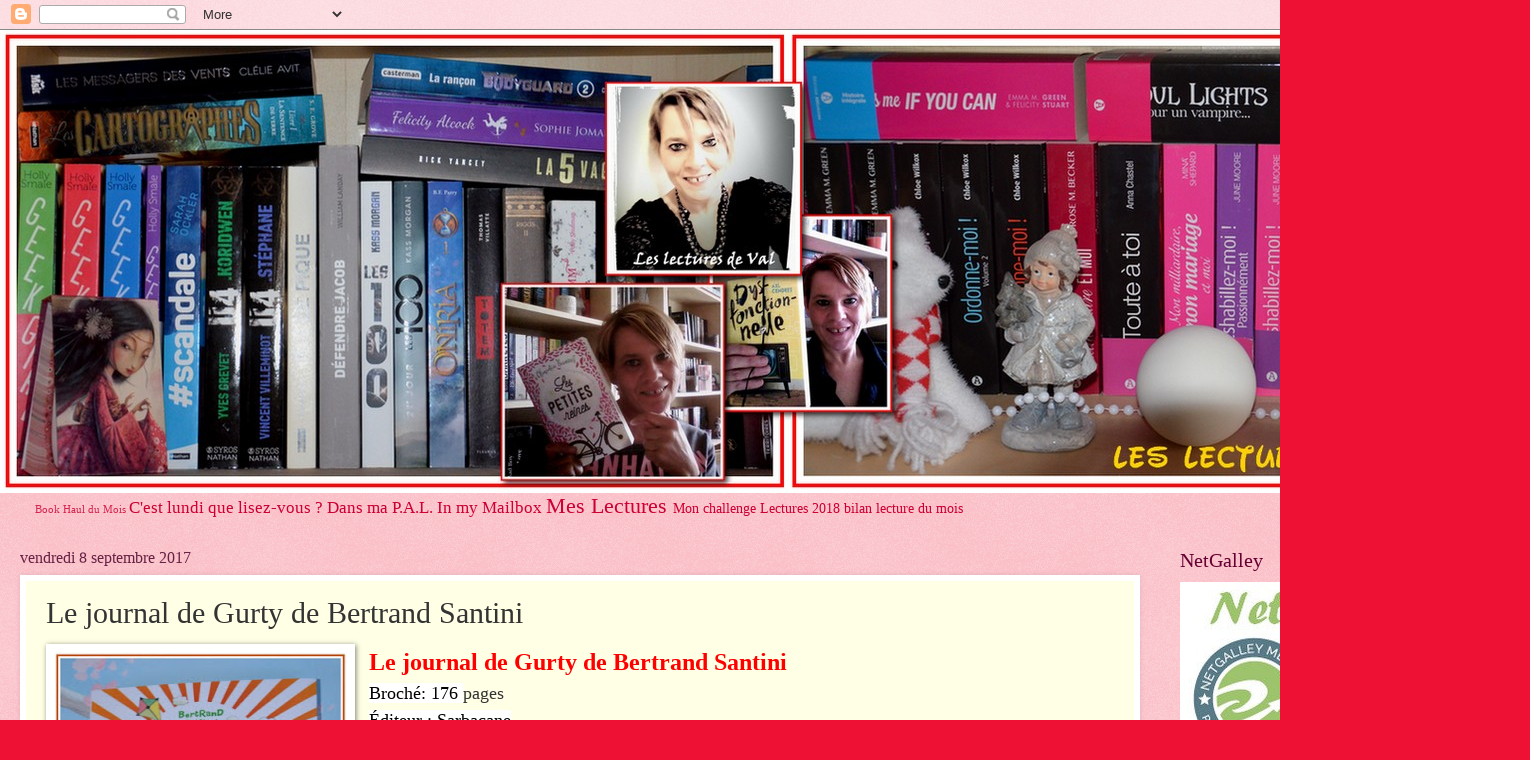

--- FILE ---
content_type: text/html; charset=UTF-8
request_url: http://aupaysdelire.blogspot.com/2017/09/le-journal-de-gurty-de-bertrand-santini.html
body_size: 39229
content:
<!DOCTYPE html>
<html class='v2' dir='ltr' lang='fr'>
<head>
<link href='https://www.blogger.com/static/v1/widgets/335934321-css_bundle_v2.css' rel='stylesheet' type='text/css'/>
<meta content='width=1100' name='viewport'/>
<meta content='text/html; charset=UTF-8' http-equiv='Content-Type'/>
<meta content='blogger' name='generator'/>
<link href='http://aupaysdelire.blogspot.com/favicon.ico' rel='icon' type='image/x-icon'/>
<link href='http://aupaysdelire.blogspot.com/2017/09/le-journal-de-gurty-de-bertrand-santini.html' rel='canonical'/>
<link rel="alternate" type="application/atom+xml" title="Les Lectures de Val  - Atom" href="http://aupaysdelire.blogspot.com/feeds/posts/default" />
<link rel="alternate" type="application/rss+xml" title="Les Lectures de Val  - RSS" href="http://aupaysdelire.blogspot.com/feeds/posts/default?alt=rss" />
<link rel="service.post" type="application/atom+xml" title="Les Lectures de Val  - Atom" href="https://www.blogger.com/feeds/8935525083532365515/posts/default" />

<link rel="alternate" type="application/atom+xml" title="Les Lectures de Val  - Atom" href="http://aupaysdelire.blogspot.com/feeds/6041149911157826576/comments/default" />
<!--Can't find substitution for tag [blog.ieCssRetrofitLinks]-->
<link href='https://blogger.googleusercontent.com/img/b/R29vZ2xl/AVvXsEhALSUOdpNJI-Js41i7egceE3i_fDcsbnmz-_RpHY4-_xXTKhgKRQPRBnwwAfZ1qeb4Ru84UwpxOtuB6Z6NIMvSuOLCnEc2f44diAh0SG-cVBXEMT6q-Y1RpX9pZvCCnzswnywEgp9M5RE/s400/DSC_0085.JPG' rel='image_src'/>
<meta content='http://aupaysdelire.blogspot.com/2017/09/le-journal-de-gurty-de-bertrand-santini.html' property='og:url'/>
<meta content='Le journal de Gurty de Bertrand Santini' property='og:title'/>
<meta content='   Le journal de Gurty de Bertrand Santini     Broché: 176 pages   Éditeur : Sarbacane   Parution : 06 septembre 2017    Collection: Pépix  ...' property='og:description'/>
<meta content='https://blogger.googleusercontent.com/img/b/R29vZ2xl/AVvXsEhALSUOdpNJI-Js41i7egceE3i_fDcsbnmz-_RpHY4-_xXTKhgKRQPRBnwwAfZ1qeb4Ru84UwpxOtuB6Z6NIMvSuOLCnEc2f44diAh0SG-cVBXEMT6q-Y1RpX9pZvCCnzswnywEgp9M5RE/w1200-h630-p-k-no-nu/DSC_0085.JPG' property='og:image'/>
<title>Les Lectures de Val : Le journal de Gurty de Bertrand Santini</title>
<style id='page-skin-1' type='text/css'><!--
/*
-----------------------------------------------
Blogger Template Style
Name:     Watermark
Designer: Blogger
URL:      www.blogger.com
----------------------------------------------- */
/* Use this with templates/1ktemplate-*.html */
/* Content
----------------------------------------------- */
body {
font: normal normal 15px Georgia, Utopia, 'Palatino Linotype', Palatino, serif;
color: #333333;
background: #ee1133 url(https://resources.blogblog.com/blogblog/data/1kt/watermark/body_background_bubblegum.png) repeat scroll top center;
}
html body .content-outer {
min-width: 0;
max-width: 100%;
width: 100%;
}
.content-outer {
font-size: 92%;
}
a:link {
text-decoration:none;
color: #cc0033;
}
a:visited {
text-decoration:none;
color: #aa0033;
}
a:hover {
text-decoration:underline;
color: #aa0033;
}
.body-fauxcolumns .cap-top {
margin-top: 30px;
background: #ee1133 url(https://resources.blogblog.com/blogblog/data/1kt/watermark/body_overlay_bubblegum.png) repeat-x scroll top left;
height: 400px;
}
.content-inner {
padding: 0;
}
/* Header
----------------------------------------------- */
.header-inner .Header .titlewrapper,
.header-inner .Header .descriptionwrapper {
padding-left: 20px;
padding-right: 20px;
}
.Header h1 {
font: normal normal 60px Georgia, Utopia, 'Palatino Linotype', Palatino, serif;
color: #ffffff;
text-shadow: 2px 2px rgba(0, 0, 0, .1);
}
.Header h1 a {
color: #ffffff;
}
.Header .description {
font-size: 140%;
color: #ffffff;
}
/* Tabs
----------------------------------------------- */
.tabs-inner .section {
margin: 0 20px;
}
.tabs-inner .PageList, .tabs-inner .LinkList, .tabs-inner .Labels {
margin-left: -11px;
margin-right: -11px;
background-color: #ffdd99;
border-top: 3px solid #ffffff;
border-bottom: 3px solid #ffffff;
-moz-box-shadow: 0 0 10px rgba(0, 0, 0, .3);
-webkit-box-shadow: 0 0 10px rgba(0, 0, 0, .3);
-goog-ms-box-shadow: 0 0 10px rgba(0, 0, 0, .3);
box-shadow: 0 0 10px rgba(0, 0, 0, .3);
}
.tabs-inner .PageList .widget-content,
.tabs-inner .LinkList .widget-content,
.tabs-inner .Labels .widget-content {
margin: -3px -11px;
background: transparent url(https://resources.blogblog.com/blogblog/data/1kt/watermark/tabs_background_right_bubblegum.png)  no-repeat scroll right;
}
.tabs-inner .widget ul {
padding: 2px 25px;
max-height: 34px;
background: transparent url(https://resources.blogblog.com/blogblog/data/1kt/watermark/tabs_background_left_bubblegum.png) no-repeat scroll left;
}
.tabs-inner .widget li {
border: none;
}
.tabs-inner .widget li a {
display: inline-block;
padding: .25em 1em;
font: normal normal 20px Georgia, Utopia, 'Palatino Linotype', Palatino, serif;
color: #cc0033;
border-right: 1px solid transparent;
}
.tabs-inner .widget li:first-child a {
border-left: 1px solid transparent;
}
.tabs-inner .widget li.selected a, .tabs-inner .widget li a:hover {
color: #660000;
}
/* Headings
----------------------------------------------- */
h2 {
font: normal normal 20px Georgia, Utopia, 'Palatino Linotype', Palatino, serif;
color: #660033;
margin: 0 0 .5em;
}
h2.date-header {
font: normal normal 16px Georgia, Utopia, 'Palatino Linotype', Palatino, serif;
color: #662244;
}
/* Main
----------------------------------------------- */
.main-inner .column-center-inner,
.main-inner .column-left-inner,
.main-inner .column-right-inner {
padding: 0 5px;
}
.main-outer {
margin-top: 0;
background: transparent none no-repeat scroll top left;
}
.main-inner {
padding-top: 30px;
}
.main-cap-top {
position: relative;
}
.main-cap-top .cap-right {
position: absolute;
height: 0;
width: 100%;
bottom: 0;
background: transparent none repeat-x scroll bottom center;
}
.main-cap-top .cap-left {
position: absolute;
height: 245px;
width: 280px;
right: 0;
bottom: 0;
background: transparent none no-repeat scroll bottom left;
}
/* Posts
----------------------------------------------- */
.post-outer {
padding: 15px 20px;
margin: 0 0 25px;
background: #ffffe5 none repeat scroll top left;
_background-image: none;
border: solid 6px #ffffff;
-moz-box-shadow: 0 0 5px rgba(0, 0, 0, .1);
-webkit-box-shadow: 0 0 5px rgba(0, 0, 0, .1);
-goog-ms-box-shadow: 0 0 5px rgba(0, 0, 0, .1);
box-shadow: 0 0 5px rgba(0, 0, 0, .1);
}
h3.post-title {
font: normal normal 30px Georgia, Utopia, 'Palatino Linotype', Palatino, serif;
margin: 0;
}
.comments h4 {
font: normal normal 30px Georgia, Utopia, 'Palatino Linotype', Palatino, serif;
margin: 1em 0 0;
}
.post-body {
font-size: 105%;
line-height: 1.5;
position: relative;
}
.post-header {
margin: 0 0 1em;
color: #997755;
}
.post-footer {
margin: 10px 0 0;
padding: 10px 0 0;
color: #997755;
border-top: dashed 1px #777777;
}
#blog-pager {
font-size: 140%
}
#comments .comment-author {
padding-top: 1.5em;
border-top: dashed 1px #777777;
background-position: 0 1.5em;
}
#comments .comment-author:first-child {
padding-top: 0;
border-top: none;
}
.avatar-image-container {
margin: .2em 0 0;
}
/* Comments
----------------------------------------------- */
.comments .comments-content .icon.blog-author {
background-repeat: no-repeat;
background-image: url([data-uri]);
}
.comments .comments-content .loadmore a {
border-top: 1px solid #777777;
border-bottom: 1px solid #777777;
}
.comments .continue {
border-top: 2px solid #777777;
}
/* Widgets
----------------------------------------------- */
.widget ul, .widget #ArchiveList ul.flat {
padding: 0;
list-style: none;
}
.widget ul li, .widget #ArchiveList ul.flat li {
padding: .35em 0;
text-indent: 0;
border-top: dashed 1px #777777;
}
.widget ul li:first-child, .widget #ArchiveList ul.flat li:first-child {
border-top: none;
}
.widget .post-body ul {
list-style: disc;
}
.widget .post-body ul li {
border: none;
}
.widget .zippy {
color: #777777;
}
.post-body img, .post-body .tr-caption-container, .Profile img, .Image img,
.BlogList .item-thumbnail img {
padding: 5px;
background: #fff;
-moz-box-shadow: 1px 1px 5px rgba(0, 0, 0, .5);
-webkit-box-shadow: 1px 1px 5px rgba(0, 0, 0, .5);
-goog-ms-box-shadow: 1px 1px 5px rgba(0, 0, 0, .5);
box-shadow: 1px 1px 5px rgba(0, 0, 0, .5);
}
.post-body img, .post-body .tr-caption-container {
padding: 8px;
}
.post-body .tr-caption-container {
color: #333333;
}
.post-body .tr-caption-container img {
padding: 0;
background: transparent;
border: none;
-moz-box-shadow: 0 0 0 rgba(0, 0, 0, .1);
-webkit-box-shadow: 0 0 0 rgba(0, 0, 0, .1);
-goog-ms-box-shadow: 0 0 0 rgba(0, 0, 0, .1);
box-shadow: 0 0 0 rgba(0, 0, 0, .1);
}
/* Footer
----------------------------------------------- */
.footer-outer {
color:#333333;
background: #ffcccc url(https://resources.blogblog.com/blogblog/data/1kt/watermark/body_background_birds.png) repeat scroll top left;
}
.footer-outer a {
color: #cc0033;
}
.footer-outer a:visited {
color: #aa0033;
}
.footer-outer a:hover {
color: #aa0033;
}
.footer-outer .widget h2 {
color: #660033;
}
/* Mobile
----------------------------------------------- */
body.mobile  {
background-size: 100% auto;
}
.mobile .body-fauxcolumn-outer {
background: transparent none repeat scroll top left;
}
html .mobile .mobile-date-outer {
border-bottom: none;
background: #ffffe5 none repeat scroll top left;
_background-image: none;
margin-bottom: 10px;
}
.mobile .main-inner .date-outer {
padding: 0;
}
.mobile .main-inner .date-header {
margin: 10px;
}
.mobile .main-cap-top {
z-index: -1;
}
.mobile .content-outer {
font-size: 100%;
}
.mobile .post-outer {
padding: 10px;
}
.mobile .main-cap-top .cap-left {
background: transparent none no-repeat scroll bottom left;
}
.mobile .body-fauxcolumns .cap-top {
margin: 0;
}
.mobile-link-button {
background: #ffffe5 none repeat scroll top left;
}
.mobile-link-button a:link, .mobile-link-button a:visited {
color: #cc0033;
}
.mobile-index-date .date-header {
color: #662244;
}
.mobile-index-contents {
color: #333333;
}
.mobile .tabs-inner .section {
margin: 0;
}
.mobile .tabs-inner .PageList {
margin-left: 0;
margin-right: 0;
}
.mobile .tabs-inner .PageList .widget-content {
margin: 0;
color: #660000;
background: #ffffe5 none repeat scroll top left;
}
.mobile .tabs-inner .PageList .widget-content .pagelist-arrow {
border-left: 1px solid transparent;
}

--></style>
<style id='template-skin-1' type='text/css'><!--
body {
min-width: 1500px;
}
.content-outer, .content-fauxcolumn-outer, .region-inner {
min-width: 1500px;
max-width: 1500px;
_width: 1500px;
}
.main-inner .columns {
padding-left: 0px;
padding-right: 340px;
}
.main-inner .fauxcolumn-center-outer {
left: 0px;
right: 340px;
/* IE6 does not respect left and right together */
_width: expression(this.parentNode.offsetWidth -
parseInt("0px") -
parseInt("340px") + 'px');
}
.main-inner .fauxcolumn-left-outer {
width: 0px;
}
.main-inner .fauxcolumn-right-outer {
width: 340px;
}
.main-inner .column-left-outer {
width: 0px;
right: 100%;
margin-left: -0px;
}
.main-inner .column-right-outer {
width: 340px;
margin-right: -340px;
}
#layout {
min-width: 0;
}
#layout .content-outer {
min-width: 0;
width: 800px;
}
#layout .region-inner {
min-width: 0;
width: auto;
}
body#layout div.add_widget {
padding: 8px;
}
body#layout div.add_widget a {
margin-left: 32px;
}
--></style>
<link href='https://www.blogger.com/dyn-css/authorization.css?targetBlogID=8935525083532365515&amp;zx=ed761cbf-ab91-40f6-b090-3dff71f7a9c3' media='none' onload='if(media!=&#39;all&#39;)media=&#39;all&#39;' rel='stylesheet'/><noscript><link href='https://www.blogger.com/dyn-css/authorization.css?targetBlogID=8935525083532365515&amp;zx=ed761cbf-ab91-40f6-b090-3dff71f7a9c3' rel='stylesheet'/></noscript>
<meta name='google-adsense-platform-account' content='ca-host-pub-1556223355139109'/>
<meta name='google-adsense-platform-domain' content='blogspot.com'/>

</head>
<body class='loading variant-bubblegum'>
<div class='navbar section' id='navbar' name='Navbar'><div class='widget Navbar' data-version='1' id='Navbar1'><script type="text/javascript">
    function setAttributeOnload(object, attribute, val) {
      if(window.addEventListener) {
        window.addEventListener('load',
          function(){ object[attribute] = val; }, false);
      } else {
        window.attachEvent('onload', function(){ object[attribute] = val; });
      }
    }
  </script>
<div id="navbar-iframe-container"></div>
<script type="text/javascript" src="https://apis.google.com/js/platform.js"></script>
<script type="text/javascript">
      gapi.load("gapi.iframes:gapi.iframes.style.bubble", function() {
        if (gapi.iframes && gapi.iframes.getContext) {
          gapi.iframes.getContext().openChild({
              url: 'https://www.blogger.com/navbar/8935525083532365515?po\x3d6041149911157826576\x26origin\x3dhttp://aupaysdelire.blogspot.com',
              where: document.getElementById("navbar-iframe-container"),
              id: "navbar-iframe"
          });
        }
      });
    </script><script type="text/javascript">
(function() {
var script = document.createElement('script');
script.type = 'text/javascript';
script.src = '//pagead2.googlesyndication.com/pagead/js/google_top_exp.js';
var head = document.getElementsByTagName('head')[0];
if (head) {
head.appendChild(script);
}})();
</script>
</div></div>
<div class='body-fauxcolumns'>
<div class='fauxcolumn-outer body-fauxcolumn-outer'>
<div class='cap-top'>
<div class='cap-left'></div>
<div class='cap-right'></div>
</div>
<div class='fauxborder-left'>
<div class='fauxborder-right'></div>
<div class='fauxcolumn-inner'>
</div>
</div>
<div class='cap-bottom'>
<div class='cap-left'></div>
<div class='cap-right'></div>
</div>
</div>
</div>
<div class='content'>
<div class='content-fauxcolumns'>
<div class='fauxcolumn-outer content-fauxcolumn-outer'>
<div class='cap-top'>
<div class='cap-left'></div>
<div class='cap-right'></div>
</div>
<div class='fauxborder-left'>
<div class='fauxborder-right'></div>
<div class='fauxcolumn-inner'>
</div>
</div>
<div class='cap-bottom'>
<div class='cap-left'></div>
<div class='cap-right'></div>
</div>
</div>
</div>
<div class='content-outer'>
<div class='content-cap-top cap-top'>
<div class='cap-left'></div>
<div class='cap-right'></div>
</div>
<div class='fauxborder-left content-fauxborder-left'>
<div class='fauxborder-right content-fauxborder-right'></div>
<div class='content-inner'>
<header>
<div class='header-outer'>
<div class='header-cap-top cap-top'>
<div class='cap-left'></div>
<div class='cap-right'></div>
</div>
<div class='fauxborder-left header-fauxborder-left'>
<div class='fauxborder-right header-fauxborder-right'></div>
<div class='region-inner header-inner'>
<div class='header section' id='header' name='En-tête'><div class='widget Header' data-version='1' id='Header1'>
<div id='header-inner'>
<a href='http://aupaysdelire.blogspot.com/' style='display: block'>
<img alt='Les Lectures de Val ' height='463px; ' id='Header1_headerimg' src='https://blogger.googleusercontent.com/img/b/R29vZ2xl/AVvXsEhe5leNzbOeQHKZIkMj-LSA8fuS5mM8VT2SkvNvoWXXuXJVn8HrU1dY5038AvljhkPdEoJ0AAO_TxbpVsbgOpeVVdwc2VYndGfq107guFihxQK-pJISrKVCfnROGLMotFAZKRg0rPOKIeIu/s1600-r/bani%25C3%25A8re+lectures+de+Val+2016.jpg' style='display: block' width='1600px; '/>
</a>
</div>
</div></div>
</div>
</div>
<div class='header-cap-bottom cap-bottom'>
<div class='cap-left'></div>
<div class='cap-right'></div>
</div>
</div>
</header>
<div class='tabs-outer'>
<div class='tabs-cap-top cap-top'>
<div class='cap-left'></div>
<div class='cap-right'></div>
</div>
<div class='fauxborder-left tabs-fauxborder-left'>
<div class='fauxborder-right tabs-fauxborder-right'></div>
<div class='region-inner tabs-inner'>
<div class='tabs section' id='crosscol' name='Toutes les colonnes'><div class='widget Label' data-version='1' id='Label1'>
<h2>Libellés</h2>
<div class='widget-content cloud-label-widget-content'>
<span class='label-size label-size-1'>
<a dir='ltr' href='http://aupaysdelire.blogspot.com/search/label/Book%20Haul%20du%20Mois'>Book Haul du Mois</a>
</span>
<span class='label-size label-size-4'>
<a dir='ltr' href='http://aupaysdelire.blogspot.com/search/label/C%27est%20lundi%20que%20lisez-vous%20%3F'>C&#39;est lundi que lisez-vous ?</a>
</span>
<span class='label-size label-size-4'>
<a dir='ltr' href='http://aupaysdelire.blogspot.com/search/label/Dans%20ma%20P.A.L.'>Dans ma P.A.L.</a>
</span>
<span class='label-size label-size-4'>
<a dir='ltr' href='http://aupaysdelire.blogspot.com/search/label/In%20my%20Mailbox'>In my Mailbox</a>
</span>
<span class='label-size label-size-5'>
<a dir='ltr' href='http://aupaysdelire.blogspot.com/search/label/Mes%20Lectures'>Mes Lectures</a>
</span>
<span class='label-size label-size-3'>
<a dir='ltr' href='http://aupaysdelire.blogspot.com/search/label/Mon%20challenge%20Lectures%202018'>Mon challenge Lectures 2018</a>
</span>
<span class='label-size label-size-3'>
<a dir='ltr' href='http://aupaysdelire.blogspot.com/search/label/bilan%20lecture%20du%20mois'>bilan lecture du mois</a>
</span>
<div class='clear'></div>
</div>
</div></div>
<div class='tabs no-items section' id='crosscol-overflow' name='Cross-Column 2'></div>
</div>
</div>
<div class='tabs-cap-bottom cap-bottom'>
<div class='cap-left'></div>
<div class='cap-right'></div>
</div>
</div>
<div class='main-outer'>
<div class='main-cap-top cap-top'>
<div class='cap-left'></div>
<div class='cap-right'></div>
</div>
<div class='fauxborder-left main-fauxborder-left'>
<div class='fauxborder-right main-fauxborder-right'></div>
<div class='region-inner main-inner'>
<div class='columns fauxcolumns'>
<div class='fauxcolumn-outer fauxcolumn-center-outer'>
<div class='cap-top'>
<div class='cap-left'></div>
<div class='cap-right'></div>
</div>
<div class='fauxborder-left'>
<div class='fauxborder-right'></div>
<div class='fauxcolumn-inner'>
</div>
</div>
<div class='cap-bottom'>
<div class='cap-left'></div>
<div class='cap-right'></div>
</div>
</div>
<div class='fauxcolumn-outer fauxcolumn-left-outer'>
<div class='cap-top'>
<div class='cap-left'></div>
<div class='cap-right'></div>
</div>
<div class='fauxborder-left'>
<div class='fauxborder-right'></div>
<div class='fauxcolumn-inner'>
</div>
</div>
<div class='cap-bottom'>
<div class='cap-left'></div>
<div class='cap-right'></div>
</div>
</div>
<div class='fauxcolumn-outer fauxcolumn-right-outer'>
<div class='cap-top'>
<div class='cap-left'></div>
<div class='cap-right'></div>
</div>
<div class='fauxborder-left'>
<div class='fauxborder-right'></div>
<div class='fauxcolumn-inner'>
</div>
</div>
<div class='cap-bottom'>
<div class='cap-left'></div>
<div class='cap-right'></div>
</div>
</div>
<!-- corrects IE6 width calculation -->
<div class='columns-inner'>
<div class='column-center-outer'>
<div class='column-center-inner'>
<div class='main section' id='main' name='Principal'><div class='widget Blog' data-version='1' id='Blog1'>
<div class='blog-posts hfeed'>

          <div class="date-outer">
        
<h2 class='date-header'><span>vendredi 8 septembre 2017</span></h2>

          <div class="date-posts">
        
<div class='post-outer'>
<div class='post hentry uncustomized-post-template' itemprop='blogPost' itemscope='itemscope' itemtype='http://schema.org/BlogPosting'>
<meta content='https://blogger.googleusercontent.com/img/b/R29vZ2xl/AVvXsEhALSUOdpNJI-Js41i7egceE3i_fDcsbnmz-_RpHY4-_xXTKhgKRQPRBnwwAfZ1qeb4Ru84UwpxOtuB6Z6NIMvSuOLCnEc2f44diAh0SG-cVBXEMT6q-Y1RpX9pZvCCnzswnywEgp9M5RE/s400/DSC_0085.JPG' itemprop='image_url'/>
<meta content='8935525083532365515' itemprop='blogId'/>
<meta content='6041149911157826576' itemprop='postId'/>
<a name='6041149911157826576'></a>
<h3 class='post-title entry-title' itemprop='name'>
Le journal de Gurty de Bertrand Santini
</h3>
<div class='post-header'>
<div class='post-header-line-1'></div>
</div>
<div class='post-body entry-content' id='post-body-6041149911157826576' itemprop='description articleBody'>
<div class="separator" style="clear: both; text-align: center;">
<a href="https://blogger.googleusercontent.com/img/b/R29vZ2xl/AVvXsEhALSUOdpNJI-Js41i7egceE3i_fDcsbnmz-_RpHY4-_xXTKhgKRQPRBnwwAfZ1qeb4Ru84UwpxOtuB6Z6NIMvSuOLCnEc2f44diAh0SG-cVBXEMT6q-Y1RpX9pZvCCnzswnywEgp9M5RE/s1600/DSC_0085.JPG" style="clear: left; float: left; margin-bottom: 1em; margin-right: 1em;"><img border="0" data-original-height="600" data-original-width="442" height="400" src="https://blogger.googleusercontent.com/img/b/R29vZ2xl/AVvXsEhALSUOdpNJI-Js41i7egceE3i_fDcsbnmz-_RpHY4-_xXTKhgKRQPRBnwwAfZ1qeb4Ru84UwpxOtuB6Z6NIMvSuOLCnEc2f44diAh0SG-cVBXEMT6q-Y1RpX9pZvCCnzswnywEgp9M5RE/s400/DSC_0085.JPG" width="293" /></a></div>
<div style="margin-bottom: 0cm;">
<span style="font-family: Berylium;"><span style="font-size: x-large;"><span style="color: red;"><b>Le
journal de Gurty de Bertrand Santini</b></span> </span></span>
</div>
<div align="JUSTIFY" style="font-style: normal; font-weight: normal; margin-bottom: 0cm; text-decoration: none;">
<span style="font-family: Berylium;"><span style="font-size: large;"><span style="color: black;"><span style="background: #ffffff;">Broché:
176 </span></span>pages</span></span></div>
<div align="JUSTIFY" style="font-style: normal; font-weight: normal; margin-bottom: 0cm; text-decoration: none;">
<span style="color: black;"><span style="font-family: Berylium;"><span style="font-size: large;"><span style="background: #ffffff;">Éditeur
: Sarbacane</span></span></span></span></div>
<div align="JUSTIFY" style="font-style: normal; font-weight: normal; margin-bottom: 0cm; text-decoration: none;">
<a href="https://blogger.googleusercontent.com/img/b/R29vZ2xl/AVvXsEifTs5R0IZRAKF_UHBAeuDZaxDwuWwq8M-cboHjexKf9nnYR5EGtm9NMAd7wPF_LtcbwgPi6OLt3YKntrs6L7-SoxMxygMPReDTmC12icCoEJ0UbS0VVerDrIoibHN9G5GopHr3FHvxNqw/s1600/20.jpg" imageanchor="1" style="clear: right; float: right; margin-bottom: 1em; margin-left: 1em;"><img border="0" data-original-height="120" data-original-width="141" src="https://blogger.googleusercontent.com/img/b/R29vZ2xl/AVvXsEifTs5R0IZRAKF_UHBAeuDZaxDwuWwq8M-cboHjexKf9nnYR5EGtm9NMAd7wPF_LtcbwgPi6OLt3YKntrs6L7-SoxMxygMPReDTmC12icCoEJ0UbS0VVerDrIoibHN9G5GopHr3FHvxNqw/s1600/20.jpg" /></a><span style="font-family: Berylium;"><span style="font-size: large;"><span style="color: black;"><span style="background: #ffffff;">Parution
: 06 septembre </span></span>2017&nbsp;</span></span></div>
<div align="JUSTIFY" style="font-style: normal; font-weight: normal; margin-bottom: 0cm; text-decoration: none;">
<span style="font-family: Berylium;"><span style="font-size: large;">Collection: Pépix </span></span>
</div>
<div align="JUSTIFY" style="font-style: normal; font-weight: normal; margin-bottom: 0cm; text-decoration: none;">
<span style="font-family: Berylium;"><span style="font-size: large;">9&#8364;90</span></span></div>
<div align="JUSTIFY" style="margin-bottom: 0.5cm; text-decoration: none;">
<span style="color: black;"><a href="https://www.amazon.fr/journal-Gurty-Marrons-%C3%A0-gogo/dp/237731001X/ref=as_li_ss_tl?s=books&amp;ie=UTF8&amp;qid=1504385091&amp;sr=1-1&amp;keywords=Le+journal+de+Gurty+de+Bertrand+Santini&amp;linkCode=ll1&amp;tag=leledeva-21&amp;linkId=57258e2bebc708851e4a39a211d60f32"><img align="BOTTOM" alt="amazon.fr" border="0" height="28" name="images3" src="https://blogger.googleusercontent.com/img/proxy/[base64]" width="100" /></a>
</span>
</div>
<div align="JUSTIFY" style="background: #eb613d; font-style: normal; font-weight: normal; margin-bottom: 0cm; text-decoration: none;">
<span style="font-family: Berylium;"><span style="font-size: large;"><span style="background: #eb613d;">La
nature s'endort et Gurty se réveille... Hourra ! C'est parti pour de
nouvelles aventures couleur marron et goût châtaigne !<br />Mais une
menace plus terrible que celle des citrouilles fantômes et des
champignons vénéneux plane dans les environs : un mystérieux
voleur d'animaux kidnappe<br />un à un les chats et les chiens du
voisinage !!...<br />Alarmés, Fleur et Gurty tentent de se protéger
d'une éventuelle attaque. Mais bientôt, Tête de Fesses, est à son
tour kidnappé. Plus le choix : Gurty et Fleur unissent leurs forces
pour tenter de retrouver leur ennemi préféré...</span></span></span></div>
<div align="JUSTIFY" style="margin-bottom: 0cm; text-decoration: none;">
<br /></div>
<div align="JUSTIFY" style="font-style: normal; font-weight: normal; margin-bottom: 0cm; text-decoration: none;">
<a href="https://blogger.googleusercontent.com/img/b/R29vZ2xl/AVvXsEg-l-CpTNZEi1tMIaUyYPG8kerWVV0SnMLDGO8-42DlxG6AYfJzIN18fdqkdpg5UGiDQULQhmW07cu02f6xMNw0k_LvPTvZui8PFg0JFRm58k6A8PxeVLSM_LuIR4njGH7RpTNWOasMZNM/s1600/EXCELLENT.jpg" imageanchor="1" style="clear: left; float: left; margin-bottom: 1em; margin-right: 1em;"><img border="0" data-original-height="120" data-original-width="137" src="https://blogger.googleusercontent.com/img/b/R29vZ2xl/AVvXsEg-l-CpTNZEi1tMIaUyYPG8kerWVV0SnMLDGO8-42DlxG6AYfJzIN18fdqkdpg5UGiDQULQhmW07cu02f6xMNw0k_LvPTvZui8PFg0JFRm58k6A8PxeVLSM_LuIR4njGH7RpTNWOasMZNM/s1600/EXCELLENT.jpg" /></a><span style="font-family: Berylium;"><span style="font-size: large;"><span style="color: red;"><span style="font-size: x-large;"><b>Mon
avis:</b></span></span> Je remercie les éditions Sarbacane pour
l'envoi de ce nouveau roman Pépix dans le cadre de notre partenariat
. Alala quand j'ai vu que notre petite Gurty nous revenait en ce
début d'automne j'étais trop contente et j'avais franchement hâte
de découvrir ses toutes nouvelles aventures et j'avoue que comme
toujours je me suis amusée en lisant sa toute nouvelle histoire.<table align="center" cellpadding="0" cellspacing="0" class="tr-caption-container" style="margin-left: auto; margin-right: auto; text-align: center;"><tbody>
<tr><td style="text-align: center;"><a href="https://blogger.googleusercontent.com/img/b/R29vZ2xl/AVvXsEgv2uPKIDG2DXHc-R81cMawMqrLBydhR7v8yT7gBX60RTQrn1XD2WUIL7raGULwG3nUKwHwcoekV7nAKYNPA2qbMcW_5ff0-0CHXMShCeno_OZgf-hAVWUGuVfZPSclPTYeS9LfVifozBU/s1600/Le-Journal-de-Gurty-T3_p46-47.jpg" imageanchor="1" style="margin-left: auto; margin-right: auto;"><img border="0" data-original-height="800" data-original-width="1067" height="476" src="https://blogger.googleusercontent.com/img/b/R29vZ2xl/AVvXsEgv2uPKIDG2DXHc-R81cMawMqrLBydhR7v8yT7gBX60RTQrn1XD2WUIL7raGULwG3nUKwHwcoekV7nAKYNPA2qbMcW_5ff0-0CHXMShCeno_OZgf-hAVWUGuVfZPSclPTYeS9LfVifozBU/s640/Le-Journal-de-Gurty-T3_p46-47.jpg" width="640" /></a></td></tr>
<tr><td class="tr-caption" style="text-align: center;"><span style="color: red;"><b><span style="font-family: &quot;Helvetica Neue&quot;,Arial,Helvetica,sans-serif;">&nbsp;</span></b></span></td></tr>
</tbody></table>
</span></span></div>
<div align="JUSTIFY" style="margin-bottom: 0cm; text-decoration: none;">
<br /></div>
<a name="more"></a><br />

<div align="JUSTIFY" style="font-style: normal; font-weight: normal; margin-bottom: 0cm; text-decoration: none;">
<span style="font-family: Berylium;"><span style="font-size: large;"><span style="color: red;"><span style="font-size: x-large;"><b>Du
coté de l'histoire:</b></span></span> Nous retrouvons notre petite
Gurty et toute sa bande de copains en Provence. C'est l'automne et
notre petite chienne préférée va une fois encore s'en donner à&nbsp;
cœur joie . Elle va comme nous pouvoir se régaler avec tous ses
amis et retrouver sa petite fleur et son meilleur ennemi Tête de
fesses ... Gurty est, comme toujours en très bonne forme tandis que
sa copine Fleur déprime, et bien oui car nous savons tous que Fleur
est une petite chienne sensible qui croit malheureusement tout ce que
ses amis peuvent lui dire, et voilà que Tête de fesses a eu la
bonne idée de lui conseiller de ne pas sortir car c'est la saison où
toutes les fleurs fanent mais après quelques explications de sa
meilleure amie, elle décide de tenter le coup et enfin de ressortir
et là !!! surprise!!! pas de souci elle ne fane pas sur le champs
... Ouf un grand soulagement !! Toutes deux partent donc à la
découverte de la nature nous emmenant avec elles à travers les
feuilles du jardin  et je peux vous dire que nous pouvons aisément
sentir toutes ces belles odeurs d'automne. Nous suivons à travers
toutes les pages de ce nouveau roman les tribulations de nos amis les
bêtes dans toutes leurs splendeurs et je peux vous dire qu'humour,
amitié et aventures sont toujours bien au rendez-vous pour notre
plus grand plaisir.</span></span></div>
<div align="JUSTIFY" style="font-style: normal; font-weight: normal; margin-bottom: 0cm; text-decoration: none;">
<br />
</div>
<div align="JUSTIFY" style="font-style: normal; font-weight: normal; margin-bottom: 0cm; text-decoration: none;">
<a href="https://blogger.googleusercontent.com/img/b/R29vZ2xl/AVvXsEgeoiUgcpDUCv-_hVyknocpTugGbhTK0c5cXzGY_QsgRa97uC0KUerkoZw7d8a8ByRTfzR55CPvqkKPtSkjrV5eIaF_nc2u3cgO8e1y8Ux6NP9T7mh77O5vsjhJt_LTFt-zDzgsJQHjrwg/s1600/bravo.jpg" imageanchor="1" style="clear: left; float: left; margin-bottom: 1em; margin-right: 1em;"><img border="0" data-original-height="120" data-original-width="137" src="https://blogger.googleusercontent.com/img/b/R29vZ2xl/AVvXsEgeoiUgcpDUCv-_hVyknocpTugGbhTK0c5cXzGY_QsgRa97uC0KUerkoZw7d8a8ByRTfzR55CPvqkKPtSkjrV5eIaF_nc2u3cgO8e1y8Ux6NP9T7mh77O5vsjhJt_LTFt-zDzgsJQHjrwg/s1600/bravo.jpg" /></a><span style="font-family: Berylium;"><span style="font-size: large;"><span style="color: red;"><span style="font-size: x-large;"><b>Du
coté de l'écriture:</b></span></span> Quel bonheur de retrouver la
plume de Bertrand Santini, une fois encore je me suis amusée, j'ai
rigolé , j'ai rêvé et j'ai découvert cette si belle Provence en
compagnie de notre copine Gurty et de tous ses copains et meilleurs
ennemis. Je ne m'en lasse pas de ce rendez-vous de vacances avec
toute cette belle petite bande. Il y a comme à chaque fois, de
l'humour, des scènes coquasses et une si belle amitié que je suis
toujours aussi ravie de découvrir leurs nouvelles aventures. Et puis
la mélancolie se fait aussi pas mal ressentir dans ce tome-ci avec
la soudaine disparition des animaux des environs.  Ce sujet si bien
abordé par l'auteur pourra aisément aider certains enfants à
comprendre et interroger les adultes sur la&nbsp;<span style="color: black;">
protection des animaux et de l'environnement ainsi qu'un sujet pas
facile pour nos jeunes lecteurs à comprendre comme la perte d&#8217;un
être cher.&nbsp;</span></span></span></div>
<div align="JUSTIFY" style="font-style: normal; font-weight: normal; margin-bottom: 0cm; text-decoration: none;">
<span style="font-family: Berylium;"><span style="font-size: large;"><span style="color: black;">J'adore
toujours autant tous les jeux de mots que l'auteur nous glisse de ci
de là dans ses écrits , un vrai régal ... Je n'oublie pas bien sur
toutes les magnifiques illustrations qui accompagnent comme toujours
à merveille les écrits et qui mettent en scène avec brio toute
cette joyeuse troupe de copains.</span></span></span></div>
<div align="JUSTIFY" style="font-style: normal; font-weight: normal; margin-bottom: 0cm; text-decoration: none;">
<span style="color: black;"><span style="font-family: Berylium;"><span style="font-size: large;">Mention
spéciale également pour tous ces petits bonus que nous retrouvons
en fin de roman qui amuseront à coup sur nos jeunes lecteurs.</span></span></span></div>
<div align="JUSTIFY" style="font-style: normal; font-weight: normal; margin-bottom: 0cm; text-decoration: none;">
<br />
</div>
<div class="separator" style="clear: both; text-align: center;">
<a href="https://blogger.googleusercontent.com/img/b/R29vZ2xl/AVvXsEhDFpxk9Mrh1IqtYk2XlWY6OQjr061lUFxHCV4kcnlcW6W540Dl7vQW0AyCTm0R3fjKpqOK6CtLdJQY90qJt172md-4_6dplJEdu_QBCyvvp-u-Zpq7WC_gV29Oc6bPBs1EQ8rYUZ08mTc/s1600/Le-Journal-de-Gurty-T3_p44-45.jpg" imageanchor="1" style="margin-left: 1em; margin-right: 1em;"><img border="0" data-original-height="302" data-original-width="457" height="263" src="https://blogger.googleusercontent.com/img/b/R29vZ2xl/AVvXsEhDFpxk9Mrh1IqtYk2XlWY6OQjr061lUFxHCV4kcnlcW6W540Dl7vQW0AyCTm0R3fjKpqOK6CtLdJQY90qJt172md-4_6dplJEdu_QBCyvvp-u-Zpq7WC_gV29Oc6bPBs1EQ8rYUZ08mTc/s400/Le-Journal-de-Gurty-T3_p44-45.jpg" width="400" /></a></div>
<div align="JUSTIFY" style="font-style: normal; font-weight: normal; margin-bottom: 0cm; text-decoration: none;">
<span style="color: black;"><span style="font-family: Berylium;"><span style="font-size: large;"><span style="color: red;"><span style="font-size: x-large;"><b>En
conclusion : </b></span></span>Encore une fois je suis sous le charme
de notre petite Gurty et de sa bande de potes, je me suis régalée
du début à la fin. Bertrand Santini a réussi encore une fois à me
donner la banane , je suis vraiment une fan de la petite Gurty . Ce
nouvel opus ravira encore et toujours nos très jeunes lecteurs et
les moins jeunes comme moi.</span></span></span></div>
<div align="JUSTIFY" style="font-style: normal; font-weight: normal; margin-bottom: 0cm; text-decoration: none;">
<span style="color: black;"><span style="font-family: Berylium;"><span style="font-size: large;">Je le
conseille vraiment, il vient de sortir alors si vous voulez sans
conteste faire plaisir à un enfant de votre entourage où si vous
voulez passer des belles vacances d'automne en Provence, à parcourir
la nature, courrez dès à présent chez votre libraire, Gurty vous
attendra bien sagement dans un des rayons jeunesse . Humour,
situations coquasses et amitié à toutes les pages... Bonne humeur
garantie . . .&nbsp;</span></span></span></div>
<div align="JUSTIFY" style="font-style: normal; font-weight: normal; margin-bottom: 0cm; text-decoration: none;">
<br /></div>
<div class="separator" style="clear: both; text-align: center;">
<a href="http://editions-sarbacane.com/le-journal-de-gurty-marrons-a-gogo-2/" style="margin-left: 1em; margin-right: 1em;" target="_blank"><img border="0" height="130" src="https://blogger.googleusercontent.com/img/b/R29vZ2xl/AVvXsEi-nFUzWG3ce6DoKpzSr1OOpD2nHGN7jeiPaFd4pQESEVV06L_2-Aw4l4ryBOzqyy3fhlBdG3Z5-ciWWU8YayyJe5inGGhp6g6lZe_zu7DSDMOjZRK3G92f5QTkkZreiGkWro-tIlH9YULl/s1600/logo_pepix.jpg" width="200" /></a></div>
<div class="separator" style="clear: both; text-align: center;">
<a href="http://www.editions-sarbacane.com/" style="margin-left: 1em; margin-right: 1em;" target="_blank"><img border="0" height="135" src="https://blogger.googleusercontent.com/img/b/R29vZ2xl/AVvXsEi9B1Z5pKhlnI17xaIUyzXVp5schJ9yZb4_Nq6Ro6dPsfLwUwtMW2Y2PCPtXRd11SADwKwyBRk9Iv7HZ5eB1jU4OILAx6Utq_jlFQvoWxEqwg7qaUJZis7cMjPL0NWi9wdnWl-6MthoN1Wg/s200/%C3%A9ditions+sarbacane.jpg" width="200" /></a></div>
<div align="JUSTIFY" style="font-style: normal; font-weight: normal; margin-bottom: 0cm; text-decoration: none;">
<span style="color: black;"><span style="font-family: Berylium;"><span style="font-size: large;">&nbsp;</span></span></span>
</div>
<div style="margin-bottom: 0cm;">
<br />
</div>

<!-- Blogger automated replacement: "https://images-blogger-opensocial.googleusercontent.com/gadgets/proxy?url=http%3A%2F%2Fg-ecx.images-amazon.com%2Fimages%2FG%2F08%2Fgno%2Fimages%2Fgeneral%2FnavAmazonLogoFooter._V169459217_.gif&amp;container=blogger&amp;gadget=a&amp;rewriteMime=image%2F*" with "https://blogger.googleusercontent.com/img/proxy/[base64]" -->
<div style='clear: both;'></div>
</div>
<div class='post-footer'>
<div class='post-footer-line post-footer-line-1'>
<span class='post-author vcard'>
Publié par
<span class='fn' itemprop='author' itemscope='itemscope' itemtype='http://schema.org/Person'>
<meta content='https://www.blogger.com/profile/03471639634503835587' itemprop='url'/>
<a class='g-profile' href='https://www.blogger.com/profile/03471639634503835587' rel='author' title='author profile'>
<span itemprop='name'>Les Lectures de Val</span>
</a>
</span>
</span>
<span class='post-timestamp'>
à
<meta content='http://aupaysdelire.blogspot.com/2017/09/le-journal-de-gurty-de-bertrand-santini.html' itemprop='url'/>
<a class='timestamp-link' href='http://aupaysdelire.blogspot.com/2017/09/le-journal-de-gurty-de-bertrand-santini.html' rel='bookmark' title='permanent link'><abbr class='published' itemprop='datePublished' title='2017-09-08T06:04:00+02:00'>06:04</abbr></a>
</span>
<span class='post-comment-link'>
</span>
<span class='post-icons'>
<span class='item-action'>
<a href='https://www.blogger.com/email-post/8935525083532365515/6041149911157826576' title='Envoyer l&#39;article par e-mail'>
<img alt='' class='icon-action' height='13' src='https://resources.blogblog.com/img/icon18_email.gif' width='18'/>
</a>
</span>
<span class='item-control blog-admin pid-1108172196'>
<a href='https://www.blogger.com/post-edit.g?blogID=8935525083532365515&postID=6041149911157826576&from=pencil' title='Modifier l&#39;article'>
<img alt='' class='icon-action' height='18' src='https://resources.blogblog.com/img/icon18_edit_allbkg.gif' width='18'/>
</a>
</span>
</span>
<div class='post-share-buttons goog-inline-block'>
<a class='goog-inline-block share-button sb-email' href='https://www.blogger.com/share-post.g?blogID=8935525083532365515&postID=6041149911157826576&target=email' target='_blank' title='Envoyer par e-mail'><span class='share-button-link-text'>Envoyer par e-mail</span></a><a class='goog-inline-block share-button sb-blog' href='https://www.blogger.com/share-post.g?blogID=8935525083532365515&postID=6041149911157826576&target=blog' onclick='window.open(this.href, "_blank", "height=270,width=475"); return false;' target='_blank' title='BlogThis!'><span class='share-button-link-text'>BlogThis!</span></a><a class='goog-inline-block share-button sb-twitter' href='https://www.blogger.com/share-post.g?blogID=8935525083532365515&postID=6041149911157826576&target=twitter' target='_blank' title='Partager sur X'><span class='share-button-link-text'>Partager sur X</span></a><a class='goog-inline-block share-button sb-facebook' href='https://www.blogger.com/share-post.g?blogID=8935525083532365515&postID=6041149911157826576&target=facebook' onclick='window.open(this.href, "_blank", "height=430,width=640"); return false;' target='_blank' title='Partager sur Facebook'><span class='share-button-link-text'>Partager sur Facebook</span></a><a class='goog-inline-block share-button sb-pinterest' href='https://www.blogger.com/share-post.g?blogID=8935525083532365515&postID=6041149911157826576&target=pinterest' target='_blank' title='Partager sur Pinterest'><span class='share-button-link-text'>Partager sur Pinterest</span></a>
</div>
</div>
<div class='post-footer-line post-footer-line-2'>
<span class='post-labels'>
Libellés :
<a href='http://aupaysdelire.blogspot.com/search/label/20%2F20' rel='tag'>20/20</a>,
<a href='http://aupaysdelire.blogspot.com/search/label/ann%C3%A9e%202017' rel='tag'>année 2017</a>,
<a href='http://aupaysdelire.blogspot.com/search/label/Bertrand%20Santini' rel='tag'>Bertrand Santini</a>,
<a href='http://aupaysdelire.blogspot.com/search/label/Challenge%20jeunesse%20%2F%20young%20adult%20%236%20%5B2016-2017%5D' rel='tag'>Challenge jeunesse / young adult #6 [2016-2017]</a>,
<a href='http://aupaysdelire.blogspot.com/search/label/Collection%20P%C3%A9pix' rel='tag'>Collection Pépix</a>,
<a href='http://aupaysdelire.blogspot.com/search/label/%C3%89ditions%20Sarbacane' rel='tag'>Éditions Sarbacane</a>,
<a href='http://aupaysdelire.blogspot.com/search/label/Enfants' rel='tag'>Enfants</a>,
<a href='http://aupaysdelire.blogspot.com/search/label/jeunesse' rel='tag'>jeunesse</a>,
<a href='http://aupaysdelire.blogspot.com/search/label/Mes%20Lectures' rel='tag'>Mes Lectures</a>,
<a href='http://aupaysdelire.blogspot.com/search/label/mon%20challenge%20Lectures%202017' rel='tag'>mon challenge Lectures 2017</a>,
<a href='http://aupaysdelire.blogspot.com/search/label/PAL%202017' rel='tag'>PAL 2017</a>,
<a href='http://aupaysdelire.blogspot.com/search/label/Partenariat' rel='tag'>Partenariat</a>
</span>
</div>
<div class='post-footer-line post-footer-line-3'>
<span class='post-location'>
</span>
</div>
</div>
</div>
<div class='comments' id='comments'>
<a name='comments'></a>
<h4>2&#160;commentaires:</h4>
<div class='comments-content'>
<script async='async' src='' type='text/javascript'></script>
<script type='text/javascript'>
    (function() {
      var items = null;
      var msgs = null;
      var config = {};

// <![CDATA[
      var cursor = null;
      if (items && items.length > 0) {
        cursor = parseInt(items[items.length - 1].timestamp) + 1;
      }

      var bodyFromEntry = function(entry) {
        var text = (entry &&
                    ((entry.content && entry.content.$t) ||
                     (entry.summary && entry.summary.$t))) ||
            '';
        if (entry && entry.gd$extendedProperty) {
          for (var k in entry.gd$extendedProperty) {
            if (entry.gd$extendedProperty[k].name == 'blogger.contentRemoved') {
              return '<span class="deleted-comment">' + text + '</span>';
            }
          }
        }
        return text;
      }

      var parse = function(data) {
        cursor = null;
        var comments = [];
        if (data && data.feed && data.feed.entry) {
          for (var i = 0, entry; entry = data.feed.entry[i]; i++) {
            var comment = {};
            // comment ID, parsed out of the original id format
            var id = /blog-(\d+).post-(\d+)/.exec(entry.id.$t);
            comment.id = id ? id[2] : null;
            comment.body = bodyFromEntry(entry);
            comment.timestamp = Date.parse(entry.published.$t) + '';
            if (entry.author && entry.author.constructor === Array) {
              var auth = entry.author[0];
              if (auth) {
                comment.author = {
                  name: (auth.name ? auth.name.$t : undefined),
                  profileUrl: (auth.uri ? auth.uri.$t : undefined),
                  avatarUrl: (auth.gd$image ? auth.gd$image.src : undefined)
                };
              }
            }
            if (entry.link) {
              if (entry.link[2]) {
                comment.link = comment.permalink = entry.link[2].href;
              }
              if (entry.link[3]) {
                var pid = /.*comments\/default\/(\d+)\?.*/.exec(entry.link[3].href);
                if (pid && pid[1]) {
                  comment.parentId = pid[1];
                }
              }
            }
            comment.deleteclass = 'item-control blog-admin';
            if (entry.gd$extendedProperty) {
              for (var k in entry.gd$extendedProperty) {
                if (entry.gd$extendedProperty[k].name == 'blogger.itemClass') {
                  comment.deleteclass += ' ' + entry.gd$extendedProperty[k].value;
                } else if (entry.gd$extendedProperty[k].name == 'blogger.displayTime') {
                  comment.displayTime = entry.gd$extendedProperty[k].value;
                }
              }
            }
            comments.push(comment);
          }
        }
        return comments;
      };

      var paginator = function(callback) {
        if (hasMore()) {
          var url = config.feed + '?alt=json&v=2&orderby=published&reverse=false&max-results=50';
          if (cursor) {
            url += '&published-min=' + new Date(cursor).toISOString();
          }
          window.bloggercomments = function(data) {
            var parsed = parse(data);
            cursor = parsed.length < 50 ? null
                : parseInt(parsed[parsed.length - 1].timestamp) + 1
            callback(parsed);
            window.bloggercomments = null;
          }
          url += '&callback=bloggercomments';
          var script = document.createElement('script');
          script.type = 'text/javascript';
          script.src = url;
          document.getElementsByTagName('head')[0].appendChild(script);
        }
      };
      var hasMore = function() {
        return !!cursor;
      };
      var getMeta = function(key, comment) {
        if ('iswriter' == key) {
          var matches = !!comment.author
              && comment.author.name == config.authorName
              && comment.author.profileUrl == config.authorUrl;
          return matches ? 'true' : '';
        } else if ('deletelink' == key) {
          return config.baseUri + '/comment/delete/'
               + config.blogId + '/' + comment.id;
        } else if ('deleteclass' == key) {
          return comment.deleteclass;
        }
        return '';
      };

      var replybox = null;
      var replyUrlParts = null;
      var replyParent = undefined;

      var onReply = function(commentId, domId) {
        if (replybox == null) {
          // lazily cache replybox, and adjust to suit this style:
          replybox = document.getElementById('comment-editor');
          if (replybox != null) {
            replybox.height = '250px';
            replybox.style.display = 'block';
            replyUrlParts = replybox.src.split('#');
          }
        }
        if (replybox && (commentId !== replyParent)) {
          replybox.src = '';
          document.getElementById(domId).insertBefore(replybox, null);
          replybox.src = replyUrlParts[0]
              + (commentId ? '&parentID=' + commentId : '')
              + '#' + replyUrlParts[1];
          replyParent = commentId;
        }
      };

      var hash = (window.location.hash || '#').substring(1);
      var startThread, targetComment;
      if (/^comment-form_/.test(hash)) {
        startThread = hash.substring('comment-form_'.length);
      } else if (/^c[0-9]+$/.test(hash)) {
        targetComment = hash.substring(1);
      }

      // Configure commenting API:
      var configJso = {
        'maxDepth': config.maxThreadDepth
      };
      var provider = {
        'id': config.postId,
        'data': items,
        'loadNext': paginator,
        'hasMore': hasMore,
        'getMeta': getMeta,
        'onReply': onReply,
        'rendered': true,
        'initComment': targetComment,
        'initReplyThread': startThread,
        'config': configJso,
        'messages': msgs
      };

      var render = function() {
        if (window.goog && window.goog.comments) {
          var holder = document.getElementById('comment-holder');
          window.goog.comments.render(holder, provider);
        }
      };

      // render now, or queue to render when library loads:
      if (window.goog && window.goog.comments) {
        render();
      } else {
        window.goog = window.goog || {};
        window.goog.comments = window.goog.comments || {};
        window.goog.comments.loadQueue = window.goog.comments.loadQueue || [];
        window.goog.comments.loadQueue.push(render);
      }
    })();
// ]]>
  </script>
<div id='comment-holder'>
<div class="comment-thread toplevel-thread"><ol id="top-ra"><li class="comment" id="c4804184398834112285"><div class="avatar-image-container"><img src="//1.bp.blogspot.com/-0SlHwuzchHw/Z2Ak6rJQaAI/AAAAAAAAdIg/x3Qp_GuCWxo9D5WYMURX37orb0SX8zPRACK4BGAYYCw/s35/Avatar.png" alt=""/></div><div class="comment-block"><div class="comment-header"><cite class="user"><a href="https://www.blogger.com/profile/03900628459665165250" rel="nofollow">Marinette</a></cite><span class="icon user "></span><span class="datetime secondary-text"><a rel="nofollow" href="http://aupaysdelire.blogspot.com/2017/09/le-journal-de-gurty-de-bertrand-santini.html?showComment=1505114067860#c4804184398834112285">11 septembre 2017 à 09:14</a></span></div><p class="comment-content">J&#39;avais bien apprécié le premier tome, même si les livres mettant en scène des animaux ne sont pas mes préférés.</p><span class="comment-actions secondary-text"><a class="comment-reply" target="_self" data-comment-id="4804184398834112285">Répondre</a><span class="item-control blog-admin blog-admin pid-711231601"><a target="_self" href="https://www.blogger.com/comment/delete/8935525083532365515/4804184398834112285">Supprimer</a></span></span></div><div class="comment-replies"><div id="c4804184398834112285-rt" class="comment-thread inline-thread hidden"><span class="thread-toggle thread-expanded"><span class="thread-arrow"></span><span class="thread-count"><a target="_self">Réponses</a></span></span><ol id="c4804184398834112285-ra" class="thread-chrome thread-expanded"><div></div><div id="c4804184398834112285-continue" class="continue"><a class="comment-reply" target="_self" data-comment-id="4804184398834112285">Répondre</a></div></ol></div></div><div class="comment-replybox-single" id="c4804184398834112285-ce"></div></li><li class="comment" id="c1167454432381135746"><div class="avatar-image-container"><img src="//blogger.googleusercontent.com/img/b/R29vZ2xl/AVvXsEhbvM4GwwFLZvIj71hfRRC-okk-YWZBgn8vr14zr46waIjR1jba9YqbwX50ZgikFKGB1zREfDWkFTW7kicPCV2g0--F9thViShMSLlqQBCvEI0v2Imh0ODu8zFsZn4tkQ/s45-c/Photo0044.jpg" alt=""/></div><div class="comment-block"><div class="comment-header"><cite class="user"><a href="https://www.blogger.com/profile/09477331162890563085" rel="nofollow">Les lectures de Feflie</a></cite><span class="icon user "></span><span class="datetime secondary-text"><a rel="nofollow" href="http://aupaysdelire.blogspot.com/2017/09/le-journal-de-gurty-de-bertrand-santini.html?showComment=1505299262717#c1167454432381135746">13 septembre 2017 à 12:41</a></span></div><p class="comment-content">Je me répète, mais il faut vraiment que je lise ces fameux Pépix !!</p><span class="comment-actions secondary-text"><a class="comment-reply" target="_self" data-comment-id="1167454432381135746">Répondre</a><span class="item-control blog-admin blog-admin pid-383688920"><a target="_self" href="https://www.blogger.com/comment/delete/8935525083532365515/1167454432381135746">Supprimer</a></span></span></div><div class="comment-replies"><div id="c1167454432381135746-rt" class="comment-thread inline-thread hidden"><span class="thread-toggle thread-expanded"><span class="thread-arrow"></span><span class="thread-count"><a target="_self">Réponses</a></span></span><ol id="c1167454432381135746-ra" class="thread-chrome thread-expanded"><div></div><div id="c1167454432381135746-continue" class="continue"><a class="comment-reply" target="_self" data-comment-id="1167454432381135746">Répondre</a></div></ol></div></div><div class="comment-replybox-single" id="c1167454432381135746-ce"></div></li></ol><div id="top-continue" class="continue"><a class="comment-reply" target="_self">Ajouter un commentaire</a></div><div class="comment-replybox-thread" id="top-ce"></div><div class="loadmore hidden" data-post-id="6041149911157826576"><a target="_self">Charger la suite...</a></div></div>
</div>
</div>
<p class='comment-footer'>
<div class='comment-form'>
<a name='comment-form'></a>
<p>
</p>
<a href='https://www.blogger.com/comment/frame/8935525083532365515?po=6041149911157826576&hl=fr&saa=85391&origin=http://aupaysdelire.blogspot.com' id='comment-editor-src'></a>
<iframe allowtransparency='true' class='blogger-iframe-colorize blogger-comment-from-post' frameborder='0' height='410px' id='comment-editor' name='comment-editor' src='' width='100%'></iframe>
<script src='https://www.blogger.com/static/v1/jsbin/2830521187-comment_from_post_iframe.js' type='text/javascript'></script>
<script type='text/javascript'>
      BLOG_CMT_createIframe('https://www.blogger.com/rpc_relay.html');
    </script>
</div>
</p>
<div id='backlinks-container'>
<div id='Blog1_backlinks-container'>
</div>
</div>
</div>
</div>

        </div></div>
      
</div>
<div class='blog-pager' id='blog-pager'>
<span id='blog-pager-newer-link'>
<a class='blog-pager-newer-link' href='http://aupaysdelire.blogspot.com/2017/09/hotel-grand-amour-de-sjoerd-kuyper.html' id='Blog1_blog-pager-newer-link' title='Article plus récent'>Article plus récent</a>
</span>
<span id='blog-pager-older-link'>
<a class='blog-pager-older-link' href='http://aupaysdelire.blogspot.com/2017/09/nuit-apres-nuit-de-lauren-blakely.html' id='Blog1_blog-pager-older-link' title='Article plus ancien'>Article plus ancien</a>
</span>
<a class='home-link' href='http://aupaysdelire.blogspot.com/'>Accueil</a>
</div>
<div class='clear'></div>
<div class='post-feeds'>
<div class='feed-links'>
Inscription à :
<a class='feed-link' href='http://aupaysdelire.blogspot.com/feeds/6041149911157826576/comments/default' target='_blank' type='application/atom+xml'>Publier les commentaires (Atom)</a>
</div>
</div>
</div></div>
</div>
</div>
<div class='column-left-outer'>
<div class='column-left-inner'>
<aside>
</aside>
</div>
</div>
<div class='column-right-outer'>
<div class='column-right-inner'>
<aside>
<div class='sidebar section' id='sidebar-right-1'><div class='widget HTML' data-version='1' id='HTML20'>
<h2 class='title'>NetGalley</h2>
<div class='widget-content'>
<a href="http://zupimages.net/viewer.php?id=17/40/zl2a.jpg"><img src="http://zupimages.net/up/17/40/zl2a.jpg" alt="" /></a>

<img src="https://www.netgalley.fr/badge/6a1bcb148b8306a6e8989483391a04e57db2301c" width="80" height="80" alt="25 chroniques de livre" title="25 chroniques de livre"/>
</div>
<div class='clear'></div>
</div><div class='widget HTML' data-version='1' id='HTML3'>
<h2 class='title'>PAL  2018</h2>
<div class='widget-content'>
<a href="http://zupimages.net/viewer.php?id=18/05/tycd.jpg"><img src="https://zupimages.net/up/18/05/tycd.jpg" alt="" /></a>
<!-- Progess bar widget, by Matthew Harvey (matt at smallish.com) --> <!-- Licensed under a Creative Commons Attribution-Share Alike 2.5 License (http://creativecommons.org/licenses/by-sa/2.5/) --> <style type="text/css"> div.smallish-progress-wrapper { /* Don't change the following lines. */ position: relative; border: 1px solid black; } div.smallish-progress-bar { /* Don't change the following lines. */ position: absolute; top: 0; left: 0; height: 100%; } div.smallish-progress-text { /* Don't change the following lines. */ text-align: center; position: relative; /* Add your customizations after this line. */ } </style> <!-- Progess bar widget, by Matthew Harvey (matt at smallish.com) --> <!-- Licensed under a Creative Commons Attribution-Share Alike 2.5 License (http://creativecommons.org/licenses/by-sa/2.5/) --> <script type="text/javascript"> function drawProgressBar(color, width, percent) { var pixels = width * (percent / 100); document.write('<div class="smallish-progress-wrapper" style="width: ' + width + 'px">'); document.write('<div class="smallish-progress-bar" style="width: ' + pixels + 'px; background-color: ' + color + ';"></div>'); document.write('<div class="smallish-progress-text" style="width: ' + width + 'px">' + percent + '%</div>'); document.write('</ div>'); } </script>
<span style="font-weight:bold;"></span>

<script type="text/javascript">drawProgressBar('#5A5E6B', 320, 0);</script>
</div>
<div class='clear'></div>
</div><div class='widget Label' data-version='1' id='Label8'>
<h2>Mes partenaires</h2>
<div class='widget-content list-label-widget-content'>
<ul>
<li>
<a dir='ltr' href='http://aupaysdelire.blogspot.com/search/label/Fayard'>Fayard</a>
</li>
<li>
<a dir='ltr' href='http://aupaysdelire.blogspot.com/search/label/Masse%20critique'>Masse critique</a>
</li>
<li>
<a dir='ltr' href='http://aupaysdelire.blogspot.com/search/label/Nathan'>Nathan</a>
</li>
<li>
<a dir='ltr' href='http://aupaysdelire.blogspot.com/search/label/Panini%20Books'>Panini Books</a>
</li>
<li>
<a dir='ltr' href='http://aupaysdelire.blogspot.com/search/label/Partenariat'>Partenariat</a>
</li>
<li>
<a dir='ltr' href='http://aupaysdelire.blogspot.com/search/label/Rageot'>Rageot</a>
</li>
<li>
<a dir='ltr' href='http://aupaysdelire.blogspot.com/search/label/Service%20Presse'>Service Presse</a>
</li>
<li>
<a dir='ltr' href='http://aupaysdelire.blogspot.com/search/label/ShortEdition'>ShortEdition</a>
</li>
<li>
<a dir='ltr' href='http://aupaysdelire.blogspot.com/search/label/Talents%20Hauts%20%C3%89ditions'>Talents Hauts Éditions</a>
</li>
<li>
<a dir='ltr' href='http://aupaysdelire.blogspot.com/search/label/presse%20de%20la%20cit%C3%A9'>presse de la cité</a>
</li>
<li>
<a dir='ltr' href='http://aupaysdelire.blogspot.com/search/label/%C3%89ditions%20Addictives'>Éditions Addictives</a>
</li>
<li>
<a dir='ltr' href='http://aupaysdelire.blogspot.com/search/label/%C3%89ditions%20Michel%20Lafon'>Éditions Michel Lafon</a>
</li>
<li>
<a dir='ltr' href='http://aupaysdelire.blogspot.com/search/label/%C3%89ditions%20Oskar'>Éditions Oskar</a>
</li>
<li>
<a dir='ltr' href='http://aupaysdelire.blogspot.com/search/label/%C3%89ditions%20Robert%20Laffont'>Éditions Robert Laffont</a>
</li>
<li>
<a dir='ltr' href='http://aupaysdelire.blogspot.com/search/label/%C3%89ditions%20Sarbacane'>Éditions Sarbacane</a>
</li>
<li>
<a dir='ltr' href='http://aupaysdelire.blogspot.com/search/label/%C3%A9ditions%20Seconde%20Chance'>éditions Seconde Chance</a>
</li>
<li>
<a dir='ltr' href='http://aupaysdelire.blogspot.com/search/label/%C3%A9ditions%20Slalom'>éditions Slalom</a>
</li>
</ul>
<div class='clear'></div>
</div>
</div><div class='widget Label' data-version='1' id='Label6'>
<h2>Mes rendez-vous</h2>
<div class='widget-content cloud-label-widget-content'>
<span class='label-size label-size-3'>
<a dir='ltr' href='http://aupaysdelire.blogspot.com/search/label/Bilan%20complet%20du%20mois'>Bilan complet du mois</a>
</span>
<span class='label-size label-size-2'>
<a dir='ltr' href='http://aupaysdelire.blogspot.com/search/label/Bilan%20lectures%20de%20l%27ann%C3%A9e'>Bilan lectures de l&#39;année</a>
</span>
<span class='label-size label-size-2'>
<a dir='ltr' href='http://aupaysdelire.blogspot.com/search/label/Book-Jar%202015'>Book-Jar 2015</a>
</span>
<span class='label-size label-size-4'>
<a dir='ltr' href='http://aupaysdelire.blogspot.com/search/label/C%27est%20lundi%20que%20lisez-vous%20%3F'>C&#39;est lundi que lisez-vous ?</a>
</span>
<span class='label-size label-size-4'>
<a dir='ltr' href='http://aupaysdelire.blogspot.com/search/label/Dans%20ma%20P.A.L.'>Dans ma P.A.L.</a>
</span>
<span class='label-size label-size-4'>
<a dir='ltr' href='http://aupaysdelire.blogspot.com/search/label/In%20my%20Mailbox'>In my Mailbox</a>
</span>
<span class='label-size label-size-4'>
<a dir='ltr' href='http://aupaysdelire.blogspot.com/search/label/Je%20vide%20ma%20PAL'>Je vide ma PAL</a>
</span>
<span class='label-size label-size-5'>
<a dir='ltr' href='http://aupaysdelire.blogspot.com/search/label/Mes%20Lectures'>Mes Lectures</a>
</span>
<span class='label-size label-size-4'>
<a dir='ltr' href='http://aupaysdelire.blogspot.com/search/label/Mon%20challenge%20Lectures%202015'>Mon challenge Lectures 2015</a>
</span>
<span class='label-size label-size-4'>
<a dir='ltr' href='http://aupaysdelire.blogspot.com/search/label/Mon%20challenge%20lecture%20%202014'>Mon challenge lecture  2014</a>
</span>
<span class='label-size label-size-2'>
<a dir='ltr' href='http://aupaysdelire.blogspot.com/search/label/Prix%20des%20incorruptibles'>Prix des incorruptibles</a>
</span>
<span class='label-size label-size-2'>
<a dir='ltr' href='http://aupaysdelire.blogspot.com/search/label/annonce'>annonce</a>
</span>
<span class='label-size label-size-4'>
<a dir='ltr' href='http://aupaysdelire.blogspot.com/search/label/bilan%20lecture%20du%20mois'>bilan lecture du mois</a>
</span>
<span class='label-size label-size-1'>
<a dir='ltr' href='http://aupaysdelire.blogspot.com/search/label/rentr%C3%A9e%20litt%C3%A9raire%202013'>rentrée littéraire 2013</a>
</span>
<div class='clear'></div>
</div>
</div><div class='widget Label' data-version='1' id='Label10'>
<h2>années de parutions</h2>
<div class='widget-content cloud-label-widget-content'>
<span class='label-size label-size-1'>
<a dir='ltr' href='http://aupaysdelire.blogspot.com/search/label/ann%C3%A9e%202002'>année 2002</a>
<span class='label-count' dir='ltr'>(2)</span>
</span>
<span class='label-size label-size-2'>
<a dir='ltr' href='http://aupaysdelire.blogspot.com/search/label/ann%C3%A9e%202006'>année 2006</a>
<span class='label-count' dir='ltr'>(4)</span>
</span>
<span class='label-size label-size-2'>
<a dir='ltr' href='http://aupaysdelire.blogspot.com/search/label/ann%C3%A9e%202007'>année 2007</a>
<span class='label-count' dir='ltr'>(5)</span>
</span>
<span class='label-size label-size-2'>
<a dir='ltr' href='http://aupaysdelire.blogspot.com/search/label/ann%C3%A9e%202008'>année 2008</a>
<span class='label-count' dir='ltr'>(6)</span>
</span>
<span class='label-size label-size-3'>
<a dir='ltr' href='http://aupaysdelire.blogspot.com/search/label/ann%C3%A9e%202009'>année 2009</a>
<span class='label-count' dir='ltr'>(12)</span>
</span>
<span class='label-size label-size-3'>
<a dir='ltr' href='http://aupaysdelire.blogspot.com/search/label/ann%C3%A9e%202010'>année 2010</a>
<span class='label-count' dir='ltr'>(24)</span>
</span>
<span class='label-size label-size-4'>
<a dir='ltr' href='http://aupaysdelire.blogspot.com/search/label/ann%C3%A9e%202011'>année 2011</a>
<span class='label-count' dir='ltr'>(34)</span>
</span>
<span class='label-size label-size-4'>
<a dir='ltr' href='http://aupaysdelire.blogspot.com/search/label/ann%C3%A9e%202012'>année 2012</a>
<span class='label-count' dir='ltr'>(49)</span>
</span>
<span class='label-size label-size-5'>
<a dir='ltr' href='http://aupaysdelire.blogspot.com/search/label/ann%C3%A9e%202013'>année 2013</a>
<span class='label-count' dir='ltr'>(162)</span>
</span>
<span class='label-size label-size-5'>
<a dir='ltr' href='http://aupaysdelire.blogspot.com/search/label/ann%C3%A9e%202014'>année 2014</a>
<span class='label-count' dir='ltr'>(138)</span>
</span>
<span class='label-size label-size-5'>
<a dir='ltr' href='http://aupaysdelire.blogspot.com/search/label/ann%C3%A9e%202015'>année 2015</a>
<span class='label-count' dir='ltr'>(167)</span>
</span>
<span class='label-size label-size-5'>
<a dir='ltr' href='http://aupaysdelire.blogspot.com/search/label/ann%C3%A9e%202016'>année 2016</a>
<span class='label-count' dir='ltr'>(139)</span>
</span>
<span class='label-size label-size-5'>
<a dir='ltr' href='http://aupaysdelire.blogspot.com/search/label/ann%C3%A9e%202017'>année 2017</a>
<span class='label-count' dir='ltr'>(139)</span>
</span>
<div class='clear'></div>
</div>
</div><div class='widget Label' data-version='1' id='Label9'>
<h2>Notations</h2>
<div class='widget-content cloud-label-widget-content'>
<span class='label-size label-size-5'>
<a dir='ltr' href='http://aupaysdelire.blogspot.com/search/label/coup%20de%20coeur'>coup de coeur</a>
<span class='label-count' dir='ltr'>(220)</span>
</span>
<span class='label-size label-size-5'>
<a dir='ltr' href='http://aupaysdelire.blogspot.com/search/label/20%2F20'>20/20</a>
<span class='label-count' dir='ltr'>(148)</span>
</span>
<span class='label-size label-size-5'>
<a dir='ltr' href='http://aupaysdelire.blogspot.com/search/label/18%2F20'>18/20</a>
<span class='label-count' dir='ltr'>(126)</span>
</span>
<span class='label-size label-size-4'>
<a dir='ltr' href='http://aupaysdelire.blogspot.com/search/label/16%2F20'>16/20</a>
<span class='label-count' dir='ltr'>(95)</span>
</span>
<span class='label-size label-size-4'>
<a dir='ltr' href='http://aupaysdelire.blogspot.com/search/label/17%2F20'>17/20</a>
<span class='label-count' dir='ltr'>(83)</span>
</span>
<span class='label-size label-size-4'>
<a dir='ltr' href='http://aupaysdelire.blogspot.com/search/label/19%2F20'>19/20</a>
<span class='label-count' dir='ltr'>(64)</span>
</span>
<span class='label-size label-size-4'>
<a dir='ltr' href='http://aupaysdelire.blogspot.com/search/label/14%2F20'>14/20</a>
<span class='label-count' dir='ltr'>(55)</span>
</span>
<span class='label-size label-size-4'>
<a dir='ltr' href='http://aupaysdelire.blogspot.com/search/label/15%2F20'>15/20</a>
<span class='label-count' dir='ltr'>(42)</span>
</span>
<span class='label-size label-size-3'>
<a dir='ltr' href='http://aupaysdelire.blogspot.com/search/label/12%2F20'>12/20</a>
<span class='label-count' dir='ltr'>(28)</span>
</span>
<span class='label-size label-size-3'>
<a dir='ltr' href='http://aupaysdelire.blogspot.com/search/label/13%2F20'>13/20</a>
<span class='label-count' dir='ltr'>(13)</span>
</span>
<span class='label-size label-size-3'>
<a dir='ltr' href='http://aupaysdelire.blogspot.com/search/label/10%2F20'>10/20</a>
<span class='label-count' dir='ltr'>(12)</span>
</span>
<span class='label-size label-size-2'>
<a dir='ltr' href='http://aupaysdelire.blogspot.com/search/label/08%2F20'>08/20</a>
<span class='label-count' dir='ltr'>(8)</span>
</span>
<span class='label-size label-size-2'>
<a dir='ltr' href='http://aupaysdelire.blogspot.com/search/label/06%2F20'>06/20</a>
<span class='label-count' dir='ltr'>(5)</span>
</span>
<span class='label-size label-size-1'>
<a dir='ltr' href='http://aupaysdelire.blogspot.com/search/label/04%2F20'>04/20</a>
<span class='label-count' dir='ltr'>(4)</span>
</span>
<span class='label-size label-size-1'>
<a dir='ltr' href='http://aupaysdelire.blogspot.com/search/label/11%2F20'>11/20</a>
<span class='label-count' dir='ltr'>(4)</span>
</span>
<div class='clear'></div>
</div>
</div><div class='widget Label' data-version='1' id='Label7'>
<h2>Classement par genre</h2>
<div class='widget-content list-label-widget-content'>
<ul>
<li>
<a dir='ltr' href='http://aupaysdelire.blogspot.com/search/label/jeunesse'>jeunesse</a>
<span dir='ltr'>(450)</span>
</li>
<li>
<a dir='ltr' href='http://aupaysdelire.blogspot.com/search/label/Roman'>Roman</a>
<span dir='ltr'>(229)</span>
</li>
<li>
<a dir='ltr' href='http://aupaysdelire.blogspot.com/search/label/Romance'>Romance</a>
<span dir='ltr'>(186)</span>
</li>
<li>
<a dir='ltr' href='http://aupaysdelire.blogspot.com/search/label/Saga'>Saga</a>
<span dir='ltr'>(156)</span>
</li>
<li>
<a dir='ltr' href='http://aupaysdelire.blogspot.com/search/label/S%C3%A9rie'>Série</a>
<span dir='ltr'>(115)</span>
</li>
<li>
<a dir='ltr' href='http://aupaysdelire.blogspot.com/search/label/Erotique'>Erotique</a>
<span dir='ltr'>(88)</span>
</li>
<li>
<a dir='ltr' href='http://aupaysdelire.blogspot.com/search/label/Policier'>Policier</a>
<span dir='ltr'>(69)</span>
</li>
<li>
<a dir='ltr' href='http://aupaysdelire.blogspot.com/search/label/Young%20Adult'>Young Adult</a>
<span dir='ltr'>(47)</span>
</li>
<li>
<a dir='ltr' href='http://aupaysdelire.blogspot.com/search/label/Thriller'>Thriller</a>
<span dir='ltr'>(42)</span>
</li>
<li>
<a dir='ltr' href='http://aupaysdelire.blogspot.com/search/label/Enfants'>Enfants</a>
<span dir='ltr'>(40)</span>
</li>
<li>
<a dir='ltr' href='http://aupaysdelire.blogspot.com/search/label/Humour'>Humour</a>
<span dir='ltr'>(39)</span>
</li>
<li>
<a dir='ltr' href='http://aupaysdelire.blogspot.com/search/label/litt%C3%A9rature'>littérature</a>
<span dir='ltr'>(27)</span>
</li>
<li>
<a dir='ltr' href='http://aupaysdelire.blogspot.com/search/label/New%20Adult'>New Adult</a>
<span dir='ltr'>(25)</span>
</li>
<li>
<a dir='ltr' href='http://aupaysdelire.blogspot.com/search/label/Bit-Lit'>Bit-Lit</a>
<span dir='ltr'>(23)</span>
</li>
<li>
<a dir='ltr' href='http://aupaysdelire.blogspot.com/search/label/fantasy'>fantasy</a>
<span dir='ltr'>(20)</span>
</li>
<li>
<a dir='ltr' href='http://aupaysdelire.blogspot.com/search/label/Nouvelle'>Nouvelle</a>
<span dir='ltr'>(19)</span>
</li>
<li>
<a dir='ltr' href='http://aupaysdelire.blogspot.com/search/label/fantastique'>fantastique</a>
<span dir='ltr'>(18)</span>
</li>
<li>
<a dir='ltr' href='http://aupaysdelire.blogspot.com/search/label/Mini%20roman'>Mini roman</a>
<span dir='ltr'>(13)</span>
</li>
<li>
<a dir='ltr' href='http://aupaysdelire.blogspot.com/search/label/Dystopie'>Dystopie</a>
<span dir='ltr'>(10)</span>
</li>
<li>
<a dir='ltr' href='http://aupaysdelire.blogspot.com/search/label/Chick-Lit'>Chick-Lit</a>
<span dir='ltr'>(8)</span>
</li>
<li>
<a dir='ltr' href='http://aupaysdelire.blogspot.com/search/label/One-Shot'>One-Shot</a>
<span dir='ltr'>(8)</span>
</li>
<li>
<a dir='ltr' href='http://aupaysdelire.blogspot.com/search/label/autobiographie'>autobiographie</a>
<span dir='ltr'>(7)</span>
</li>
<li>
<a dir='ltr' href='http://aupaysdelire.blogspot.com/search/label/t%C3%A9moignage'>témoignage</a>
<span dir='ltr'>(7)</span>
</li>
<li>
<a dir='ltr' href='http://aupaysdelire.blogspot.com/search/label/aventure'>aventure</a>
<span dir='ltr'>(6)</span>
</li>
<li>
<a dir='ltr' href='http://aupaysdelire.blogspot.com/search/label/Document'>Document</a>
<span dir='ltr'>(5)</span>
</li>
<li>
<a dir='ltr' href='http://aupaysdelire.blogspot.com/search/label/recueil'>recueil</a>
<span dir='ltr'>(4)</span>
</li>
<li>
<a dir='ltr' href='http://aupaysdelire.blogspot.com/search/label/Psychologique'>Psychologique</a>
<span dir='ltr'>(3)</span>
</li>
<li>
<a dir='ltr' href='http://aupaysdelire.blogspot.com/search/label/R%C3%A9cit'>Récit</a>
<span dir='ltr'>(3)</span>
</li>
<li>
<a dir='ltr' href='http://aupaysdelire.blogspot.com/search/label/dystopies'>dystopies</a>
<span dir='ltr'>(3)</span>
</li>
<li>
<a dir='ltr' href='http://aupaysdelire.blogspot.com/search/label/illustr%C3%A9'>illustré</a>
<span dir='ltr'>(2)</span>
</li>
<li>
<a dir='ltr' href='http://aupaysdelire.blogspot.com/search/label/soci%C3%A9t%C3%A9'>société</a>
<span dir='ltr'>(2)</span>
</li>
<li>
<a dir='ltr' href='http://aupaysdelire.blogspot.com/search/label/Historique'>Historique</a>
<span dir='ltr'>(1)</span>
</li>
<li>
<a dir='ltr' href='http://aupaysdelire.blogspot.com/search/label/aventures%20%26%20Passions'>aventures &amp; Passions</a>
<span dir='ltr'>(1)</span>
</li>
</ul>
<div class='clear'></div>
</div>
</div><div class='widget Label' data-version='1' id='Label4'>
<h2>Maisons d'édition</h2>
<div class='widget-content list-label-widget-content'>
<ul>
<li>
<a dir='ltr' href='http://aupaysdelire.blogspot.com/search/label/Actes%20Sud%20Junior'>Actes Sud Junior</a>
<span dir='ltr'>(29)</span>
</li>
<li>
<a dir='ltr' href='http://aupaysdelire.blogspot.com/search/label/Albin%20Michel'>Albin Michel</a>
<span dir='ltr'>(11)</span>
</li>
<li>
<a dir='ltr' href='http://aupaysdelire.blogspot.com/search/label/Bayard%20Jeunesse'>Bayard Jeunesse</a>
<span dir='ltr'>(8)</span>
</li>
<li>
<a dir='ltr' href='http://aupaysdelire.blogspot.com/search/label/Black%20Moon%20Romance'>Black Moon Romance</a>
<span dir='ltr'>(8)</span>
</li>
<li>
<a dir='ltr' href='http://aupaysdelire.blogspot.com/search/label/Calmann-L%C3%A9vy'>Calmann-Lévy</a>
<span dir='ltr'>(3)</span>
</li>
<li>
<a dir='ltr' href='http://aupaysdelire.blogspot.com/search/label/Casterman'>Casterman</a>
<span dir='ltr'>(3)</span>
</li>
<li>
<a dir='ltr' href='http://aupaysdelire.blogspot.com/search/label/Editions%20%20Deno%C3%ABl'>Editions  Denoël</a>
<span dir='ltr'>(2)</span>
</li>
<li>
<a dir='ltr' href='http://aupaysdelire.blogspot.com/search/label/Editions%20J%27ai%20lu'>Editions J&#39;ai lu</a>
<span dir='ltr'>(30)</span>
</li>
<li>
<a dir='ltr' href='http://aupaysdelire.blogspot.com/search/label/Editions%20La%20Martini%C3%A8re%20J'>Editions La Martinière J</a>
<span dir='ltr'>(12)</span>
</li>
<li>
<a dir='ltr' href='http://aupaysdelire.blogspot.com/search/label/Editions%20du%20NIL'>Editions du NIL</a>
<span dir='ltr'>(1)</span>
</li>
<li>
<a dir='ltr' href='http://aupaysdelire.blogspot.com/search/label/Fayard'>Fayard</a>
<span dir='ltr'>(2)</span>
</li>
<li>
<a dir='ltr' href='http://aupaysdelire.blogspot.com/search/label/Folio'>Folio</a>
<span dir='ltr'>(1)</span>
</li>
<li>
<a dir='ltr' href='http://aupaysdelire.blogspot.com/search/label/France%20Loisirs'>France Loisirs</a>
<span dir='ltr'>(13)</span>
</li>
<li>
<a dir='ltr' href='http://aupaysdelire.blogspot.com/search/label/Gallimard%20jeunesse'>Gallimard jeunesse</a>
<span dir='ltr'>(6)</span>
</li>
<li>
<a dir='ltr' href='http://aupaysdelire.blogspot.com/search/label/Hugo%20et%20Compagnie%20%C3%A9diteur'>Hugo et Compagnie éditeur</a>
<span dir='ltr'>(71)</span>
</li>
<li>
<a dir='ltr' href='http://aupaysdelire.blogspot.com/search/label/JC%20Latt%C3%A8s'>JC Lattès</a>
<span dir='ltr'>(21)</span>
</li>
<li>
<a dir='ltr' href='http://aupaysdelire.blogspot.com/search/label/Kennes%20%C3%89ditions'>Kennes Éditions</a>
<span dir='ltr'>(1)</span>
</li>
<li>
<a dir='ltr' href='http://aupaysdelire.blogspot.com/search/label/La%20Musardine'>La Musardine</a>
<span dir='ltr'>(1)</span>
</li>
<li>
<a dir='ltr' href='http://aupaysdelire.blogspot.com/search/label/Mosaic'>Mosaic</a>
<span dir='ltr'>(5)</span>
</li>
<li>
<a dir='ltr' href='http://aupaysdelire.blogspot.com/search/label/Nathan'>Nathan</a>
<span dir='ltr'>(32)</span>
</li>
<li>
<a dir='ltr' href='http://aupaysdelire.blogspot.com/search/label/OH%21%20%C3%89ditions'>OH! Éditions</a>
<span dir='ltr'>(1)</span>
</li>
<li>
<a dir='ltr' href='http://aupaysdelire.blogspot.com/search/label/PIRANHA%20%C3%A9diteur'>PIRANHA éditeur</a>
<span dir='ltr'>(1)</span>
</li>
<li>
<a dir='ltr' href='http://aupaysdelire.blogspot.com/search/label/Panini%20Books'>Panini Books</a>
<span dir='ltr'>(2)</span>
</li>
<li>
<a dir='ltr' href='http://aupaysdelire.blogspot.com/search/label/Pocket'>Pocket</a>
<span dir='ltr'>(16)</span>
</li>
<li>
<a dir='ltr' href='http://aupaysdelire.blogspot.com/search/label/Pr%C3%A9ludes%20%C3%A9ditions'>Préludes éditions</a>
<span dir='ltr'>(3)</span>
</li>
<li>
<a dir='ltr' href='http://aupaysdelire.blogspot.com/search/label/Rageot'>Rageot</a>
<span dir='ltr'>(21)</span>
</li>
<li>
<a dir='ltr' href='http://aupaysdelire.blogspot.com/search/label/ShortEdition'>ShortEdition</a>
<span dir='ltr'>(1)</span>
</li>
<li>
<a dir='ltr' href='http://aupaysdelire.blogspot.com/search/label/Talents%20Hauts%20%C3%89ditions'>Talents Hauts Éditions</a>
<span dir='ltr'>(14)</span>
</li>
<li>
<a dir='ltr' href='http://aupaysdelire.blogspot.com/search/label/Versilio'>Versilio</a>
<span dir='ltr'>(2)</span>
</li>
<li>
<a dir='ltr' href='http://aupaysdelire.blogspot.com/search/label/audiolib'>audiolib</a>
<span dir='ltr'>(1)</span>
</li>
<li>
<a dir='ltr' href='http://aupaysdelire.blogspot.com/search/label/auto-%C3%A9dit%C3%A9'>auto-édité</a>
<span dir='ltr'>(4)</span>
</li>
<li>
<a dir='ltr' href='http://aupaysdelire.blogspot.com/search/label/grasset%20jeunesse'>grasset jeunesse</a>
<span dir='ltr'>(1)</span>
</li>
<li>
<a dir='ltr' href='http://aupaysdelire.blogspot.com/search/label/hachette'>hachette</a>
<span dir='ltr'>(38)</span>
</li>
<li>
<a dir='ltr' href='http://aupaysdelire.blogspot.com/search/label/presse%20de%20la%20cit%C3%A9'>presse de la cité</a>
<span dir='ltr'>(4)</span>
</li>
<li>
<a dir='ltr' href='http://aupaysdelire.blogspot.com/search/label/%C3%89ditions%20Addictives'>Éditions Addictives</a>
<span dir='ltr'>(56)</span>
</li>
<li>
<a dir='ltr' href='http://aupaysdelire.blogspot.com/search/label/%C3%89ditions%20Anne%20Carri%C3%A8re'>Éditions Anne Carrière</a>
<span dir='ltr'>(1)</span>
</li>
<li>
<a dir='ltr' href='http://aupaysdelire.blogspot.com/search/label/%C3%89ditions%20Artalys'>Éditions Artalys</a>
<span dir='ltr'>(11)</span>
</li>
<li>
<a dir='ltr' href='http://aupaysdelire.blogspot.com/search/label/%C3%89ditions%20Belfond'>Éditions Belfond</a>
<span dir='ltr'>(4)</span>
</li>
<li>
<a dir='ltr' href='http://aupaysdelire.blogspot.com/search/label/%C3%89ditions%20Bordas'>Éditions Bordas</a>
<span dir='ltr'>(1)</span>
</li>
<li>
<a dir='ltr' href='http://aupaysdelire.blogspot.com/search/label/%C3%89ditions%20Bragelonne'>Éditions Bragelonne</a>
<span dir='ltr'>(2)</span>
</li>
<li>
<a dir='ltr' href='http://aupaysdelire.blogspot.com/search/label/%C3%89ditions%20Buchet%20Chastel'>Éditions Buchet Chastel</a>
<span dir='ltr'>(1)</span>
</li>
<li>
<a dir='ltr' href='http://aupaysdelire.blogspot.com/search/label/%C3%89ditions%20Ch%C3%A8vre-feuille%20%C3%A9toil%C3%A9e'>Éditions Chèvre-feuille étoilée</a>
<span dir='ltr'>(1)</span>
</li>
<li>
<a dir='ltr' href='http://aupaysdelire.blogspot.com/search/label/%C3%89ditions%20De%20La%20Martini%C3%A8re%20Jeunesse'>Éditions De La Martinière Jeunesse</a>
<span dir='ltr'>(9)</span>
</li>
<li>
<a dir='ltr' href='http://aupaysdelire.blogspot.com/search/label/%C3%89ditions%20Didier%20Jeunesse'>Éditions Didier Jeunesse</a>
<span dir='ltr'>(2)</span>
</li>
<li>
<a dir='ltr' href='http://aupaysdelire.blogspot.com/search/label/%C3%89ditions%20Flammarion'>Éditions Flammarion</a>
<span dir='ltr'>(20)</span>
</li>
<li>
<a dir='ltr' href='http://aupaysdelire.blogspot.com/search/label/%C3%89ditions%20Fleuve%20noir'>Éditions Fleuve noir</a>
<span dir='ltr'>(5)</span>
</li>
<li>
<a dir='ltr' href='http://aupaysdelire.blogspot.com/search/label/%C3%89ditions%20Fran%C3%A7ois%20Bourin'>Éditions François Bourin</a>
<span dir='ltr'>(1)</span>
</li>
<li>
<a dir='ltr' href='http://aupaysdelire.blogspot.com/search/label/%C3%89ditions%20Harlequin'>Éditions Harlequin</a>
<span dir='ltr'>(16)</span>
</li>
<li>
<a dir='ltr' href='http://aupaysdelire.blogspot.com/search/label/%C3%89ditions%20La%20joie%20de%20lire'>Éditions La joie de lire</a>
<span dir='ltr'>(1)</span>
</li>
<li>
<a dir='ltr' href='http://aupaysdelire.blogspot.com/search/label/%C3%89ditions%20Laska'>Éditions Laska</a>
<span dir='ltr'>(1)</span>
</li>
<li>
<a dir='ltr' href='http://aupaysdelire.blogspot.com/search/label/%C3%89ditions%20Le%20Livre%20de%20Poche'>Éditions Le Livre de Poche</a>
<span dir='ltr'>(7)</span>
</li>
<li>
<a dir='ltr' href='http://aupaysdelire.blogspot.com/search/label/%C3%89ditions%20Le%20Robert'>Éditions Le Robert</a>
<span dir='ltr'>(1)</span>
</li>
<li>
<a dir='ltr' href='http://aupaysdelire.blogspot.com/search/label/%C3%89ditions%20L%C3%A9o%20Scheer'>Éditions Léo Scheer</a>
<span dir='ltr'>(1)</span>
</li>
<li>
<a dir='ltr' href='http://aupaysdelire.blogspot.com/search/label/%C3%89ditions%20MSK'>Éditions MSK</a>
<span dir='ltr'>(1)</span>
</li>
<li>
<a dir='ltr' href='http://aupaysdelire.blogspot.com/search/label/%C3%89ditions%20Marabout'>Éditions Marabout</a>
<span dir='ltr'>(4)</span>
</li>
<li>
<a dir='ltr' href='http://aupaysdelire.blogspot.com/search/label/%C3%89ditions%20Mazarine'>Éditions Mazarine</a>
<span dir='ltr'>(3)</span>
</li>
<li>
<a dir='ltr' href='http://aupaysdelire.blogspot.com/search/label/%C3%89ditions%20Michel%20Lafon'>Éditions Michel Lafon</a>
<span dir='ltr'>(18)</span>
</li>
<li>
<a dir='ltr' href='http://aupaysdelire.blogspot.com/search/label/%C3%89ditions%20Milan'>Éditions Milan</a>
<span dir='ltr'>(11)</span>
</li>
<li>
<a dir='ltr' href='http://aupaysdelire.blogspot.com/search/label/%C3%89ditions%20Ombres%20Noires'>Éditions Ombres Noires</a>
<span dir='ltr'>(2)</span>
</li>
<li>
<a dir='ltr' href='http://aupaysdelire.blogspot.com/search/label/%C3%89ditions%20Orbit'>Éditions Orbit</a>
<span dir='ltr'>(1)</span>
</li>
<li>
<a dir='ltr' href='http://aupaysdelire.blogspot.com/search/label/%C3%89ditions%20Oskar'>Éditions Oskar</a>
<span dir='ltr'>(72)</span>
</li>
<li>
<a dir='ltr' href='http://aupaysdelire.blogspot.com/search/label/%C3%89ditions%20Passage%20des%20soupirs'>Éditions Passage des soupirs</a>
<span dir='ltr'>(5)</span>
</li>
<li>
<a dir='ltr' href='http://aupaysdelire.blogspot.com/search/label/%C3%89ditions%20Pocket%20Jeunesse'>Éditions Pocket Jeunesse</a>
<span dir='ltr'>(23)</span>
</li>
<li>
<a dir='ltr' href='http://aupaysdelire.blogspot.com/search/label/%C3%89ditions%20Points'>Éditions Points</a>
<span dir='ltr'>(2)</span>
</li>
<li>
<a dir='ltr' href='http://aupaysdelire.blogspot.com/search/label/%C3%89ditions%20Pygmalion'>Éditions Pygmalion</a>
<span dir='ltr'>(3)</span>
</li>
<li>
<a dir='ltr' href='http://aupaysdelire.blogspot.com/search/label/%C3%89ditions%20Rebelle'>Éditions Rebelle</a>
<span dir='ltr'>(4)</span>
</li>
<li>
<a dir='ltr' href='http://aupaysdelire.blogspot.com/search/label/%C3%89ditions%20Robert%20Laffont'>Éditions Robert Laffont</a>
<span dir='ltr'>(8)</span>
</li>
<li>
<a dir='ltr' href='http://aupaysdelire.blogspot.com/search/label/%C3%89ditions%20Sarbacane'>Éditions Sarbacane</a>
<span dir='ltr'>(88)</span>
</li>
<li>
<a dir='ltr' href='http://aupaysdelire.blogspot.com/search/label/%C3%89ditions%20Sharon%20Kena'>Éditions Sharon Kena</a>
<span dir='ltr'>(24)</span>
</li>
<li>
<a dir='ltr' href='http://aupaysdelire.blogspot.com/search/label/%C3%89ditions%20Syros'>Éditions Syros</a>
<span dir='ltr'>(7)</span>
</li>
<li>
<a dir='ltr' href='http://aupaysdelire.blogspot.com/search/label/%C3%89ditions%20Taurnada'>Éditions Taurnada</a>
<span dir='ltr'>(1)</span>
</li>
<li>
<a dir='ltr' href='http://aupaysdelire.blogspot.com/search/label/%C3%89ditions%20de%20La%20Commune'>Éditions de La Commune</a>
<span dir='ltr'>(2)</span>
</li>
<li>
<a dir='ltr' href='http://aupaysdelire.blogspot.com/search/label/%C3%89ditions%20du%20Ch%C3%AAne'>Éditions du Chêne</a>
<span dir='ltr'>(1)</span>
</li>
<li>
<a dir='ltr' href='http://aupaysdelire.blogspot.com/search/label/%C3%89ditions%20du%20Rouergue'>Éditions du Rouergue</a>
<span dir='ltr'>(20)</span>
</li>
<li>
<a dir='ltr' href='http://aupaysdelire.blogspot.com/search/label/%C3%89ditions%20%C3%89COLE%20DES%20LOISIRS'>Éditions ÉCOLE DES LOISIRS</a>
<span dir='ltr'>(1)</span>
</li>
<li>
<a dir='ltr' href='http://aupaysdelire.blogspot.com/search/label/%C3%A9dilivre'>édilivre</a>
<span dir='ltr'>(1)</span>
</li>
<li>
<a dir='ltr' href='http://aupaysdelire.blogspot.com/search/label/%C3%A9ditions%20%20De%20Mortagne'>éditions  De Mortagne</a>
<span dir='ltr'>(3)</span>
</li>
<li>
<a dir='ltr' href='http://aupaysdelire.blogspot.com/search/label/%C3%A9ditions%20Bulles%20de%20Savon'>éditions Bulles de Savon</a>
<span dir='ltr'>(1)</span>
</li>
<li>
<a dir='ltr' href='http://aupaysdelire.blogspot.com/search/label/%C3%A9ditions%20CHIFLET'>éditions CHIFLET</a>
<span dir='ltr'>(1)</span>
</li>
<li>
<a dir='ltr' href='http://aupaysdelire.blogspot.com/search/label/%C3%A9ditions%20Fleurus'>éditions Fleurus</a>
<span dir='ltr'>(1)</span>
</li>
<li>
<a dir='ltr' href='http://aupaysdelire.blogspot.com/search/label/%C3%A9ditions%20H%C3%A9lo%C3%AFse%20D%27ORMESSON'>éditions Héloïse D&#39;ORMESSON</a>
<span dir='ltr'>(1)</span>
</li>
<li>
<a dir='ltr' href='http://aupaysdelire.blogspot.com/search/label/%C3%A9ditions%20K%C3%A9ro'>éditions Kéro</a>
<span dir='ltr'>(2)</span>
</li>
<li>
<a dir='ltr' href='http://aupaysdelire.blogspot.com/search/label/%C3%A9ditions%20La%20grande%20Ourse'>éditions La grande Ourse</a>
<span dir='ltr'>(1)</span>
</li>
<li>
<a dir='ltr' href='http://aupaysdelire.blogspot.com/search/label/%C3%A9ditions%20Michalon'>éditions Michalon</a>
<span dir='ltr'>(1)</span>
</li>
<li>
<a dir='ltr' href='http://aupaysdelire.blogspot.com/search/label/%C3%A9ditions%20Milady'>éditions Milady</a>
<span dir='ltr'>(25)</span>
</li>
<li>
<a dir='ltr' href='http://aupaysdelire.blogspot.com/search/label/%C3%A9ditions%20Pers%C3%A9e'>éditions Persée</a>
<span dir='ltr'>(1)</span>
</li>
<li>
<a dir='ltr' href='http://aupaysdelire.blogspot.com/search/label/%C3%A9ditions%20Ph%C3%A9bus'>éditions Phébus</a>
<span dir='ltr'>(1)</span>
</li>
<li>
<a dir='ltr' href='http://aupaysdelire.blogspot.com/search/label/%C3%A9ditions%20Seconde%20Chance'>éditions Seconde Chance</a>
<span dir='ltr'>(1)</span>
</li>
<li>
<a dir='ltr' href='http://aupaysdelire.blogspot.com/search/label/%C3%A9ditions%20Slalom'>éditions Slalom</a>
<span dir='ltr'>(18)</span>
</li>
<li>
<a dir='ltr' href='http://aupaysdelire.blogspot.com/search/label/%C3%A9ditions%20THIERRY%20MAGNIER'>éditions THIERRY MAGNIER</a>
<span dir='ltr'>(2)</span>
</li>
<li>
<a dir='ltr' href='http://aupaysdelire.blogspot.com/search/label/%C3%A9ditions%20XO'>éditions XO</a>
<span dir='ltr'>(7)</span>
</li>
<li>
<a dir='ltr' href='http://aupaysdelire.blogspot.com/search/label/%C3%A9ditions%20du%20NIL'>éditions du NIL</a>
<span dir='ltr'>(1)</span>
</li>
<li>
<a dir='ltr' href='http://aupaysdelire.blogspot.com/search/label/%C3%A9ditions%20du%20seuil'>éditions du seuil</a>
<span dir='ltr'>(12)</span>
</li>
</ul>
<div class='clear'></div>
</div>
</div><div class='widget Label' data-version='1' id='Label2'>
<h2>Collections</h2>
<div class='widget-content list-label-widget-content'>
<ul>
<li>
<a dir='ltr' href='http://aupaysdelire.blogspot.com/search/label/Black%20Moon%20Romance'>Black Moon Romance</a>
<span dir='ltr'>(8)</span>
</li>
<li>
<a dir='ltr' href='http://aupaysdelire.blogspot.com/search/label/Collection%20%20Red%20dress%20ink'>Collection  Red dress ink</a>
<span dir='ltr'>(1)</span>
</li>
<li>
<a dir='ltr' href='http://aupaysdelire.blogspot.com/search/label/Collection%20%3A%20Piment'>Collection : Piment</a>
<span dir='ltr'>(4)</span>
</li>
<li>
<a dir='ltr' href='http://aupaysdelire.blogspot.com/search/label/Collection%20Blackmoon'>Collection Blackmoon</a>
<span dir='ltr'>(11)</span>
</li>
<li>
<a dir='ltr' href='http://aupaysdelire.blogspot.com/search/label/Collection%20Darkiss'>Collection Darkiss</a>
<span dir='ltr'>(6)</span>
</li>
<li>
<a dir='ltr' href='http://aupaysdelire.blogspot.com/search/label/Collection%20EGO'>Collection EGO</a>
<span dir='ltr'>(10)</span>
</li>
<li>
<a dir='ltr' href='http://aupaysdelire.blogspot.com/search/label/Collection%20Exprim%27'>Collection Exprim&#39;</a>
<span dir='ltr'>(43)</span>
</li>
<li>
<a dir='ltr' href='http://aupaysdelire.blogspot.com/search/label/Collection%20NEW%20ROMANCE'>Collection NEW ROMANCE</a>
<span dir='ltr'>(49)</span>
</li>
<li>
<a dir='ltr' href='http://aupaysdelire.blogspot.com/search/label/Collection%20Passion%20intense'>Collection Passion intense</a>
<span dir='ltr'>(1)</span>
</li>
<li>
<a dir='ltr' href='http://aupaysdelire.blogspot.com/search/label/Collection%20Pop'>Collection Pop</a>
<span dir='ltr'>(3)</span>
</li>
<li>
<a dir='ltr' href='http://aupaysdelire.blogspot.com/search/label/Collection%20Promesses'>Collection Promesses</a>
<span dir='ltr'>(3)</span>
</li>
<li>
<a dir='ltr' href='http://aupaysdelire.blogspot.com/search/label/Collection%20P%C3%A9pix'>Collection Pépix</a>
<span dir='ltr'>(34)</span>
</li>
<li>
<a dir='ltr' href='http://aupaysdelire.blogspot.com/search/label/Collection%20WIZ'>Collection WIZ</a>
<span dir='ltr'>(6)</span>
</li>
<li>
<a dir='ltr' href='http://aupaysdelire.blogspot.com/search/label/Collection%20pour%20Elle'>Collection pour Elle</a>
<span dir='ltr'>(5)</span>
</li>
<li>
<a dir='ltr' href='http://aupaysdelire.blogspot.com/search/label/Collection%20%C3%89ros'>Collection Éros</a>
<span dir='ltr'>(2)</span>
</li>
<li>
<a dir='ltr' href='http://aupaysdelire.blogspot.com/search/label/Collection%3A%20New%20Way'>Collection: New Way</a>
<span dir='ltr'>(9)</span>
</li>
<li>
<a dir='ltr' href='http://aupaysdelire.blogspot.com/search/label/collection%20%26H'>collection &amp;H</a>
<span dir='ltr'>(2)</span>
</li>
<li>
<a dir='ltr' href='http://aupaysdelire.blogspot.com/search/label/collection%20%26moi'>collection &amp;moi</a>
<span dir='ltr'>(14)</span>
</li>
<li>
<a dir='ltr' href='http://aupaysdelire.blogspot.com/search/label/collection%20DoAdo'>collection DoAdo</a>
<span dir='ltr'>(15)</span>
</li>
<li>
<a dir='ltr' href='http://aupaysdelire.blogspot.com/search/label/collection%20Heure%20Noire'>collection Heure Noire</a>
<span dir='ltr'>(3)</span>
</li>
<li>
<a dir='ltr' href='http://aupaysdelire.blogspot.com/search/label/collection%20Macadam'>collection Macadam</a>
<span dir='ltr'>(11)</span>
</li>
<li>
<a dir='ltr' href='http://aupaysdelire.blogspot.com/search/label/collection%20Ottokar'>collection Ottokar</a>
<span dir='ltr'>(1)</span>
</li>
<li>
<a dir='ltr' href='http://aupaysdelire.blogspot.com/search/label/collection%20R'>collection R</a>
<span dir='ltr'>(22)</span>
</li>
<li>
<a dir='ltr' href='http://aupaysdelire.blogspot.com/search/label/collection%20Red%20Velvet'>collection Red Velvet</a>
<span dir='ltr'>(1)</span>
</li>
<li>
<a dir='ltr' href='http://aupaysdelire.blogspot.com/search/label/collection%20Scarlett'>collection Scarlett</a>
<span dir='ltr'>(2)</span>
</li>
<li>
<a dir='ltr' href='http://aupaysdelire.blogspot.com/search/label/collection%20Scripto'>collection Scripto</a>
<span dir='ltr'>(3)</span>
</li>
<li>
<a dir='ltr' href='http://aupaysdelire.blogspot.com/search/label/collection%20Tabou'>collection Tabou</a>
<span dir='ltr'>(3)</span>
</li>
<li>
<a dir='ltr' href='http://aupaysdelire.blogspot.com/search/label/collection%20Tribal'>collection Tribal</a>
<span dir='ltr'>(7)</span>
</li>
<li>
<a dir='ltr' href='http://aupaysdelire.blogspot.com/search/label/collection%20Une%20seule%20voix'>collection Une seule voix</a>
<span dir='ltr'>(1)</span>
</li>
<li>
<a dir='ltr' href='http://aupaysdelire.blogspot.com/search/label/collection%20Zazou'>collection Zazou</a>
<span dir='ltr'>(2)</span>
</li>
<li>
<a dir='ltr' href='http://aupaysdelire.blogspot.com/search/label/collection%20aventures'>collection aventures</a>
<span dir='ltr'>(2)</span>
</li>
<li>
<a dir='ltr' href='http://aupaysdelire.blogspot.com/search/label/collection%20blanche'>collection blanche</a>
<span dir='ltr'>(1)</span>
</li>
<li>
<a dir='ltr' href='http://aupaysdelire.blogspot.com/search/label/collection%20boomerang'>collection boomerang</a>
<span dir='ltr'>(1)</span>
</li>
<li>
<a dir='ltr' href='http://aupaysdelire.blogspot.com/search/label/collection%20court%20m%C3%A9trage'>collection court métrage</a>
<span dir='ltr'>(3)</span>
</li>
<li>
<a dir='ltr' href='http://aupaysdelire.blogspot.com/search/label/collection%20d%27une%20seule%20voix'>collection d&#39;une seule voix</a>
<span dir='ltr'>(4)</span>
</li>
<li>
<a dir='ltr' href='http://aupaysdelire.blogspot.com/search/label/collection%20junior'>collection junior</a>
<span dir='ltr'>(1)</span>
</li>
<li>
<a dir='ltr' href='http://aupaysdelire.blogspot.com/search/label/collection%20la%20vie'>collection la vie</a>
<span dir='ltr'>(16)</span>
</li>
<li>
<a dir='ltr' href='http://aupaysdelire.blogspot.com/search/label/collection%20polar'>collection polar</a>
<span dir='ltr'>(11)</span>
</li>
<li>
<a dir='ltr' href='http://aupaysdelire.blogspot.com/search/label/collection%20semi-poche%20sentimental'>collection semi-poche sentimental</a>
<span dir='ltr'>(3)</span>
</li>
<li>
<a dir='ltr' href='http://aupaysdelire.blogspot.com/search/label/collection%20soci%C3%A9t%C3%A9'>collection société</a>
<span dir='ltr'>(2)</span>
</li>
</ul>
<div class='clear'></div>
</div>
</div><div class='widget Label' data-version='1' id='Label3'>
<h2>Auteurs</h2>
<div class='widget-content list-label-widget-content'>
<ul>
<li>
<a dir='ltr' href='http://aupaysdelire.blogspot.com/search/label/Abbi%20Glines'>Abbi Glines</a>
<span dir='ltr'>(12)</span>
</li>
<li>
<a dir='ltr' href='http://aupaysdelire.blogspot.com/search/label/Adam%20Gidwitz'>Adam Gidwitz</a>
<span dir='ltr'>(1)</span>
</li>
<li>
<a dir='ltr' href='http://aupaysdelire.blogspot.com/search/label/Aga%20Lesiewicz'>Aga Lesiewicz</a>
<span dir='ltr'>(2)</span>
</li>
<li>
<a dir='ltr' href='http://aupaysdelire.blogspot.com/search/label/Agn%C3%A8s%20Karinthi'>Agnès Karinthi</a>
<span dir='ltr'>(1)</span>
</li>
<li>
<a dir='ltr' href='http://aupaysdelire.blogspot.com/search/label/Agn%C3%A8s%20de%20Lestrade'>Agnès de Lestrade</a>
<span dir='ltr'>(1)</span>
</li>
<li>
<a dir='ltr' href='http://aupaysdelire.blogspot.com/search/label/Ahmed%20Kalouaz'>Ahmed Kalouaz</a>
<span dir='ltr'>(1)</span>
</li>
<li>
<a dir='ltr' href='http://aupaysdelire.blogspot.com/search/label/Alban%20Orsini'>Alban Orsini</a>
<span dir='ltr'>(1)</span>
</li>
<li>
<a dir='ltr' href='http://aupaysdelire.blogspot.com/search/label/Alessandra%20Torre'>Alessandra Torre</a>
<span dir='ltr'>(1)</span>
</li>
<li>
<a dir='ltr' href='http://aupaysdelire.blogspot.com/search/label/Alex%20Flinn'>Alex Flinn</a>
<span dir='ltr'>(1)</span>
</li>
<li>
<a dir='ltr' href='http://aupaysdelire.blogspot.com/search/label/Alexandra%20Adornetto'>Alexandra Adornetto</a>
<span dir='ltr'>(2)</span>
</li>
<li>
<a dir='ltr' href='http://aupaysdelire.blogspot.com/search/label/Alexandra%20Lanoix'>Alexandra Lanoix</a>
<span dir='ltr'>(1)</span>
</li>
<li>
<a dir='ltr' href='http://aupaysdelire.blogspot.com/search/label/Alexandre%20L%C3%A9vine'>Alexandre Lévine</a>
<span dir='ltr'>(1)</span>
</li>
<li>
<a dir='ltr' href='http://aupaysdelire.blogspot.com/search/label/Alexandre%20Raveleau'>Alexandre Raveleau</a>
<span dir='ltr'>(1)</span>
</li>
<li>
<a dir='ltr' href='http://aupaysdelire.blogspot.com/search/label/Alexandre%20Seurat'>Alexandre Seurat</a>
<span dir='ltr'>(1)</span>
</li>
<li>
<a dir='ltr' href='http://aupaysdelire.blogspot.com/search/label/Alexandre%20des%20Isnards%20et%20Thomas%20Zuber'>Alexandre des Isnards et Thomas Zuber</a>
<span dir='ltr'>(1)</span>
</li>
<li>
<a dir='ltr' href='http://aupaysdelire.blogspot.com/search/label/Alexandre%20hattab'>Alexandre hattab</a>
<span dir='ltr'>(1)</span>
</li>
<li>
<a dir='ltr' href='http://aupaysdelire.blogspot.com/search/label/Alick'>Alick</a>
<span dir='ltr'>(1)</span>
</li>
<li>
<a dir='ltr' href='http://aupaysdelire.blogspot.com/search/label/Alison%20Richardson'>Alison Richardson</a>
<span dir='ltr'>(1)</span>
</li>
<li>
<a dir='ltr' href='http://aupaysdelire.blogspot.com/search/label/Allan%20Stratton'>Allan Stratton</a>
<span dir='ltr'>(1)</span>
</li>
<li>
<a dir='ltr' href='http://aupaysdelire.blogspot.com/search/label/Ally%20Carter'>Ally Carter</a>
<span dir='ltr'>(1)</span>
</li>
<li>
<a dir='ltr' href='http://aupaysdelire.blogspot.com/search/label/Alyson%20No%C3%ABl'>Alyson Noël</a>
<span dir='ltr'>(2)</span>
</li>
<li>
<a dir='ltr' href='http://aupaysdelire.blogspot.com/search/label/Amanda%20K%20Morgan'>Amanda K Morgan</a>
<span dir='ltr'>(1)</span>
</li>
<li>
<a dir='ltr' href='http://aupaysdelire.blogspot.com/search/label/Amy%20Engel'>Amy Engel</a>
<span dir='ltr'>(2)</span>
</li>
<li>
<a dir='ltr' href='http://aupaysdelire.blogspot.com/search/label/Amy%20Harmon'>Amy Harmon</a>
<span dir='ltr'>(3)</span>
</li>
<li>
<a dir='ltr' href='http://aupaysdelire.blogspot.com/search/label/Am%C3%A9lie%20Sarn'>Amélie Sarn</a>
<span dir='ltr'>(2)</span>
</li>
<li>
<a dir='ltr' href='http://aupaysdelire.blogspot.com/search/label/Ana%20Paige'>Ana Paige</a>
<span dir='ltr'>(1)</span>
</li>
<li>
<a dir='ltr' href='http://aupaysdelire.blogspot.com/search/label/Ana%C3%AFs%20Dariot'>Anaïs Dariot</a>
<span dir='ltr'>(1)</span>
</li>
<li>
<a dir='ltr' href='http://aupaysdelire.blogspot.com/search/label/Angela%20Behelle'>Angela Behelle</a>
<span dir='ltr'>(1)</span>
</li>
<li>
<a dir='ltr' href='http://aupaysdelire.blogspot.com/search/label/Ang%C3%A9lique%20Ferreira'>Angélique Ferreira</a>
<span dir='ltr'>(1)</span>
</li>
<li>
<a dir='ltr' href='http://aupaysdelire.blogspot.com/search/label/Anita%20Fernandez'>Anita Fernandez</a>
<span dir='ltr'>(1)</span>
</li>
<li>
<a dir='ltr' href='http://aupaysdelire.blogspot.com/search/label/Anna%20Todd'>Anna Todd</a>
<span dir='ltr'>(7)</span>
</li>
<li>
<a dir='ltr' href='http://aupaysdelire.blogspot.com/search/label/Anne%20Cassidy'>Anne Cassidy</a>
<span dir='ltr'>(1)</span>
</li>
<li>
<a dir='ltr' href='http://aupaysdelire.blogspot.com/search/label/Anne%20Mulpas'>Anne Mulpas</a>
<span dir='ltr'>(1)</span>
</li>
<li>
<a dir='ltr' href='http://aupaysdelire.blogspot.com/search/label/Anne%20Percin'>Anne Percin</a>
<span dir='ltr'>(2)</span>
</li>
<li>
<a dir='ltr' href='http://aupaysdelire.blogspot.com/search/label/Anne%20Schmauch'>Anne Schmauch</a>
<span dir='ltr'>(1)</span>
</li>
<li>
<a dir='ltr' href='http://aupaysdelire.blogspot.com/search/label/Anne%20Ursu'>Anne Ursu</a>
<span dir='ltr'>(1)</span>
</li>
<li>
<a dir='ltr' href='http://aupaysdelire.blogspot.com/search/label/Anne%20Vantal'>Anne Vantal</a>
<span dir='ltr'>(1)</span>
</li>
<li>
<a dir='ltr' href='http://aupaysdelire.blogspot.com/search/label/Anne-Ga%C3%ABlle%20Balpe'>Anne-Gaëlle Balpe</a>
<span dir='ltr'>(2)</span>
</li>
<li>
<a dir='ltr' href='http://aupaysdelire.blogspot.com/search/label/Anne-Laure%20Bondoux'>Anne-Laure Bondoux</a>
<span dir='ltr'>(1)</span>
</li>
<li>
<a dir='ltr' href='http://aupaysdelire.blogspot.com/search/label/Anouk%20Bloch%20Henry'>Anouk Bloch Henry</a>
<span dir='ltr'>(1)</span>
</li>
<li>
<a dir='ltr' href='http://aupaysdelire.blogspot.com/search/label/Anouk%20Bloch-Henry'>Anouk Bloch-Henry</a>
<span dir='ltr'>(1)</span>
</li>
<li>
<a dir='ltr' href='http://aupaysdelire.blogspot.com/search/label/Anouk%20Laelos'>Anouk Laelos</a>
<span dir='ltr'>(1)</span>
</li>
<li>
<a dir='ltr' href='http://aupaysdelire.blogspot.com/search/label/Anthony%20Gon%C3%A7alves'>Anthony Gonçalves</a>
<span dir='ltr'>(1)</span>
</li>
<li>
<a dir='ltr' href='http://aupaysdelire.blogspot.com/search/label/Anthony%20Pastor'>Anthony Pastor</a>
<span dir='ltr'>(1)</span>
</li>
<li>
<a dir='ltr' href='http://aupaysdelire.blogspot.com/search/label/Antoine%20Dole'>Antoine Dole</a>
<span dir='ltr'>(8)</span>
</li>
<li>
<a dir='ltr' href='http://aupaysdelire.blogspot.com/search/label/Ariana%20Godoy'>Ariana Godoy</a>
<span dir='ltr'>(1)</span>
</li>
<li>
<a dir='ltr' href='http://aupaysdelire.blogspot.com/search/label/Arnaud%20Cathrine'>Arnaud Cathrine</a>
<span dir='ltr'>(2)</span>
</li>
<li>
<a dir='ltr' href='http://aupaysdelire.blogspot.com/search/label/Arthur%20T%C3%A9nor'>Arthur Ténor</a>
<span dir='ltr'>(7)</span>
</li>
<li>
<a dir='ltr' href='http://aupaysdelire.blogspot.com/search/label/Audrey%20Carlan'>Audrey Carlan</a>
<span dir='ltr'>(10)</span>
</li>
<li>
<a dir='ltr' href='http://aupaysdelire.blogspot.com/search/label/Aur%C3%A9lie%20B%C3%A9nattar'>Aurélie Bénattar</a>
<span dir='ltr'>(1)</span>
</li>
<li>
<a dir='ltr' href='http://aupaysdelire.blogspot.com/search/label/Aur%C3%A9lie%20Valognes'>Aurélie Valognes</a>
<span dir='ltr'>(3)</span>
</li>
<li>
<a dir='ltr' href='http://aupaysdelire.blogspot.com/search/label/Axl%20Cendres'>Axl Cendres</a>
<span dir='ltr'>(2)</span>
</li>
<li>
<a dir='ltr' href='http://aupaysdelire.blogspot.com/search/label/Baby%20Challenge%202013'>Baby Challenge 2013</a>
<span dir='ltr'>(17)</span>
</li>
<li>
<a dir='ltr' href='http://aupaysdelire.blogspot.com/search/label/Baptiste%20Beaulieu'>Baptiste Beaulieu</a>
<span dir='ltr'>(1)</span>
</li>
<li>
<a dir='ltr' href='http://aupaysdelire.blogspot.com/search/label/Barbara%20Constantine'>Barbara Constantine</a>
<span dir='ltr'>(1)</span>
</li>
<li>
<a dir='ltr' href='http://aupaysdelire.blogspot.com/search/label/Becky%20Albertalli'>Becky Albertalli</a>
<span dir='ltr'>(2)</span>
</li>
<li>
<a dir='ltr' href='http://aupaysdelire.blogspot.com/search/label/Benjamin%20Alire%20Saenz'>Benjamin Alire Saenz</a>
<span dir='ltr'>(1)</span>
</li>
<li>
<a dir='ltr' href='http://aupaysdelire.blogspot.com/search/label/Benjamin%20Zephaniah'>Benjamin Zephaniah</a>
<span dir='ltr'>(1)</span>
</li>
<li>
<a dir='ltr' href='http://aupaysdelire.blogspot.com/search/label/Benoit%20Minville'>Benoit Minville</a>
<span dir='ltr'>(4)</span>
</li>
<li>
<a dir='ltr' href='http://aupaysdelire.blogspot.com/search/label/Bernard%20Minier'>Bernard Minier</a>
<span dir='ltr'>(1)</span>
</li>
<li>
<a dir='ltr' href='http://aupaysdelire.blogspot.com/search/label/Bernard%20Ravet'>Bernard Ravet</a>
<span dir='ltr'>(1)</span>
</li>
<li>
<a dir='ltr' href='http://aupaysdelire.blogspot.com/search/label/Bertrand%20Santini'>Bertrand Santini</a>
<span dir='ltr'>(5)</span>
</li>
<li>
<a dir='ltr' href='http://aupaysdelire.blogspot.com/search/label/Beth%20Kephart'>Beth Kephart</a>
<span dir='ltr'>(1)</span>
</li>
<li>
<a dir='ltr' href='http://aupaysdelire.blogspot.com/search/label/Brenda%20Janowitz'>Brenda Janowitz</a>
<span dir='ltr'>(1)</span>
</li>
<li>
<a dir='ltr' href='http://aupaysdelire.blogspot.com/search/label/Brittainy%20C.%20Cherry'>Brittainy C. Cherry</a>
<span dir='ltr'>(2)</span>
</li>
<li>
<a dir='ltr' href='http://aupaysdelire.blogspot.com/search/label/Bruno%20Lonchampt'>Bruno Lonchampt</a>
<span dir='ltr'>(2)</span>
</li>
<li>
<a dir='ltr' href='http://aupaysdelire.blogspot.com/search/label/CJ.%20Roberts'>CJ. Roberts</a>
<span dir='ltr'>(1)</span>
</li>
<li>
<a dir='ltr' href='http://aupaysdelire.blogspot.com/search/label/Carina%20Rozenfeld'>Carina Rozenfeld</a>
<span dir='ltr'>(1)</span>
</li>
<li>
<a dir='ltr' href='http://aupaysdelire.blogspot.com/search/label/Carol%20Higgins%20Clarck'>Carol Higgins Clarck</a>
<span dir='ltr'>(1)</span>
</li>
<li>
<a dir='ltr' href='http://aupaysdelire.blogspot.com/search/label/Carole%20Prieur'>Carole Prieur</a>
<span dir='ltr'>(1)</span>
</li>
<li>
<a dir='ltr' href='http://aupaysdelire.blogspot.com/search/label/Carole%20Trebor'>Carole Trebor</a>
<span dir='ltr'>(1)</span>
</li>
<li>
<a dir='ltr' href='http://aupaysdelire.blogspot.com/search/label/Caroline%20Michel'>Caroline Michel</a>
<span dir='ltr'>(1)</span>
</li>
<li>
<a dir='ltr' href='http://aupaysdelire.blogspot.com/search/label/Caroline%20Terr%C3%A9e'>Caroline Terrée</a>
<span dir='ltr'>(1)</span>
</li>
<li>
<a dir='ltr' href='http://aupaysdelire.blogspot.com/search/label/Caroline%20Tillman'>Caroline Tillman</a>
<span dir='ltr'>(1)</span>
</li>
<li>
<a dir='ltr' href='http://aupaysdelire.blogspot.com/search/label/Cassandra%20O%27Donnell'>Cassandra O&#39;Donnell</a>
<span dir='ltr'>(1)</span>
</li>
<li>
<a dir='ltr' href='http://aupaysdelire.blogspot.com/search/label/Cat%20Clarke'>Cat Clarke</a>
<span dir='ltr'>(5)</span>
</li>
<li>
<a dir='ltr' href='http://aupaysdelire.blogspot.com/search/label/Cat%20Patrick'>Cat Patrick</a>
<span dir='ltr'>(1)</span>
</li>
<li>
<a dir='ltr' href='http://aupaysdelire.blogspot.com/search/label/Cate%20Tierman'>Cate Tierman</a>
<span dir='ltr'>(1)</span>
</li>
<li>
<a dir='ltr' href='http://aupaysdelire.blogspot.com/search/label/Catharina%20INGELMAN-SUNDBERG'>Catharina INGELMAN-SUNDBERG</a>
<span dir='ltr'>(1)</span>
</li>
<li>
<a dir='ltr' href='http://aupaysdelire.blogspot.com/search/label/Catherine%20Leblanc'>Catherine Leblanc</a>
<span dir='ltr'>(1)</span>
</li>
<li>
<a dir='ltr' href='http://aupaysdelire.blogspot.com/search/label/Cathy%20Cassidy'>Cathy Cassidy</a>
<span dir='ltr'>(13)</span>
</li>
<li>
<a dir='ltr' href='http://aupaysdelire.blogspot.com/search/label/Cathy%20Ytak'>Cathy Ytak</a>
<span dir='ltr'>(1)</span>
</li>
<li>
<a dir='ltr' href='http://aupaysdelire.blogspot.com/search/label/Chantal%20Cahour'>Chantal Cahour</a>
<span dir='ltr'>(1)</span>
</li>
<li>
<a dir='ltr' href='http://aupaysdelire.blogspot.com/search/label/Charlotte%20Bousquet'>Charlotte Bousquet</a>
<span dir='ltr'>(1)</span>
</li>
<li>
<a dir='ltr' href='http://aupaysdelire.blogspot.com/search/label/Charlotte%20Erlih'>Charlotte Erlih</a>
<span dir='ltr'>(2)</span>
</li>
<li>
<a dir='ltr' href='http://aupaysdelire.blogspot.com/search/label/Charlotte%20Rodrigues'>Charlotte Rodrigues</a>
<span dir='ltr'>(1)</span>
</li>
<li>
<a dir='ltr' href='http://aupaysdelire.blogspot.com/search/label/Chris%20Bradford'>Chris Bradford</a>
<span dir='ltr'>(3)</span>
</li>
<li>
<a dir='ltr' href='http://aupaysdelire.blogspot.com/search/label/Chris%20Colfer'>Chris Colfer</a>
<span dir='ltr'>(1)</span>
</li>
<li>
<a dir='ltr' href='http://aupaysdelire.blogspot.com/search/label/Christian%20Grenier'>Christian Grenier</a>
<span dir='ltr'>(8)</span>
</li>
<li>
<a dir='ltr' href='http://aupaysdelire.blogspot.com/search/label/Christina%20Kovac'>Christina Kovac</a>
<span dir='ltr'>(1)</span>
</li>
<li>
<a dir='ltr' href='http://aupaysdelire.blogspot.com/search/label/Christina%20Lauren'>Christina Lauren</a>
<span dir='ltr'>(4)</span>
</li>
<li>
<a dir='ltr' href='http://aupaysdelire.blogspot.com/search/label/Christina%20Lee'>Christina Lee</a>
<span dir='ltr'>(2)</span>
</li>
<li>
<a dir='ltr' href='http://aupaysdelire.blogspot.com/search/label/Christine%20Deroin'>Christine Deroin</a>
<span dir='ltr'>(2)</span>
</li>
<li>
<a dir='ltr' href='http://aupaysdelire.blogspot.com/search/label/Christine%20F%C3%A9ret-Fleury'>Christine Féret-Fleury</a>
<span dir='ltr'>(1)</span>
</li>
<li>
<a dir='ltr' href='http://aupaysdelire.blogspot.com/search/label/Christophe%20L%C3%A9on'>Christophe Léon</a>
<span dir='ltr'>(2)</span>
</li>
<li>
<a dir='ltr' href='http://aupaysdelire.blogspot.com/search/label/Christophe%20Ruaults'>Christophe Ruaults</a>
<span dir='ltr'>(1)</span>
</li>
<li>
<a dir='ltr' href='http://aupaysdelire.blogspot.com/search/label/Chrysostome%20Gourio'>Chrysostome Gourio</a>
<span dir='ltr'>(1)</span>
</li>
<li>
<a dir='ltr' href='http://aupaysdelire.blogspot.com/search/label/Claire%20DeLille'>Claire DeLille</a>
<span dir='ltr'>(1)</span>
</li>
<li>
<a dir='ltr' href='http://aupaysdelire.blogspot.com/search/label/Claire%20Mazard'>Claire Mazard</a>
<span dir='ltr'>(3)</span>
</li>
<li>
<a dir='ltr' href='http://aupaysdelire.blogspot.com/search/label/Claire-Lise%20Marguier'>Claire-Lise Marguier</a>
<span dir='ltr'>(1)</span>
</li>
<li>
<a dir='ltr' href='http://aupaysdelire.blogspot.com/search/label/Clara%20Delevingne'>Clara Delevingne</a>
<span dir='ltr'>(1)</span>
</li>
<li>
<a dir='ltr' href='http://aupaysdelire.blogspot.com/search/label/Claude%20Merle'>Claude Merle</a>
<span dir='ltr'>(1)</span>
</li>
<li>
<a dir='ltr' href='http://aupaysdelire.blogspot.com/search/label/Claudine%20Aubrun'>Claudine Aubrun</a>
<span dir='ltr'>(1)</span>
</li>
<li>
<a dir='ltr' href='http://aupaysdelire.blogspot.com/search/label/Cl%C3%A9mence%20Guinot'>Clémence Guinot</a>
<span dir='ltr'>(1)</span>
</li>
<li>
<a dir='ltr' href='http://aupaysdelire.blogspot.com/search/label/Cl%C3%A9ment%20Bouvier'>Clément Bouvier</a>
<span dir='ltr'>(1)</span>
</li>
<li>
<a dir='ltr' href='http://aupaysdelire.blogspot.com/search/label/Cl%C3%A9mentine%20Beauvais'>Clémentine Beauvais</a>
<span dir='ltr'>(5)</span>
</li>
<li>
<a dir='ltr' href='http://aupaysdelire.blogspot.com/search/label/Cole%20Gibsen'>Cole Gibsen</a>
<span dir='ltr'>(1)</span>
</li>
<li>
<a dir='ltr' href='http://aupaysdelire.blogspot.com/search/label/Colleen%20Hoover'>Colleen Hoover</a>
<span dir='ltr'>(11)</span>
</li>
<li>
<a dir='ltr' href='http://aupaysdelire.blogspot.com/search/label/Cora%20Carmack'>Cora Carmack</a>
<span dir='ltr'>(4)</span>
</li>
<li>
<a dir='ltr' href='http://aupaysdelire.blogspot.com/search/label/Cornelia%20Funke'>Cornelia Funke</a>
<span dir='ltr'>(1)</span>
</li>
<li>
<a dir='ltr' href='http://aupaysdelire.blogspot.com/search/label/Cristina%20Chiperi'>Cristina Chiperi</a>
<span dir='ltr'>(2)</span>
</li>
<li>
<a dir='ltr' href='http://aupaysdelire.blogspot.com/search/label/Cyril%20Massarotto'>Cyril Massarotto</a>
<span dir='ltr'>(1)</span>
</li>
<li>
<a dir='ltr' href='http://aupaysdelire.blogspot.com/search/label/C%C3%A9cilia%20Tan'>Cécilia Tan</a>
<span dir='ltr'>(3)</span>
</li>
<li>
<a dir='ltr' href='http://aupaysdelire.blogspot.com/search/label/C%C3%A9line%20Barr%C3%A9'>Céline Barré</a>
<span dir='ltr'>(3)</span>
</li>
<li>
<a dir='ltr' href='http://aupaysdelire.blogspot.com/search/label/C%C3%A9line%20Claire'>Céline Claire</a>
<span dir='ltr'>(1)</span>
</li>
<li>
<a dir='ltr' href='http://aupaysdelire.blogspot.com/search/label/C%C3%A9line%20Mancellon'>Céline Mancellon</a>
<span dir='ltr'>(8)</span>
</li>
<li>
<a dir='ltr' href='http://aupaysdelire.blogspot.com/search/label/C%C3%A9line%20le%20Gallo'>Céline le Gallo</a>
<span dir='ltr'>(2)</span>
</li>
<li>
<a dir='ltr' href='http://aupaysdelire.blogspot.com/search/label/DIDIER%20LETT'>DIDIER LETT</a>
<span dir='ltr'>(1)</span>
</li>
<li>
<a dir='ltr' href='http://aupaysdelire.blogspot.com/search/label/David%20Safier'>David Safier</a>
<span dir='ltr'>(1)</span>
</li>
<li>
<a dir='ltr' href='http://aupaysdelire.blogspot.com/search/label/Dawn%20Cook'>Dawn Cook</a>
<span dir='ltr'>(1)</span>
</li>
<li>
<a dir='ltr' href='http://aupaysdelire.blogspot.com/search/label/Dee%20Shulman'>Dee Shulman</a>
<span dir='ltr'>(1)</span>
</li>
<li>
<a dir='ltr' href='http://aupaysdelire.blogspot.com/search/label/Demitria%20Lunetta'>Demitria Lunetta</a>
<span dir='ltr'>(2)</span>
</li>
<li>
<a dir='ltr' href='http://aupaysdelire.blogspot.com/search/label/Disney'>Disney</a>
<span dir='ltr'>(2)</span>
</li>
<li>
<a dir='ltr' href='http://aupaysdelire.blogspot.com/search/label/Djami%20Ch%C3%AAne'>Djami Chêne</a>
<span dir='ltr'>(1)</span>
</li>
<li>
<a dir='ltr' href='http://aupaysdelire.blogspot.com/search/label/Dominique%20Dyens'>Dominique Dyens</a>
<span dir='ltr'>(1)</span>
</li>
<li>
<a dir='ltr' href='http://aupaysdelire.blogspot.com/search/label/Dominique%20Souton'>Dominique Souton</a>
<span dir='ltr'>(1)</span>
</li>
<li>
<a dir='ltr' href='http://aupaysdelire.blogspot.com/search/label/E.%20L.%20Konigsburg'>E. L. Konigsburg</a>
<span dir='ltr'>(1)</span>
</li>
<li>
<a dir='ltr' href='http://aupaysdelire.blogspot.com/search/label/E.%20Lockhart'>E. Lockhart</a>
<span dir='ltr'>(1)</span>
</li>
<li>
<a dir='ltr' href='http://aupaysdelire.blogspot.com/search/label/EL.%20James'>EL. James</a>
<span dir='ltr'>(4)</span>
</li>
<li>
<a dir='ltr' href='http://aupaysdelire.blogspot.com/search/label/Elena%20P.%20Melodia'>Elena P. Melodia</a>
<span dir='ltr'>(1)</span>
</li>
<li>
<a dir='ltr' href='http://aupaysdelire.blogspot.com/search/label/Elise%20Broach'>Elise Broach</a>
<span dir='ltr'>(1)</span>
</li>
<li>
<a dir='ltr' href='http://aupaysdelire.blogspot.com/search/label/Elizabeth%20Chandler'>Elizabeth Chandler</a>
<span dir='ltr'>(1)</span>
</li>
<li>
<a dir='ltr' href='http://aupaysdelire.blogspot.com/search/label/Elle%20Kennedy'>Elle Kennedy</a>
<span dir='ltr'>(1)</span>
</li>
<li>
<a dir='ltr' href='http://aupaysdelire.blogspot.com/search/label/Elo%C3%AFse%20Clunet'>Eloïse Clunet</a>
<span dir='ltr'>(1)</span>
</li>
<li>
<a dir='ltr' href='http://aupaysdelire.blogspot.com/search/label/Emily%20Brooks'>Emily Brooks</a>
<span dir='ltr'>(2)</span>
</li>
<li>
<a dir='ltr' href='http://aupaysdelire.blogspot.com/search/label/Emma%20Chase'>Emma Chase</a>
<span dir='ltr'>(5)</span>
</li>
<li>
<a dir='ltr' href='http://aupaysdelire.blogspot.com/search/label/Emma%20Green'>Emma Green</a>
<span dir='ltr'>(20)</span>
</li>
<li>
<a dir='ltr' href='http://aupaysdelire.blogspot.com/search/label/Emma%20Moss'>Emma Moss</a>
<span dir='ltr'>(1)</span>
</li>
<li>
<a dir='ltr' href='http://aupaysdelire.blogspot.com/search/label/Emmanuel%20Bourdier'>Emmanuel Bourdier</a>
<span dir='ltr'>(4)</span>
</li>
<li>
<a dir='ltr' href='http://aupaysdelire.blogspot.com/search/label/Emmanuelle%20Cosso-Merad'>Emmanuelle Cosso-Merad</a>
<span dir='ltr'>(1)</span>
</li>
<li>
<a dir='ltr' href='http://aupaysdelire.blogspot.com/search/label/Erika%20Sauw'>Erika Sauw</a>
<span dir='ltr'>(1)</span>
</li>
<li>
<a dir='ltr' href='http://aupaysdelire.blogspot.com/search/label/Erin%20Ardfeel'>Erin Ardfeel</a>
<span dir='ltr'>(1)</span>
</li>
<li>
<a dir='ltr' href='http://aupaysdelire.blogspot.com/search/label/Erin%20McCahan'>Erin McCahan</a>
<span dir='ltr'>(1)</span>
</li>
<li>
<a dir='ltr' href='http://aupaysdelire.blogspot.com/search/label/Estelle%20Maskame'>Estelle Maskame</a>
<span dir='ltr'>(3)</span>
</li>
<li>
<a dir='ltr' href='http://aupaysdelire.blogspot.com/search/label/Eva%20M.Benett'>Eva M.Benett</a>
<span dir='ltr'>(1)</span>
</li>
<li>
<a dir='ltr' href='http://aupaysdelire.blogspot.com/search/label/Fayard'>Fayard</a>
<span dir='ltr'>(2)</span>
</li>
<li>
<a dir='ltr' href='http://aupaysdelire.blogspot.com/search/label/Fleur%20Ferris'>Fleur Ferris</a>
<span dir='ltr'>(1)</span>
</li>
<li>
<a dir='ltr' href='http://aupaysdelire.blogspot.com/search/label/Fleur%20Hana'>Fleur Hana</a>
<span dir='ltr'>(10)</span>
</li>
<li>
<a dir='ltr' href='http://aupaysdelire.blogspot.com/search/label/Flo%20Jallier'>Flo Jallier</a>
<span dir='ltr'>(1)</span>
</li>
<li>
<a dir='ltr' href='http://aupaysdelire.blogspot.com/search/label/Florence%20Cadier'>Florence Cadier</a>
<span dir='ltr'>(1)</span>
</li>
<li>
<a dir='ltr' href='http://aupaysdelire.blogspot.com/search/label/Florence%20Hinckel'>Florence Hinckel</a>
<span dir='ltr'>(4)</span>
</li>
<li>
<a dir='ltr' href='http://aupaysdelire.blogspot.com/search/label/Florent%20Marotta'>Florent Marotta</a>
<span dir='ltr'>(1)</span>
</li>
<li>
<a dir='ltr' href='http://aupaysdelire.blogspot.com/search/label/Frigiel'>Frigiel</a>
<span dir='ltr'>(3)</span>
</li>
<li>
<a dir='ltr' href='http://aupaysdelire.blogspot.com/search/label/Fr%C3%A9d%C3%A9rique%20Deghelt'>Frédérique Deghelt</a>
<span dir='ltr'>(2)</span>
</li>
<li>
<a dir='ltr' href='http://aupaysdelire.blogspot.com/search/label/F%C3%A9licity%20Stuart'>Félicity Stuart</a>
<span dir='ltr'>(2)</span>
</li>
<li>
<a dir='ltr' href='http://aupaysdelire.blogspot.com/search/label/Gabriel%20Simon'>Gabriel Simon</a>
<span dir='ltr'>(1)</span>
</li>
<li>
<a dir='ltr' href='http://aupaysdelire.blogspot.com/search/label/Gaia%20Guasti'>Gaia Guasti</a>
<span dir='ltr'>(1)</span>
</li>
<li>
<a dir='ltr' href='http://aupaysdelire.blogspot.com/search/label/Gail%20Carriger'>Gail Carriger</a>
<span dir='ltr'>(1)</span>
</li>
<li>
<a dir='ltr' href='http://aupaysdelire.blogspot.com/search/label/Gala%20de%20Spax'>Gala de Spax</a>
<span dir='ltr'>(3)</span>
</li>
<li>
<a dir='ltr' href='http://aupaysdelire.blogspot.com/search/label/Ga%C3%ABl%20%20Aymon'>Gaël  Aymon</a>
<span dir='ltr'>(3)</span>
</li>
<li>
<a dir='ltr' href='http://aupaysdelire.blogspot.com/search/label/Gena%20Showalter'>Gena Showalter</a>
<span dir='ltr'>(2)</span>
</li>
<li>
<a dir='ltr' href='http://aupaysdelire.blogspot.com/search/label/Gilles%20Abier'>Gilles Abier</a>
<span dir='ltr'>(9)</span>
</li>
<li>
<a dir='ltr' href='http://aupaysdelire.blogspot.com/search/label/Gilles%20Legardinier'>Gilles Legardinier</a>
<span dir='ltr'>(6)</span>
</li>
<li>
<a dir='ltr' href='http://aupaysdelire.blogspot.com/search/label/Gina%20L.%20Maxwell'>Gina L. Maxwell</a>
<span dir='ltr'>(1)</span>
</li>
<li>
<a dir='ltr' href='http://aupaysdelire.blogspot.com/search/label/Gr%C3%A9goire%20Delacourt'>Grégoire Delacourt</a>
<span dir='ltr'>(1)</span>
</li>
<li>
<a dir='ltr' href='http://aupaysdelire.blogspot.com/search/label/Gudule'>Gudule</a>
<span dir='ltr'>(3)</span>
</li>
<li>
<a dir='ltr' href='http://aupaysdelire.blogspot.com/search/label/Guillaume%20Gu%C3%A9raud'>Guillaume Guéraud</a>
<span dir='ltr'>(1)</span>
</li>
<li>
<a dir='ltr' href='http://aupaysdelire.blogspot.com/search/label/Guillaume%20Musso'>Guillaume Musso</a>
<span dir='ltr'>(4)</span>
</li>
<li>
<a dir='ltr' href='http://aupaysdelire.blogspot.com/search/label/Gulf%20Stream%20Editeur'>Gulf Stream Editeur</a>
<span dir='ltr'>(1)</span>
</li>
<li>
<a dir='ltr' href='http://aupaysdelire.blogspot.com/search/label/Guy%20Jimenes'>Guy Jimenes</a>
<span dir='ltr'>(2)</span>
</li>
<li>
<a dir='ltr' href='http://aupaysdelire.blogspot.com/search/label/Gwladys%20Constant'>Gwladys Constant</a>
<span dir='ltr'>(4)</span>
</li>
<li>
<a dir='ltr' href='http://aupaysdelire.blogspot.com/search/label/Hannah%20Bennett'>Hannah Bennett</a>
<span dir='ltr'>(1)</span>
</li>
<li>
<a dir='ltr' href='http://aupaysdelire.blogspot.com/search/label/Hannah%20Taylor'>Hannah Taylor</a>
<span dir='ltr'>(1)</span>
</li>
<li>
<a dir='ltr' href='http://aupaysdelire.blogspot.com/search/label/Harriet%20Reuter%20Hapgood'>Harriet Reuter Hapgood</a>
<span dir='ltr'>(1)</span>
</li>
<li>
<a dir='ltr' href='http://aupaysdelire.blogspot.com/search/label/Heather%20%26%20Rose%20MacDowell'>Heather &amp; Rose MacDowell</a>
<span dir='ltr'>(1)</span>
</li>
<li>
<a dir='ltr' href='http://aupaysdelire.blogspot.com/search/label/Heidi%20Hassenmuller'>Heidi Hassenmuller</a>
<span dir='ltr'>(1)</span>
</li>
<li>
<a dir='ltr' href='http://aupaysdelire.blogspot.com/search/label/Helena%20S.%20Paige'>Helena S. Paige</a>
<span dir='ltr'>(1)</span>
</li>
<li>
<a dir='ltr' href='http://aupaysdelire.blogspot.com/search/label/Herv%C3%A9%20Mestron'>Hervé Mestron</a>
<span dir='ltr'>(4)</span>
</li>
<li>
<a dir='ltr' href='http://aupaysdelire.blogspot.com/search/label/Holly%20Black'>Holly Black</a>
<span dir='ltr'>(1)</span>
</li>
<li>
<a dir='ltr' href='http://aupaysdelire.blogspot.com/search/label/H%C3%A9l%C3%A8ne'>Hélène</a>
<span dir='ltr'>(1)</span>
</li>
<li>
<a dir='ltr' href='http://aupaysdelire.blogspot.com/search/label/H%C3%A9l%C3%A9na%20Mariensk%C3%A9'>Héléna Marienské</a>
<span dir='ltr'>(1)</span>
</li>
<li>
<a dir='ltr' href='http://aupaysdelire.blogspot.com/search/label/India%20Desjardins'>India Desjardins</a>
<span dir='ltr'>(2)</span>
</li>
<li>
<a dir='ltr' href='http://aupaysdelire.blogspot.com/search/label/Ingelin%20Rossland'>Ingelin Rossland</a>
<span dir='ltr'>(1)</span>
</li>
<li>
<a dir='ltr' href='http://aupaysdelire.blogspot.com/search/label/Insa%20San%C3%A9'>Insa Sané</a>
<span dir='ltr'>(1)</span>
</li>
<li>
<a dir='ltr' href='http://aupaysdelire.blogspot.com/search/label/Ir%C3%A8ne%20CAO'>Irène CAO</a>
<span dir='ltr'>(2)</span>
</li>
<li>
<a dir='ltr' href='http://aupaysdelire.blogspot.com/search/label/Isabelle%20Pandazopoulos'>Isabelle Pandazopoulos</a>
<span dir='ltr'>(2)</span>
</li>
<li>
<a dir='ltr' href='http://aupaysdelire.blogspot.com/search/label/J.%20Heska'>J. Heska</a>
<span dir='ltr'>(1)</span>
</li>
<li>
<a dir='ltr' href='http://aupaysdelire.blogspot.com/search/label/J.Kenner'>J.Kenner</a>
<span dir='ltr'>(1)</span>
</li>
<li>
<a dir='ltr' href='http://aupaysdelire.blogspot.com/search/label/J.R.%20Ward'>J.R. Ward</a>
<span dir='ltr'>(2)</span>
</li>
<li>
<a dir='ltr' href='http://aupaysdelire.blogspot.com/search/label/Jane%20Devreaux'>Jane Devreaux</a>
<span dir='ltr'>(3)</span>
</li>
<li>
<a dir='ltr' href='http://aupaysdelire.blogspot.com/search/label/Jasinda%20Wilder'>Jasinda Wilder</a>
<span dir='ltr'>(1)</span>
</li>
<li>
<a dir='ltr' href='http://aupaysdelire.blogspot.com/search/label/Jasmine%20Warga'>Jasmine Warga</a>
<span dir='ltr'>(1)</span>
</li>
<li>
<a dir='ltr' href='http://aupaysdelire.blogspot.com/search/label/Jay%20Asher'>Jay Asher</a>
<span dir='ltr'>(1)</span>
</li>
<li>
<a dir='ltr' href='http://aupaysdelire.blogspot.com/search/label/Jean%20Philippe%20Blondel'>Jean Philippe Blondel</a>
<span dir='ltr'>(7)</span>
</li>
<li>
<a dir='ltr' href='http://aupaysdelire.blogspot.com/search/label/Jean-Christophe%20Tixier'>Jean-Christophe Tixier</a>
<span dir='ltr'>(2)</span>
</li>
<li>
<a dir='ltr' href='http://aupaysdelire.blogspot.com/search/label/Jeanine%20Frost'>Jeanine Frost</a>
<span dir='ltr'>(9)</span>
</li>
<li>
<a dir='ltr' href='http://aupaysdelire.blogspot.com/search/label/Jeff%20SAMPSON'>Jeff SAMPSON</a>
<span dir='ltr'>(1)</span>
</li>
<li>
<a dir='ltr' href='http://aupaysdelire.blogspot.com/search/label/Jennifer%20%20Dale'>Jennifer  Dale</a>
<span dir='ltr'>(1)</span>
</li>
<li>
<a dir='ltr' href='http://aupaysdelire.blogspot.com/search/label/Jennifer%20E.Smith'>Jennifer E.Smith</a>
<span dir='ltr'>(1)</span>
</li>
<li>
<a dir='ltr' href='http://aupaysdelire.blogspot.com/search/label/Jennifer%20L.%20Armentrout'>Jennifer L. Armentrout</a>
<span dir='ltr'>(1)</span>
</li>
<li>
<a dir='ltr' href='http://aupaysdelire.blogspot.com/search/label/Jennifer%20PROBST'>Jennifer PROBST</a>
<span dir='ltr'>(2)</span>
</li>
<li>
<a dir='ltr' href='http://aupaysdelire.blogspot.com/search/label/Jennifer%20Rush'>Jennifer Rush</a>
<span dir='ltr'>(2)</span>
</li>
<li>
<a dir='ltr' href='http://aupaysdelire.blogspot.com/search/label/Jenny%20Han'>Jenny Han</a>
<span dir='ltr'>(1)</span>
</li>
<li>
<a dir='ltr' href='http://aupaysdelire.blogspot.com/search/label/Jenny%20Smith'>Jenny Smith</a>
<span dir='ltr'>(1)</span>
</li>
<li>
<a dir='ltr' href='http://aupaysdelire.blogspot.com/search/label/Jessica%20Sorensen'>Jessica Sorensen</a>
<span dir='ltr'>(5)</span>
</li>
<li>
<a dir='ltr' href='http://aupaysdelire.blogspot.com/search/label/Jessica%20Therrien'>Jessica Therrien</a>
<span dir='ltr'>(1)</span>
</li>
<li>
<a dir='ltr' href='http://aupaysdelire.blogspot.com/search/label/Jilly%20Gagnon'>Jilly Gagnon</a>
<span dir='ltr'>(1)</span>
</li>
<li>
<a dir='ltr' href='http://aupaysdelire.blogspot.com/search/label/Jimmy%20Sabater'>Jimmy Sabater</a>
<span dir='ltr'>(2)</span>
</li>
<li>
<a dir='ltr' href='http://aupaysdelire.blogspot.com/search/label/Jo%20Hoestlandt'>Jo Hoestlandt</a>
<span dir='ltr'>(1)</span>
</li>
<li>
<a dir='ltr' href='http://aupaysdelire.blogspot.com/search/label/Jo%20Witek'>Jo Witek</a>
<span dir='ltr'>(8)</span>
</li>
<li>
<a dir='ltr' href='http://aupaysdelire.blogspot.com/search/label/John%20Green'>John Green</a>
<span dir='ltr'>(2)</span>
</li>
<li>
<a dir='ltr' href='http://aupaysdelire.blogspot.com/search/label/Josette%20Wouters'>Josette Wouters</a>
<span dir='ltr'>(1)</span>
</li>
<li>
<a dir='ltr' href='http://aupaysdelire.blogspot.com/search/label/Josh%20Malerman'>Josh Malerman</a>
<span dir='ltr'>(1)</span>
</li>
<li>
<a dir='ltr' href='http://aupaysdelire.blogspot.com/search/label/Jo%C3%ABl%20Breurec'>Joël Breurec</a>
<span dir='ltr'>(1)</span>
</li>
<li>
<a dir='ltr' href='http://aupaysdelire.blogspot.com/search/label/Julie%20James'>Julie James</a>
<span dir='ltr'>(1)</span>
</li>
<li>
<a dir='ltr' href='http://aupaysdelire.blogspot.com/search/label/June%20Moore'>June Moore</a>
<span dir='ltr'>(3)</span>
</li>
<li>
<a dir='ltr' href='http://aupaysdelire.blogspot.com/search/label/J%C3%A9r%C3%B4me%20Bourgine'>Jérôme Bourgine</a>
<span dir='ltr'>(2)</span>
</li>
<li>
<a dir='ltr' href='http://aupaysdelire.blogspot.com/search/label/J%C3%A9r%C3%B4me%20Dumont'>Jérôme Dumont</a>
<span dir='ltr'>(1)</span>
</li>
<li>
<a dir='ltr' href='http://aupaysdelire.blogspot.com/search/label/K.A.%20Tucker'>K.A. Tucker</a>
<span dir='ltr'>(2)</span>
</li>
<li>
<a dir='ltr' href='http://aupaysdelire.blogspot.com/search/label/Kami%20Garcia'>Kami Garcia</a>
<span dir='ltr'>(1)</span>
</li>
<li>
<a dir='ltr' href='http://aupaysdelire.blogspot.com/search/label/Karina%20Halle'>Karina Halle</a>
<span dir='ltr'>(4)</span>
</li>
<li>
<a dir='ltr' href='http://aupaysdelire.blogspot.com/search/label/Karine%20Giebel'>Karine Giebel</a>
<span dir='ltr'>(1)</span>
</li>
<li>
<a dir='ltr' href='http://aupaysdelire.blogspot.com/search/label/Kat%20Spears'>Kat Spears</a>
<span dir='ltr'>(1)</span>
</li>
<li>
<a dir='ltr' href='http://aupaysdelire.blogspot.com/search/label/Kate%20Austin'>Kate Austin</a>
<span dir='ltr'>(1)</span>
</li>
<li>
<a dir='ltr' href='http://aupaysdelire.blogspot.com/search/label/Kate%20Hoffmann'>Kate Hoffmann</a>
<span dir='ltr'>(1)</span>
</li>
<li>
<a dir='ltr' href='http://aupaysdelire.blogspot.com/search/label/Kate%20Klise'>Kate Klise</a>
<span dir='ltr'>(1)</span>
</li>
<li>
<a dir='ltr' href='http://aupaysdelire.blogspot.com/search/label/Katelyn%20Detweiler'>Katelyn Detweiler</a>
<span dir='ltr'>(2)</span>
</li>
<li>
<a dir='ltr' href='http://aupaysdelire.blogspot.com/search/label/Katherine%20Ferrier'>Katherine Ferrier</a>
<span dir='ltr'>(1)</span>
</li>
<li>
<a dir='ltr' href='http://aupaysdelire.blogspot.com/search/label/Kathleen%20Peacock'>Kathleen Peacock</a>
<span dir='ltr'>(1)</span>
</li>
<li>
<a dir='ltr' href='http://aupaysdelire.blogspot.com/search/label/Kathryn%20%20Holmes'>Kathryn  Holmes</a>
<span dir='ltr'>(1)</span>
</li>
<li>
<a dir='ltr' href='http://aupaysdelire.blogspot.com/search/label/Katie%20Ashley'>Katie Ashley</a>
<span dir='ltr'>(1)</span>
</li>
<li>
<a dir='ltr' href='http://aupaysdelire.blogspot.com/search/label/Katie%20Sise'>Katie Sise</a>
<span dir='ltr'>(1)</span>
</li>
<li>
<a dir='ltr' href='http://aupaysdelire.blogspot.com/search/label/Katja%20Millay'>Katja Millay</a>
<span dir='ltr'>(1)</span>
</li>
<li>
<a dir='ltr' href='http://aupaysdelire.blogspot.com/search/label/Kelley%20York'>Kelley York</a>
<span dir='ltr'>(2)</span>
</li>
<li>
<a dir='ltr' href='http://aupaysdelire.blogspot.com/search/label/Kiera%20Cass'>Kiera Cass</a>
<span dir='ltr'>(8)</span>
</li>
<li>
<a dir='ltr' href='http://aupaysdelire.blogspot.com/search/label/Kim%20Grey'>Kim Grey</a>
<span dir='ltr'>(2)</span>
</li>
<li>
<a dir='ltr' href='http://aupaysdelire.blogspot.com/search/label/Kim%20Messier'>Kim Messier</a>
<span dir='ltr'>(1)</span>
</li>
<li>
<a dir='ltr' href='http://aupaysdelire.blogspot.com/search/label/Kit%20de%20Waal'>Kit de Waal</a>
<span dir='ltr'>(1)</span>
</li>
<li>
<a dir='ltr' href='http://aupaysdelire.blogspot.com/search/label/Kochka'>Kochka</a>
<span dir='ltr'>(1)</span>
</li>
<li>
<a dir='ltr' href='http://aupaysdelire.blogspot.com/search/label/Kodi%20Scheer'>Kodi Scheer</a>
<span dir='ltr'>(1)</span>
</li>
<li>
<a dir='ltr' href='http://aupaysdelire.blogspot.com/search/label/Kristin%20Halbrook'>Kristin Halbrook</a>
<span dir='ltr'>(1)</span>
</li>
<li>
<a dir='ltr' href='http://aupaysdelire.blogspot.com/search/label/Kylie%20Scott'>Kylie Scott</a>
<span dir='ltr'>(4)</span>
</li>
<li>
<a dir='ltr' href='http://aupaysdelire.blogspot.com/search/label/L.J%20Shen'>L.J Shen</a>
<span dir='ltr'>(1)</span>
</li>
<li>
<a dir='ltr' href='http://aupaysdelire.blogspot.com/search/label/Laura%20Kaye'>Laura Kaye</a>
<span dir='ltr'>(1)</span>
</li>
<li>
<a dir='ltr' href='http://aupaysdelire.blogspot.com/search/label/Laura%20Trompette'>Laura Trompette</a>
<span dir='ltr'>(2)</span>
</li>
<li>
<a dir='ltr' href='http://aupaysdelire.blogspot.com/search/label/Laureen%20Jameson'>Laureen Jameson</a>
<span dir='ltr'>(1)</span>
</li>
<li>
<a dir='ltr' href='http://aupaysdelire.blogspot.com/search/label/Lauren%20Blakely'>Lauren Blakely</a>
<span dir='ltr'>(1)</span>
</li>
<li>
<a dir='ltr' href='http://aupaysdelire.blogspot.com/search/label/Lauren%20Myracle'>Lauren Myracle</a>
<span dir='ltr'>(1)</span>
</li>
<li>
<a dir='ltr' href='http://aupaysdelire.blogspot.com/search/label/Lauren%20Oliver'>Lauren Oliver</a>
<span dir='ltr'>(2)</span>
</li>
<li>
<a dir='ltr' href='http://aupaysdelire.blogspot.com/search/label/Laurence%20schaack'>Laurence schaack</a>
<span dir='ltr'>(1)</span>
</li>
<li>
<a dir='ltr' href='http://aupaysdelire.blogspot.com/search/label/Laurent%20Queyssi'>Laurent Queyssi</a>
<span dir='ltr'>(1)</span>
</li>
<li>
<a dir='ltr' href='http://aupaysdelire.blogspot.com/search/label/Lexi%20Ryan'>Lexi Ryan</a>
<span dir='ltr'>(6)</span>
</li>
<li>
<a dir='ltr' href='http://aupaysdelire.blogspot.com/search/label/Lisa%20Marie%20Rice'>Lisa Marie Rice</a>
<span dir='ltr'>(1)</span>
</li>
<li>
<a dir='ltr' href='http://aupaysdelire.blogspot.com/search/label/Lisa%20McMann'>Lisa McMann</a>
<span dir='ltr'>(2)</span>
</li>
<li>
<a dir='ltr' href='http://aupaysdelire.blogspot.com/search/label/Lisa%20Swann'>Lisa Swann</a>
<span dir='ltr'>(3)</span>
</li>
<li>
<a dir='ltr' href='http://aupaysdelire.blogspot.com/search/label/Liz%20Coley'>Liz Coley</a>
<span dir='ltr'>(1)</span>
</li>
<li>
<a dir='ltr' href='http://aupaysdelire.blogspot.com/search/label/Liz%20Kessler'>Liz Kessler</a>
<span dir='ltr'>(1)</span>
</li>
<li>
<a dir='ltr' href='http://aupaysdelire.blogspot.com/search/label/Lorenzo%20Marone'>Lorenzo Marone</a>
<span dir='ltr'>(1)</span>
</li>
<li>
<a dir='ltr' href='http://aupaysdelire.blogspot.com/search/label/Lorris%20Murail'>Lorris Murail</a>
<span dir='ltr'>(1)</span>
</li>
<li>
<a dir='ltr' href='http://aupaysdelire.blogspot.com/search/label/Lou%20Borgia'>Lou Borgia</a>
<span dir='ltr'>(1)</span>
</li>
<li>
<a dir='ltr' href='http://aupaysdelire.blogspot.com/search/label/Louise%20Rozett'>Louise Rozett</a>
<span dir='ltr'>(2)</span>
</li>
<li>
<a dir='ltr' href='http://aupaysdelire.blogspot.com/search/label/Luc%20Cheny'>Luc Cheny</a>
<span dir='ltr'>(1)</span>
</li>
<li>
<a dir='ltr' href='http://aupaysdelire.blogspot.com/search/label/Lucy%20K.%20Jones'>Lucy K. Jones</a>
<span dir='ltr'>(5)</span>
</li>
<li>
<a dir='ltr' href='http://aupaysdelire.blogspot.com/search/label/Lulu%20d%27Ardis'>Lulu d&#39;Ardis</a>
<span dir='ltr'>(1)</span>
</li>
<li>
<a dir='ltr' href='http://aupaysdelire.blogspot.com/search/label/M.%20Pierce'>M. Pierce</a>
<span dir='ltr'>(1)</span>
</li>
<li>
<a dir='ltr' href='http://aupaysdelire.blogspot.com/search/label/Madeline%20Roth'>Madeline Roth</a>
<span dir='ltr'>(1)</span>
</li>
<li>
<a dir='ltr' href='http://aupaysdelire.blogspot.com/search/label/Maia%20Brami'>Maia Brami</a>
<span dir='ltr'>(2)</span>
</li>
<li>
<a dir='ltr' href='http://aupaysdelire.blogspot.com/search/label/Malorie%20Blackman'>Malorie Blackman</a>
<span dir='ltr'>(1)</span>
</li>
<li>
<a dir='ltr' href='http://aupaysdelire.blogspot.com/search/label/Manon%20Fargetton'>Manon Fargetton</a>
<span dir='ltr'>(3)</span>
</li>
<li>
<a dir='ltr' href='http://aupaysdelire.blogspot.com/search/label/Marc%20Fi%C3%A9vet'>Marc Fiévet</a>
<span dir='ltr'>(1)</span>
</li>
<li>
<a dir='ltr' href='http://aupaysdelire.blogspot.com/search/label/Marc%20Levy'>Marc Levy</a>
<span dir='ltr'>(3)</span>
</li>
<li>
<a dir='ltr' href='http://aupaysdelire.blogspot.com/search/label/Margaret%20Bechard'>Margaret Bechard</a>
<span dir='ltr'>(1)</span>
</li>
<li>
<a dir='ltr' href='http://aupaysdelire.blogspot.com/search/label/Marie%20Laurent'>Marie Laurent</a>
<span dir='ltr'>(1)</span>
</li>
<li>
<a dir='ltr' href='http://aupaysdelire.blogspot.com/search/label/Marie%20Vermande-Lherm'>Marie Vermande-Lherm</a>
<span dir='ltr'>(1)</span>
</li>
<li>
<a dir='ltr' href='http://aupaysdelire.blogspot.com/search/label/Marie-Claude%20B%C3%A9rot'>Marie-Claude Bérot</a>
<span dir='ltr'>(2)</span>
</li>
<li>
<a dir='ltr' href='http://aupaysdelire.blogspot.com/search/label/Marilyse%20Tr%C3%A9court'>Marilyse Trécourt</a>
<span dir='ltr'>(1)</span>
</li>
<li>
<a dir='ltr' href='http://aupaysdelire.blogspot.com/search/label/Marin%20Ledun'>Marin Ledun</a>
<span dir='ltr'>(1)</span>
</li>
<li>
<a dir='ltr' href='http://aupaysdelire.blogspot.com/search/label/Marion%20Brunet'>Marion Brunet</a>
<span dir='ltr'>(6)</span>
</li>
<li>
<a dir='ltr' href='http://aupaysdelire.blogspot.com/search/label/Marissa%20Meyer'>Marissa Meyer</a>
<span dir='ltr'>(2)</span>
</li>
<li>
<a dir='ltr' href='http://aupaysdelire.blogspot.com/search/label/Marko%20Leino'>Marko Leino</a>
<span dir='ltr'>(1)</span>
</li>
<li>
<a dir='ltr' href='http://aupaysdelire.blogspot.com/search/label/Martin%20Page'>Martin Page</a>
<span dir='ltr'>(1)</span>
</li>
<li>
<a dir='ltr' href='http://aupaysdelire.blogspot.com/search/label/Martine%20%20Pouchain'>Martine  Pouchain</a>
<span dir='ltr'>(5)</span>
</li>
<li>
<a dir='ltr' href='http://aupaysdelire.blogspot.com/search/label/Martyn%20Bedford'>Martyn Bedford</a>
<span dir='ltr'>(1)</span>
</li>
<li>
<a dir='ltr' href='http://aupaysdelire.blogspot.com/search/label/Mary%20Higgins%20Clarck'>Mary Higgins Clarck</a>
<span dir='ltr'>(1)</span>
</li>
<li>
<a dir='ltr' href='http://aupaysdelire.blogspot.com/search/label/Mary%20Janice%20Davidson'>Mary Janice Davidson</a>
<span dir='ltr'>(3)</span>
</li>
<li>
<a dir='ltr' href='http://aupaysdelire.blogspot.com/search/label/Mary%20Kubica'>Mary Kubica</a>
<span dir='ltr'>(2)</span>
</li>
<li>
<a dir='ltr' href='http://aupaysdelire.blogspot.com/search/label/Mathilde%20Monnet'>Mathilde Monnet</a>
<span dir='ltr'>(1)</span>
</li>
<li>
<a dir='ltr' href='http://aupaysdelire.blogspot.com/search/label/Maureen%20Johnson'>Maureen Johnson</a>
<span dir='ltr'>(1)</span>
</li>
<li>
<a dir='ltr' href='http://aupaysdelire.blogspot.com/search/label/Meg%20Cabot'>Meg Cabot</a>
<span dir='ltr'>(2)</span>
</li>
<li>
<a dir='ltr' href='http://aupaysdelire.blogspot.com/search/label/Megan%20Harold'>Megan Harold</a>
<span dir='ltr'>(1)</span>
</li>
<li>
<a dir='ltr' href='http://aupaysdelire.blogspot.com/search/label/Megan%20Hart'>Megan Hart</a>
<span dir='ltr'>(2)</span>
</li>
<li>
<a dir='ltr' href='http://aupaysdelire.blogspot.com/search/label/Melissa%20Bellevigne'>Melissa Bellevigne</a>
<span dir='ltr'>(2)</span>
</li>
<li>
<a dir='ltr' href='http://aupaysdelire.blogspot.com/search/label/Melissa%20de%20la%20Cruz'>Melissa de la Cruz</a>
<span dir='ltr'>(1)</span>
</li>
<li>
<a dir='ltr' href='http://aupaysdelire.blogspot.com/search/label/Melody%20James'>Melody James</a>
<span dir='ltr'>(4)</span>
</li>
<li>
<a dir='ltr' href='http://aupaysdelire.blogspot.com/search/label/Meredith%20RUSSO'>Meredith RUSSO</a>
<span dir='ltr'>(1)</span>
</li>
<li>
<a dir='ltr' href='http://aupaysdelire.blogspot.com/search/label/Mia%20Sheridan'>Mia Sheridan</a>
<span dir='ltr'>(4)</span>
</li>
<li>
<a dir='ltr' href='http://aupaysdelire.blogspot.com/search/label/Michael%20Byrne'>Michael Byrne</a>
<span dir='ltr'>(1)</span>
</li>
<li>
<a dir='ltr' href='http://aupaysdelire.blogspot.com/search/label/Michael%20Coleman'>Michael Coleman</a>
<span dir='ltr'>(1)</span>
</li>
<li>
<a dir='ltr' href='http://aupaysdelire.blogspot.com/search/label/Michael%20Espinosa'>Michael Espinosa</a>
<span dir='ltr'>(1)</span>
</li>
<li>
<a dir='ltr' href='http://aupaysdelire.blogspot.com/search/label/Michel%20Bussi'>Michel Bussi</a>
<span dir='ltr'>(1)</span>
</li>
<li>
<a dir='ltr' href='http://aupaysdelire.blogspot.com/search/label/Michelle%20Gagnon'>Michelle Gagnon</a>
<span dir='ltr'>(3)</span>
</li>
<li>
<a dir='ltr' href='http://aupaysdelire.blogspot.com/search/label/Mijade'>Mijade</a>
<span dir='ltr'>(1)</span>
</li>
<li>
<a dir='ltr' href='http://aupaysdelire.blogspot.com/search/label/Mila%20Braam'>Mila Braam</a>
<span dir='ltr'>(1)</span>
</li>
<li>
<a dir='ltr' href='http://aupaysdelire.blogspot.com/search/label/Mireille%20Disdero'>Mireille Disdero</a>
<span dir='ltr'>(3)</span>
</li>
<li>
<a dir='ltr' href='http://aupaysdelire.blogspot.com/search/label/Monica%20Murphy'>Monica Murphy</a>
<span dir='ltr'>(4)</span>
</li>
<li>
<a dir='ltr' href='http://aupaysdelire.blogspot.com/search/label/Morgane%20Bicail'>Morgane Bicail</a>
<span dir='ltr'>(2)</span>
</li>
<li>
<a dir='ltr' href='http://aupaysdelire.blogspot.com/search/label/Muriel%20Barbery'>Muriel Barbery</a>
<span dir='ltr'>(1)</span>
</li>
<li>
<a dir='ltr' href='http://aupaysdelire.blogspot.com/search/label/M%C3%A9lanie%20Cuvelier'>Mélanie Cuvelier</a>
<span dir='ltr'>(1)</span>
</li>
<li>
<a dir='ltr' href='http://aupaysdelire.blogspot.com/search/label/Nadine%20monfils'>Nadine monfils</a>
<span dir='ltr'>(13)</span>
</li>
<li>
<a dir='ltr' href='http://aupaysdelire.blogspot.com/search/label/Nathalie%20Cole'>Nathalie Cole</a>
<span dir='ltr'>(1)</span>
</li>
<li>
<a dir='ltr' href='http://aupaysdelire.blogspot.com/search/label/Nathalie%20Le%20Gendre'>Nathalie Le Gendre</a>
<span dir='ltr'>(4)</span>
</li>
<li>
<a dir='ltr' href='http://aupaysdelire.blogspot.com/search/label/Nathy'>Nathy</a>
<span dir='ltr'>(1)</span>
</li>
<li>
<a dir='ltr' href='http://aupaysdelire.blogspot.com/search/label/Nicola%20Yoon'>Nicola Yoon</a>
<span dir='ltr'>(1)</span>
</li>
<li>
<a dir='ltr' href='http://aupaysdelire.blogspot.com/search/label/Nicolas%20Vanier'>Nicolas Vanier</a>
<span dir='ltr'>(1)</span>
</li>
<li>
<a dir='ltr' href='http://aupaysdelire.blogspot.com/search/label/Nina%20Marx'>Nina Marx</a>
<span dir='ltr'>(3)</span>
</li>
<li>
<a dir='ltr' href='http://aupaysdelire.blogspot.com/search/label/Nora%20Fraisse'>Nora Fraisse</a>
<span dir='ltr'>(1)</span>
</li>
<li>
<a dir='ltr' href='http://aupaysdelire.blogspot.com/search/label/No%C3%A9mya%20Grohan'>Noémya Grohan</a>
<span dir='ltr'>(1)</span>
</li>
<li>
<a dir='ltr' href='http://aupaysdelire.blogspot.com/search/label/Olivia%20Dean'>Olivia Dean</a>
<span dir='ltr'>(4)</span>
</li>
<li>
<a dir='ltr' href='http://aupaysdelire.blogspot.com/search/label/Olivier%20Borda%C3%A7arre'>Olivier Bordaçarre</a>
<span dir='ltr'>(1)</span>
</li>
<li>
<a dir='ltr' href='http://aupaysdelire.blogspot.com/search/label/Paige%20Mc%20Kenzie'>Paige Mc Kenzie</a>
<span dir='ltr'>(2)</span>
</li>
<li>
<a dir='ltr' href='http://aupaysdelire.blogspot.com/search/label/Pamela%20Redmond%20Satran'>Pamela Redmond Satran</a>
<span dir='ltr'>(1)</span>
</li>
<li>
<a dir='ltr' href='http://aupaysdelire.blogspot.com/search/label/Pascal%20H%C3%A9rault'>Pascal Hérault</a>
<span dir='ltr'>(1)</span>
</li>
<li>
<a dir='ltr' href='http://aupaysdelire.blogspot.com/search/label/Pascal%20Marmet'>Pascal Marmet</a>
<span dir='ltr'>(1)</span>
</li>
<li>
<a dir='ltr' href='http://aupaysdelire.blogspot.com/search/label/Pascal%20Ruter'>Pascal Ruter</a>
<span dir='ltr'>(1)</span>
</li>
<li>
<a dir='ltr' href='http://aupaysdelire.blogspot.com/search/label/Pascale%20Perrier'>Pascale Perrier</a>
<span dir='ltr'>(3)</span>
</li>
<li>
<a dir='ltr' href='http://aupaysdelire.blogspot.com/search/label/Pascale%20Stephens'>Pascale Stephens</a>
<span dir='ltr'>(1)</span>
</li>
<li>
<a dir='ltr' href='http://aupaysdelire.blogspot.com/search/label/Patrice%20Romain'>Patrice Romain</a>
<span dir='ltr'>(1)</span>
</li>
<li>
<a dir='ltr' href='http://aupaysdelire.blogspot.com/search/label/Patrick%20Bard'>Patrick Bard</a>
<span dir='ltr'>(1)</span>
</li>
<li>
<a dir='ltr' href='http://aupaysdelire.blogspot.com/search/label/Paul%20A.%20Garance'>Paul A. Garance</a>
<span dir='ltr'>(1)</span>
</li>
<li>
<a dir='ltr' href='http://aupaysdelire.blogspot.com/search/label/Paul%20Beorn'>Paul Beorn</a>
<span dir='ltr'>(1)</span>
</li>
<li>
<a dir='ltr' href='http://aupaysdelire.blogspot.com/search/label/Paula%20Hawkins'>Paula Hawkins</a>
<span dir='ltr'>(1)</span>
</li>
<li>
<a dir='ltr' href='http://aupaysdelire.blogspot.com/search/label/Pauline%20Libersart'>Pauline Libersart</a>
<span dir='ltr'>(1)</span>
</li>
<li>
<a dir='ltr' href='http://aupaysdelire.blogspot.com/search/label/Philippe%20Arnaud'>Philippe Arnaud</a>
<span dir='ltr'>(4)</span>
</li>
<li>
<a dir='ltr' href='http://aupaysdelire.blogspot.com/search/label/Pierre%20Deschavanne'>Pierre Deschavanne</a>
<span dir='ltr'>(1)</span>
</li>
<li>
<a dir='ltr' href='http://aupaysdelire.blogspot.com/search/label/Pierre%20Lemaitre'>Pierre Lemaitre</a>
<span dir='ltr'>(1)</span>
</li>
<li>
<a dir='ltr' href='http://aupaysdelire.blogspot.com/search/label/Pierrette%20Lavall%C3%A9e'>Pierrette Lavallée</a>
<span dir='ltr'>(1)</span>
</li>
<li>
<a dir='ltr' href='http://aupaysdelire.blogspot.com/search/label/Portia%20Da%20Costa'>Portia Da Costa</a>
<span dir='ltr'>(1)</span>
</li>
<li>
<a dir='ltr' href='http://aupaysdelire.blogspot.com/search/label/P%C3%A9n%C3%A9lope%20Ward'>Pénélope Ward</a>
<span dir='ltr'>(2)</span>
</li>
<li>
<a dir='ltr' href='http://aupaysdelire.blogspot.com/search/label/Rachel%20Corenblit'>Rachel Corenblit</a>
<span dir='ltr'>(1)</span>
</li>
<li>
<a dir='ltr' href='http://aupaysdelire.blogspot.com/search/label/Rachel%20Gibson'>Rachel Gibson</a>
<span dir='ltr'>(1)</span>
</li>
<li>
<a dir='ltr' href='http://aupaysdelire.blogspot.com/search/label/Rachel%20McIntyre'>Rachel McIntyre</a>
<span dir='ltr'>(1)</span>
</li>
<li>
<a dir='ltr' href='http://aupaysdelire.blogspot.com/search/label/Rachel%20Ward'>Rachel Ward</a>
<span dir='ltr'>(3)</span>
</li>
<li>
<a dir='ltr' href='http://aupaysdelire.blogspot.com/search/label/Rageot'>Rageot</a>
<span dir='ltr'>(21)</span>
</li>
<li>
<a dir='ltr' href='http://aupaysdelire.blogspot.com/search/label/Rainbow%20Rowell'>Rainbow Rowell</a>
<span dir='ltr'>(1)</span>
</li>
<li>
<a dir='ltr' href='http://aupaysdelire.blogspot.com/search/label/Rapha%C3%ABle%20Frier'>Raphaële Frier</a>
<span dir='ltr'>(2)</span>
</li>
<li>
<a dir='ltr' href='http://aupaysdelire.blogspot.com/search/label/Rapha%C3%ABle%20Moussafir'>Raphaële Moussafir</a>
<span dir='ltr'>(1)</span>
</li>
<li>
<a dir='ltr' href='http://aupaysdelire.blogspot.com/search/label/Rawia%20Arroum'>Rawia Arroum</a>
<span dir='ltr'>(1)</span>
</li>
<li>
<a dir='ltr' href='http://aupaysdelire.blogspot.com/search/label/Rebecca%20Donovan'>Rebecca Donovan</a>
<span dir='ltr'>(4)</span>
</li>
<li>
<a dir='ltr' href='http://aupaysdelire.blogspot.com/search/label/Rebecca%20James'>Rebecca James</a>
<span dir='ltr'>(1)</span>
</li>
<li>
<a dir='ltr' href='http://aupaysdelire.blogspot.com/search/label/Rebecca%20Maizel'>Rebecca Maizel</a>
<span dir='ltr'>(1)</span>
</li>
<li>
<a dir='ltr' href='http://aupaysdelire.blogspot.com/search/label/Richard%20Couaillet'>Richard Couaillet</a>
<span dir='ltr'>(1)</span>
</li>
<li>
<a dir='ltr' href='http://aupaysdelire.blogspot.com/search/label/Robin%20Benway'>Robin Benway</a>
<span dir='ltr'>(2)</span>
</li>
<li>
<a dir='ltr' href='http://aupaysdelire.blogspot.com/search/label/Robin%20Talley'>Robin Talley</a>
<span dir='ltr'>(1)</span>
</li>
<li>
<a dir='ltr' href='http://aupaysdelire.blogspot.com/search/label/Roger%20Juderne'>Roger Juderne</a>
<span dir='ltr'>(1)</span>
</li>
<li>
<a dir='ltr' href='http://aupaysdelire.blogspot.com/search/label/Roland%20Godel'>Roland Godel</a>
<span dir='ltr'>(2)</span>
</li>
<li>
<a dir='ltr' href='http://aupaysdelire.blogspot.com/search/label/Rolland%20Auda'>Rolland Auda</a>
<span dir='ltr'>(1)</span>
</li>
<li>
<a dir='ltr' href='http://aupaysdelire.blogspot.com/search/label/Romain%20Monnery'>Romain Monnery</a>
<span dir='ltr'>(1)</span>
</li>
<li>
<a dir='ltr' href='http://aupaysdelire.blogspot.com/search/label/Roman'>Roman</a>
<span dir='ltr'>(229)</span>
</li>
<li>
<a dir='ltr' href='http://aupaysdelire.blogspot.com/search/label/Rose%20Darcy'>Rose Darcy</a>
<span dir='ltr'>(1)</span>
</li>
<li>
<a dir='ltr' href='http://aupaysdelire.blogspot.com/search/label/Rose%20M.%20Becker'>Rose M. Becker</a>
<span dir='ltr'>(3)</span>
</li>
<li>
<a dir='ltr' href='http://aupaysdelire.blogspot.com/search/label/Roselyne%20Bertin'>Roselyne Bertin</a>
<span dir='ltr'>(2)</span>
</li>
<li>
<a dir='ltr' href='http://aupaysdelire.blogspot.com/search/label/Rossella%20Calbro'>Rossella Calbro</a>
<span dir='ltr'>(1)</span>
</li>
<li>
<a dir='ltr' href='http://aupaysdelire.blogspot.com/search/label/Rowan%20Coleman'>Rowan Coleman</a>
<span dir='ltr'>(1)</span>
</li>
<li>
<a dir='ltr' href='http://aupaysdelire.blogspot.com/search/label/R%C3%A9mi%20Stefani'>Rémi Stefani</a>
<span dir='ltr'>(1)</span>
</li>
<li>
<a dir='ltr' href='http://aupaysdelire.blogspot.com/search/label/Sabine%20Du%20Fay'>Sabine Du Fay</a>
<span dir='ltr'>(1)</span>
</li>
<li>
<a dir='ltr' href='http://aupaysdelire.blogspot.com/search/label/Sabine%20Vaillant'>Sabine Vaillant</a>
<span dir='ltr'>(1)</span>
</li>
<li>
<a dir='ltr' href='http://aupaysdelire.blogspot.com/search/label/Sabrina%20Bensalah'>Sabrina Bensalah</a>
<span dir='ltr'>(2)</span>
</li>
<li>
<a dir='ltr' href='http://aupaysdelire.blogspot.com/search/label/Saga'>Saga</a>
<span dir='ltr'>(156)</span>
</li>
<li>
<a dir='ltr' href='http://aupaysdelire.blogspot.com/search/label/Salla%20Simukka'>Salla Simukka</a>
<span dir='ltr'>(3)</span>
</li>
<li>
<a dir='ltr' href='http://aupaysdelire.blogspot.com/search/label/Samantha%20Bailly'>Samantha Bailly</a>
<span dir='ltr'>(4)</span>
</li>
<li>
<a dir='ltr' href='http://aupaysdelire.blogspot.com/search/label/Samira%20El%20Ayachi'>Samira El Ayachi</a>
<span dir='ltr'>(1)</span>
</li>
<li>
<a dir='ltr' href='http://aupaysdelire.blogspot.com/search/label/Sandrine%20BEAU'>Sandrine BEAU</a>
<span dir='ltr'>(1)</span>
</li>
<li>
<a dir='ltr' href='http://aupaysdelire.blogspot.com/search/label/Sandrine%20Collette'>Sandrine Collette</a>
<span dir='ltr'>(1)</span>
</li>
<li>
<a dir='ltr' href='http://aupaysdelire.blogspot.com/search/label/Sara%20Fawkes'>Sara Fawkes</a>
<span dir='ltr'>(2)</span>
</li>
<li>
<a dir='ltr' href='http://aupaysdelire.blogspot.com/search/label/Sara%20Wolf'>Sara Wolf</a>
<span dir='ltr'>(1)</span>
</li>
<li>
<a dir='ltr' href='http://aupaysdelire.blogspot.com/search/label/Sara%20Zarr'>Sara Zarr</a>
<span dir='ltr'>(1)</span>
</li>
<li>
<a dir='ltr' href='http://aupaysdelire.blogspot.com/search/label/Sarah%20Blakley-Cartwright'>Sarah Blakley-Cartwright</a>
<span dir='ltr'>(1)</span>
</li>
<li>
<a dir='ltr' href='http://aupaysdelire.blogspot.com/search/label/Sarah%20K'>Sarah K</a>
<span dir='ltr'>(1)</span>
</li>
<li>
<a dir='ltr' href='http://aupaysdelire.blogspot.com/search/label/Sarah%20MLYNOWSKI'>Sarah MLYNOWSKI</a>
<span dir='ltr'>(1)</span>
</li>
<li>
<a dir='ltr' href='http://aupaysdelire.blogspot.com/search/label/Sarah%20Morgan'>Sarah Morgan</a>
<span dir='ltr'>(1)</span>
</li>
<li>
<a dir='ltr' href='http://aupaysdelire.blogspot.com/search/label/Sarah%20Ockler'>Sarah Ockler</a>
<span dir='ltr'>(1)</span>
</li>
<li>
<a dir='ltr' href='http://aupaysdelire.blogspot.com/search/label/Sarah%20Pinborough'>Sarah Pinborough</a>
<span dir='ltr'>(4)</span>
</li>
<li>
<a dir='ltr' href='http://aupaysdelire.blogspot.com/search/label/Sarah%20du%20Breuil'>Sarah du Breuil</a>
<span dir='ltr'>(1)</span>
</li>
<li>
<a dir='ltr' href='http://aupaysdelire.blogspot.com/search/label/Sean%20Olin'>Sean Olin</a>
<span dir='ltr'>(1)</span>
</li>
<li>
<a dir='ltr' href='http://aupaysdelire.blogspot.com/search/label/Serge%20Bramly'>Serge Bramly</a>
<span dir='ltr'>(1)</span>
</li>
<li>
<a dir='ltr' href='http://aupaysdelire.blogspot.com/search/label/Shannon%20Hale'>Shannon Hale</a>
<span dir='ltr'>(1)</span>
</li>
<li>
<a dir='ltr' href='http://aupaysdelire.blogspot.com/search/label/Sienna%20Lloyd'>Sienna Lloyd</a>
<span dir='ltr'>(5)</span>
</li>
<li>
<a dir='ltr' href='http://aupaysdelire.blogspot.com/search/label/Silke%20Lambeck'>Silke Lambeck</a>
<span dir='ltr'>(1)</span>
</li>
<li>
<a dir='ltr' href='http://aupaysdelire.blogspot.com/search/label/Sil%C3%A8ne%20Edgar'>Silène Edgar</a>
<span dir='ltr'>(1)</span>
</li>
<li>
<a dir='ltr' href='http://aupaysdelire.blogspot.com/search/label/Simon%20Rich'>Simon Rich</a>
<span dir='ltr'>(1)</span>
</li>
<li>
<a dir='ltr' href='http://aupaysdelire.blogspot.com/search/label/Simone%20Elkeles'>Simone Elkeles</a>
<span dir='ltr'>(1)</span>
</li>
<li>
<a dir='ltr' href='http://aupaysdelire.blogspot.com/search/label/Sophie%20ADRIANSEN'>Sophie ADRIANSEN</a>
<span dir='ltr'>(5)</span>
</li>
<li>
<a dir='ltr' href='http://aupaysdelire.blogspot.com/search/label/Sophie%20Benastre'>Sophie Benastre</a>
<span dir='ltr'>(2)</span>
</li>
<li>
<a dir='ltr' href='http://aupaysdelire.blogspot.com/search/label/Sophie%20Dieuaide'>Sophie Dieuaide</a>
<span dir='ltr'>(1)</span>
</li>
<li>
<a dir='ltr' href='http://aupaysdelire.blogspot.com/search/label/Sophie%20Jomain'>Sophie Jomain</a>
<span dir='ltr'>(6)</span>
</li>
<li>
<a dir='ltr' href='http://aupaysdelire.blogspot.com/search/label/Sophie%20Laroche'>Sophie Laroche</a>
<span dir='ltr'>(1)</span>
</li>
<li>
<a dir='ltr' href='http://aupaysdelire.blogspot.com/search/label/Sophie%20Rigal-Goulard'>Sophie Rigal-Goulard</a>
<span dir='ltr'>(3)</span>
</li>
<li>
<a dir='ltr' href='http://aupaysdelire.blogspot.com/search/label/Stacey%20Jay'>Stacey Jay</a>
<span dir='ltr'>(2)</span>
</li>
<li>
<a dir='ltr' href='http://aupaysdelire.blogspot.com/search/label/Stephanie%20Perkins'>Stephanie Perkins</a>
<span dir='ltr'>(2)</span>
</li>
<li>
<a dir='ltr' href='http://aupaysdelire.blogspot.com/search/label/Stephen%20Chbosky'>Stephen Chbosky</a>
<span dir='ltr'>(1)</span>
</li>
<li>
<a dir='ltr' href='http://aupaysdelire.blogspot.com/search/label/Stewart%20Lewis'>Stewart Lewis</a>
<span dir='ltr'>(1)</span>
</li>
<li>
<a dir='ltr' href='http://aupaysdelire.blogspot.com/search/label/St%C3%A9phane%20Cartier'>Stéphane Cartier</a>
<span dir='ltr'>(1)</span>
</li>
<li>
<a dir='ltr' href='http://aupaysdelire.blogspot.com/search/label/St%C3%A9phanie%20Richard'>Stéphanie Richard</a>
<span dir='ltr'>(2)</span>
</li>
<li>
<a dir='ltr' href='http://aupaysdelire.blogspot.com/search/label/St%C3%A9phanie%20S.%20Sanders'>Stéphanie S. Sanders</a>
<span dir='ltr'>(2)</span>
</li>
<li>
<a dir='ltr' href='http://aupaysdelire.blogspot.com/search/label/Susin%20nielsen'>Susin nielsen</a>
<span dir='ltr'>(1)</span>
</li>
<li>
<a dir='ltr' href='http://aupaysdelire.blogspot.com/search/label/Suzanne%20Winnacker'>Suzanne Winnacker</a>
<span dir='ltr'>(1)</span>
</li>
<li>
<a dir='ltr' href='http://aupaysdelire.blogspot.com/search/label/Sylvia%20Day'>Sylvia Day</a>
<span dir='ltr'>(5)</span>
</li>
<li>
<a dir='ltr' href='http://aupaysdelire.blogspot.com/search/label/Sylvie%20Baussier'>Sylvie Baussier</a>
<span dir='ltr'>(2)</span>
</li>
<li>
<a dir='ltr' href='http://aupaysdelire.blogspot.com/search/label/Sylvie%20Deshors'>Sylvie Deshors</a>
<span dir='ltr'>(3)</span>
</li>
<li>
<a dir='ltr' href='http://aupaysdelire.blogspot.com/search/label/Sylvie%20G'>Sylvie G</a>
<span dir='ltr'>(1)</span>
</li>
<li>
<a dir='ltr' href='http://aupaysdelire.blogspot.com/search/label/Syrie%20James'>Syrie James</a>
<span dir='ltr'>(1)</span>
</li>
<li>
<a dir='ltr' href='http://aupaysdelire.blogspot.com/search/label/S%C3%A9verine%20Vidal'>Séverine Vidal</a>
<span dir='ltr'>(5)</span>
</li>
<li>
<a dir='ltr' href='http://aupaysdelire.blogspot.com/search/label/T.R.%20Burns'>T.R. Burns</a>
<span dir='ltr'>(1)</span>
</li>
<li>
<a dir='ltr' href='http://aupaysdelire.blogspot.com/search/label/T.S.%20Easton'>T.S. Easton</a>
<span dir='ltr'>(1)</span>
</li>
<li>
<a dir='ltr' href='http://aupaysdelire.blogspot.com/search/label/Tai-Marc%20Le%20Thanh'>Tai-Marc Le Thanh</a>
<span dir='ltr'>(1)</span>
</li>
<li>
<a dir='ltr' href='http://aupaysdelire.blogspot.com/search/label/Tamara%20Irland%20Stone'>Tamara Irland Stone</a>
<span dir='ltr'>(1)</span>
</li>
<li>
<a dir='ltr' href='http://aupaysdelire.blogspot.com/search/label/Tammara%20Webber'>Tammara Webber</a>
<span dir='ltr'>(1)</span>
</li>
<li>
<a dir='ltr' href='http://aupaysdelire.blogspot.com/search/label/Tara%20Sue%20Me'>Tara Sue Me</a>
<span dir='ltr'>(1)</span>
</li>
<li>
<a dir='ltr' href='http://aupaysdelire.blogspot.com/search/label/Tarryn%20Fisher'>Tarryn Fisher</a>
<span dir='ltr'>(3)</span>
</li>
<li>
<a dir='ltr' href='http://aupaysdelire.blogspot.com/search/label/Thelma%20et%20Louise'>Thelma et Louise</a>
<span dir='ltr'>(2)</span>
</li>
<li>
<a dir='ltr' href='http://aupaysdelire.blogspot.com/search/label/Thibault%20Vermot'>Thibault Vermot</a>
<span dir='ltr'>(1)</span>
</li>
<li>
<a dir='ltr' href='http://aupaysdelire.blogspot.com/search/label/Thiebault%20de%20Saint-amand'>Thiebault de Saint-amand</a>
<span dir='ltr'>(1)</span>
</li>
<li>
<a dir='ltr' href='http://aupaysdelire.blogspot.com/search/label/Thierry%20Robberecht'>Thierry Robberecht</a>
<span dir='ltr'>(2)</span>
</li>
<li>
<a dir='ltr' href='http://aupaysdelire.blogspot.com/search/label/Thomas%20Carreras'>Thomas Carreras</a>
<span dir='ltr'>(1)</span>
</li>
<li>
<a dir='ltr' href='http://aupaysdelire.blogspot.com/search/label/Thomas%20Feibel'>Thomas Feibel</a>
<span dir='ltr'>(1)</span>
</li>
<li>
<a dir='ltr' href='http://aupaysdelire.blogspot.com/search/label/Tilman%20Rammstedt'>Tilman Rammstedt</a>
<span dir='ltr'>(1)</span>
</li>
<li>
<a dir='ltr' href='http://aupaysdelire.blogspot.com/search/label/Tom%20Easton'>Tom Easton</a>
<span dir='ltr'>(1)</span>
</li>
<li>
<a dir='ltr' href='http://aupaysdelire.blogspot.com/search/label/TonVoisin'>TonVoisin</a>
<span dir='ltr'>(3)</span>
</li>
<li>
<a dir='ltr' href='http://aupaysdelire.blogspot.com/search/label/Tracy%20Guzeman'>Tracy Guzeman</a>
<span dir='ltr'>(1)</span>
</li>
<li>
<a dir='ltr' href='http://aupaysdelire.blogspot.com/search/label/Valentin%20Musso'>Valentin Musso</a>
<span dir='ltr'>(1)</span>
</li>
<li>
<a dir='ltr' href='http://aupaysdelire.blogspot.com/search/label/Val%C3%A9rie%20Geary'>Valérie Geary</a>
<span dir='ltr'>(1)</span>
</li>
<li>
<a dir='ltr' href='http://aupaysdelire.blogspot.com/search/label/Val%C3%A9rie%20Jeanne'>Valérie Jeanne</a>
<span dir='ltr'>(1)</span>
</li>
<li>
<a dir='ltr' href='http://aupaysdelire.blogspot.com/search/label/Vina%20Jackson'>Vina Jackson</a>
<span dir='ltr'>(1)</span>
</li>
<li>
<a dir='ltr' href='http://aupaysdelire.blogspot.com/search/label/Vincent%20Cuvellier'>Vincent Cuvellier</a>
<span dir='ltr'>(2)</span>
</li>
<li>
<a dir='ltr' href='http://aupaysdelire.blogspot.com/search/label/Vincent%20Faucheux'>Vincent Faucheux</a>
<span dir='ltr'>(3)</span>
</li>
<li>
<a dir='ltr' href='http://aupaysdelire.blogspot.com/search/label/Vincent%20Maston'>Vincent Maston</a>
<span dir='ltr'>(1)</span>
</li>
<li>
<a dir='ltr' href='http://aupaysdelire.blogspot.com/search/label/Vincent%20Villeminot'>Vincent Villeminot</a>
<span dir='ltr'>(3)</span>
</li>
<li>
<a dir='ltr' href='http://aupaysdelire.blogspot.com/search/label/Virginie%20Lou'>Virginie Lou</a>
<span dir='ltr'>(1)</span>
</li>
<li>
<a dir='ltr' href='http://aupaysdelire.blogspot.com/search/label/Viviane%20Koenig'>Viviane Koenig</a>
<span dir='ltr'>(1)</span>
</li>
<li>
<a dir='ltr' href='http://aupaysdelire.blogspot.com/search/label/V%C3%A9ronique%20Delamarre%20Bell%C3%A9go'>Véronique Delamarre Bellégo</a>
<span dir='ltr'>(1)</span>
</li>
<li>
<a dir='ltr' href='http://aupaysdelire.blogspot.com/search/label/V%C3%A9ronique%20Olivier-Barberon'>Véronique Olivier-Barberon</a>
<span dir='ltr'>(1)</span>
</li>
<li>
<a dir='ltr' href='http://aupaysdelire.blogspot.com/search/label/Xavier%20Armange'>Xavier Armange</a>
<span dir='ltr'>(1)</span>
</li>
<li>
<a dir='ltr' href='http://aupaysdelire.blogspot.com/search/label/Yann%20Rambaud'>Yann Rambaud</a>
<span dir='ltr'>(1)</span>
</li>
<li>
<a dir='ltr' href='http://aupaysdelire.blogspot.com/search/label/Yvan%20DE%20MUY'>Yvan DE MUY</a>
<span dir='ltr'>(3)</span>
</li>
<li>
<a dir='ltr' href='http://aupaysdelire.blogspot.com/search/label/Yves%20Grevet'>Yves Grevet</a>
<span dir='ltr'>(1)</span>
</li>
<li>
<a dir='ltr' href='http://aupaysdelire.blogspot.com/search/label/Yves%20Marie%20Robin'>Yves Marie Robin</a>
<span dir='ltr'>(1)</span>
</li>
<li>
<a dir='ltr' href='http://aupaysdelire.blogspot.com/search/label/Zoe%20Aarsen'>Zoe Aarsen</a>
<span dir='ltr'>(1)</span>
</li>
<li>
<a dir='ltr' href='http://aupaysdelire.blogspot.com/search/label/Zo%C3%AB%20Beck'>Zoë Beck</a>
<span dir='ltr'>(1)</span>
</li>
<li>
<a dir='ltr' href='http://aupaysdelire.blogspot.com/search/label/annonce'>annonce</a>
<span dir='ltr'>(15)</span>
</li>
<li>
<a dir='ltr' href='http://aupaysdelire.blogspot.com/search/label/anticipation'>anticipation</a>
<span dir='ltr'>(1)</span>
</li>
<li>
<a dir='ltr' href='http://aupaysdelire.blogspot.com/search/label/victor%20Dixen'>victor Dixen</a>
<span dir='ltr'>(2)</span>
</li>
<li>
<a dir='ltr' href='http://aupaysdelire.blogspot.com/search/label/%C3%88ve%20Souliac'>Ève Souliac</a>
<span dir='ltr'>(3)</span>
</li>
<li>
<a dir='ltr' href='http://aupaysdelire.blogspot.com/search/label/%C3%89liane%20Girard'>Éliane Girard</a>
<span dir='ltr'>(1)</span>
</li>
<li>
<a dir='ltr' href='http://aupaysdelire.blogspot.com/search/label/%C3%89lisa%20Vix'>Élisa Vix</a>
<span dir='ltr'>(1)</span>
</li>
<li>
<a dir='ltr' href='http://aupaysdelire.blogspot.com/search/label/%C3%89lisabeth%20Delaigle'>Élisabeth Delaigle</a>
<span dir='ltr'>(2)</span>
</li>
<li>
<a dir='ltr' href='http://aupaysdelire.blogspot.com/search/label/%C3%89milie%20Chazerand'>Émilie Chazerand</a>
<span dir='ltr'>(2)</span>
</li>
<li>
<a dir='ltr' href='http://aupaysdelire.blogspot.com/search/label/%C3%89va%20Kavian'>Éva Kavian</a>
<span dir='ltr'>(1)</span>
</li>
<li>
<a dir='ltr' href='http://aupaysdelire.blogspot.com/search/label/%C3%89velyne%20Brisou-Pellen'>Évelyne Brisou-Pellen</a>
<span dir='ltr'>(2)</span>
</li>
</ul>
<div class='clear'></div>
</div>
</div><div class='widget Label' data-version='1' id='Label15'>
<h2>Challenges 2017</h2>
<div class='widget-content list-label-widget-content'>
<ul>
<li>
<a dir='ltr' href='http://aupaysdelire.blogspot.com/search/label/Challenge%20%20Au%20fil%20des%20saisons%20et%20des%20pages%20%5B2016%20%2F%202017%5D'>Challenge  Au fil des saisons et des pages [2016 / 2017]</a>
</li>
<li>
<a dir='ltr' href='http://aupaysdelire.blogspot.com/search/label/Challenge%20ABC%20Litt%C3%A9rature%20jeunesse%20%26%20Young%20Adult%202017'>Challenge ABC Littérature jeunesse &amp; Young Adult 2017</a>
</li>
<li>
<a dir='ltr' href='http://aupaysdelire.blogspot.com/search/label/Challenge%20jeunesse%20%2F%20young%20adult%20%236%20%5B2016-2017%5D'>Challenge jeunesse / young adult #6 [2016-2017]</a>
</li>
<li>
<a dir='ltr' href='http://aupaysdelire.blogspot.com/search/label/D%C3%A9fi%20-%20Liste%20Lecture%202017'>Défi - Liste Lecture 2017</a>
</li>
<li>
<a dir='ltr' href='http://aupaysdelire.blogspot.com/search/label/New%20Pal%202017%20%5BLivraddict%5D'>New Pal 2017 [Livraddict]</a>
</li>
<li>
<a dir='ltr' href='http://aupaysdelire.blogspot.com/search/label/challenge%20ABC%20Critiques%202016-2017%20%5BBabelio%5D'>challenge ABC Critiques 2016-2017 [Babelio]</a>
</li>
</ul>
<div class='clear'></div>
</div>
</div><div class='widget Label' data-version='1' id='Label13'>
<h2>Challenges permanents</h2>
<div class='widget-content cloud-label-widget-content'>
<span class='label-size label-size-3'>
<a dir='ltr' href='http://aupaysdelire.blogspot.com/search/label/1lettrepour1auteur'>1lettrepour1auteur</a>
</span>
<span class='label-size label-size-5'>
<a dir='ltr' href='http://aupaysdelire.blogspot.com/search/label/Challenge%20prise%20de%20poids%20litt%C3%A9raire'>Challenge prise de poids littéraire</a>
</span>
<span class='label-size label-size-1'>
<a dir='ltr' href='http://aupaysdelire.blogspot.com/search/label/Course%20contre%20la%20montre'>Course contre la montre</a>
</span>
<span class='label-size label-size-3'>
<a dir='ltr' href='http://aupaysdelire.blogspot.com/search/label/Jeux%20de%20Lecture'>Jeux de Lecture</a>
</span>
<span class='label-size label-size-3'>
<a dir='ltr' href='http://aupaysdelire.blogspot.com/search/label/Lire%20les%20petits%20livres%20de%20sa%20PAL'>Lire les petits livres de sa PAL</a>
</span>
<span class='label-size label-size-1'>
<a dir='ltr' href='http://aupaysdelire.blogspot.com/search/label/challenge%20fais-moi%20peur'>challenge fais-moi peur</a>
</span>
<div class='clear'></div>
</div>
</div><div class='widget Label' data-version='1' id='Label12'>
<h2>Challenges terminés</h2>
<div class='widget-content cloud-label-widget-content'>
<span class='label-size label-size-1'>
<a dir='ltr' href='http://aupaysdelire.blogspot.com/search/label/Babies%20Challenges%202014%20Livraddict'>Babies Challenges 2014 Livraddict</a>
</span>
<span class='label-size label-size-3'>
<a dir='ltr' href='http://aupaysdelire.blogspot.com/search/label/Baby%20Challenge%202013'>Baby Challenge 2013</a>
</span>
<span class='label-size label-size-3'>
<a dir='ltr' href='http://aupaysdelire.blogspot.com/search/label/Challenge%20%20Au%20fil%20des%20saisons%20et%20des%20pages%20%5B2015%20%2F%202016%5D'>Challenge  Au fil des saisons et des pages [2015 / 2016]</a>
</span>
<span class='label-size label-size-1'>
<a dir='ltr' href='http://aupaysdelire.blogspot.com/search/label/Challenge%20%20Booklist%20of%20Booknode%202016'>Challenge  Booklist of Booknode 2016</a>
</span>
<span class='label-size label-size-5'>
<a dir='ltr' href='http://aupaysdelire.blogspot.com/search/label/Challenge%20%27La%20PAL-%20La%20PAL-La%20PAL%27'>Challenge &#39;La PAL- La PAL-La PAL&#39;</a>
</span>
<span class='label-size label-size-3'>
<a dir='ltr' href='http://aupaysdelire.blogspot.com/search/label/Challenge%201%20mois%20%3D%201%20consigne%20%5B2015%5D'>Challenge 1 mois = 1 consigne [2015]</a>
</span>
<span class='label-size label-size-4'>
<a dir='ltr' href='http://aupaysdelire.blogspot.com/search/label/Challenge%201%20mois%2F1000%20pages%20%5B2015%5D'>Challenge 1 mois/1000 pages [2015]</a>
</span>
<span class='label-size label-size-4'>
<a dir='ltr' href='http://aupaysdelire.blogspot.com/search/label/Challenge%201%20mois%2F1000%20pages%20%5B2016%5D'>Challenge 1 mois/1000 pages [2016]</a>
</span>
<span class='label-size label-size-2'>
<a dir='ltr' href='http://aupaysdelire.blogspot.com/search/label/Challenge%2012%20Mois%20...%2012%20sagas%20termin%C3%A9es'>Challenge 12 Mois ... 12 sagas terminées</a>
</span>
<span class='label-size label-size-5'>
<a dir='ltr' href='http://aupaysdelire.blogspot.com/search/label/Challenge%202013'>Challenge 2013</a>
</span>
<span class='label-size label-size-3'>
<a dir='ltr' href='http://aupaysdelire.blogspot.com/search/label/Challenge%205%20mois%20-%205%20sagas%20termin%C3%A9es%20%5B2015%5D'>Challenge 5 mois - 5 sagas terminées [2015]</a>
</span>
<span class='label-size label-size-2'>
<a dir='ltr' href='http://aupaysdelire.blogspot.com/search/label/Challenge%20%3A%20Un%20an%2F1%20genre'>Challenge : Un an/1 genre</a>
</span>
<span class='label-size label-size-3'>
<a dir='ltr' href='http://aupaysdelire.blogspot.com/search/label/Challenge%20ABC%20Critiques%202013-2014%20Babelio'>Challenge ABC Critiques 2013-2014 Babelio</a>
</span>
<span class='label-size label-size-3'>
<a dir='ltr' href='http://aupaysdelire.blogspot.com/search/label/Challenge%20Bin%C3%B4me'>Challenge Binôme</a>
</span>
<span class='label-size label-size-1'>
<a dir='ltr' href='http://aupaysdelire.blogspot.com/search/label/Challenge%20Cold%20Winter%20%20%5B2015-2016%5D'>Challenge Cold Winter  [2015-2016]</a>
</span>
<span class='label-size label-size-3'>
<a dir='ltr' href='http://aupaysdelire.blogspot.com/search/label/Challenge%20Dans%203%20mois'>Challenge Dans 3 mois</a>
</span>
<span class='label-size label-size-2'>
<a dir='ltr' href='http://aupaysdelire.blogspot.com/search/label/Challenge%20Ebook%20%26%20Mat'>Challenge Ebook &amp; Mat</a>
</span>
<span class='label-size label-size-4'>
<a dir='ltr' href='http://aupaysdelire.blogspot.com/search/label/Challenge%20En%202016%20%20je%20compte%20mes%20pages'>Challenge En 2016  je compte mes pages</a>
</span>
<span class='label-size label-size-5'>
<a dir='ltr' href='http://aupaysdelire.blogspot.com/search/label/Challenge%20Jeunesse%20Young%20adult%20%23%203%20%5B2013-2014%5D'>Challenge Jeunesse Young adult # 3 [2013-2014]</a>
</span>
<span class='label-size label-size-3'>
<a dir='ltr' href='http://aupaysdelire.blogspot.com/search/label/Challenge%20Jeunesse%20Young%20adult%20%234%20%5B2014-2015%5D'>Challenge Jeunesse Young adult #4 [2014-2015]</a>
</span>
<span class='label-size label-size-4'>
<a dir='ltr' href='http://aupaysdelire.blogspot.com/search/label/Challenge%20Jeunesse%20Young%20adult%20%5B2014-2015%5D'>Challenge Jeunesse Young adult [2014-2015]</a>
</span>
<span class='label-size label-size-2'>
<a dir='ltr' href='http://aupaysdelire.blogspot.com/search/label/Challenge%20Livra%27deux%20pour%20pal%27Addict%20%20%5B16%5D'>Challenge Livra&#39;deux pour pal&#39;Addict  [16]</a>
</span>
<span class='label-size label-size-4'>
<a dir='ltr' href='http://aupaysdelire.blogspot.com/search/label/Challenge%20Mille%20Borne%20Livresque%20%5B2016%5D'>Challenge Mille Borne Livresque [2016]</a>
</span>
<span class='label-size label-size-4'>
<a dir='ltr' href='http://aupaysdelire.blogspot.com/search/label/Challenge%20Mille%20Bornes%20Livresque%20%20%5B2015%5D'>Challenge Mille Bornes Livresque  [2015]</a>
</span>
<span class='label-size label-size-3'>
<a dir='ltr' href='http://aupaysdelire.blogspot.com/search/label/Challenge%20New%20adult%202016'>Challenge New adult 2016</a>
</span>
<span class='label-size label-size-4'>
<a dir='ltr' href='http://aupaysdelire.blogspot.com/search/label/Challenge%20de%20l%27%C3%A9t%C3%A9%202015'>Challenge de l&#39;été 2015</a>
</span>
<span class='label-size label-size-4'>
<a dir='ltr' href='http://aupaysdelire.blogspot.com/search/label/Challenge%20de%20l%27%C3%A9t%C3%A9%202016'>Challenge de l&#39;été 2016</a>
</span>
<span class='label-size label-size-2'>
<a dir='ltr' href='http://aupaysdelire.blogspot.com/search/label/Challenge%20estival%202015'>Challenge estival 2015</a>
</span>
<span class='label-size label-size-3'>
<a dir='ltr' href='http://aupaysdelire.blogspot.com/search/label/Challenge%20je%20t%27aime%20moi%20non%20plus'>Challenge je t&#39;aime moi non plus</a>
</span>
<span class='label-size label-size-5'>
<a dir='ltr' href='http://aupaysdelire.blogspot.com/search/label/Challenge%20jeunesse%20%2F%20young%20adult%20%5B2015-2016%5D'>Challenge jeunesse / young adult [2015-2016]</a>
</span>
<span class='label-size label-size-5'>
<a dir='ltr' href='http://aupaysdelire.blogspot.com/search/label/Challenge%3A%20%20Compte%20tes%20pages%20%5B2015%2F2016%5D'>Challenge:  Compte tes pages [2015/2016]</a>
</span>
<span class='label-size label-size-2'>
<a dir='ltr' href='http://aupaysdelire.blogspot.com/search/label/D%C3%A9fi%20PKJ%202016'>Défi PKJ 2016</a>
</span>
<span class='label-size label-size-3'>
<a dir='ltr' href='http://aupaysdelire.blogspot.com/search/label/E-Challenge'>E-Challenge</a>
</span>
<span class='label-size label-size-4'>
<a dir='ltr' href='http://aupaysdelire.blogspot.com/search/label/Je%20t%E2%80%99aime%20moi%20non%20plus%20%5B2014%2F2015%5D'>Je t&#8217;aime moi non plus [2014/2015]</a>
</span>
<span class='label-size label-size-4'>
<a dir='ltr' href='http://aupaysdelire.blogspot.com/search/label/Je%20t%E2%80%99aime%20moi%20non%20plus%20%5B2015%2F2016%5D'>Je t&#8217;aime moi non plus [2015/2016]</a>
</span>
<span class='label-size label-size-2'>
<a dir='ltr' href='http://aupaysdelire.blogspot.com/search/label/Je%20vide%20ma%20biblioth%C3%A8que%20%5B2015%5D'>Je vide ma bibliothèque [2015]</a>
</span>
<span class='label-size label-size-5'>
<a dir='ltr' href='http://aupaysdelire.blogspot.com/search/label/Mon%20challenge%20Lectures%202015'>Mon challenge Lectures 2015</a>
</span>
<span class='label-size label-size-5'>
<a dir='ltr' href='http://aupaysdelire.blogspot.com/search/label/Mon%20challenge%20lecture%20%202014'>Mon challenge lecture  2014</a>
</span>
<span class='label-size label-size-4'>
<a dir='ltr' href='http://aupaysdelire.blogspot.com/search/label/My%20secret%20Romance%20%5B2015-2016%5D'>My secret Romance [2015-2016]</a>
</span>
<span class='label-size label-size-3'>
<a dir='ltr' href='http://aupaysdelire.blogspot.com/search/label/Si%20j%27%C3%A9tais%20un%20livre...%20%5B2015%5D'>Si j&#39;étais un livre... [2015]</a>
</span>
<span class='label-size label-size-1'>
<a dir='ltr' href='http://aupaysdelire.blogspot.com/search/label/Si%20j%27%C3%A9tais%20un%20livre...%20%5B2016%5D'>Si j&#39;étais un livre... [2016]</a>
</span>
<span class='label-size label-size-2'>
<a dir='ltr' href='http://aupaysdelire.blogspot.com/search/label/challenge%20%20Cold%20Winter'>challenge  Cold Winter</a>
</span>
<span class='label-size label-size-3'>
<a dir='ltr' href='http://aupaysdelire.blogspot.com/search/label/challenge%20A.B.C%20Litt%C3%A9rature%20jeunesse%20%26%20Young%20Adult'>challenge A.B.C Littérature jeunesse &amp; Young Adult</a>
</span>
<span class='label-size label-size-3'>
<a dir='ltr' href='http://aupaysdelire.blogspot.com/search/label/challenge%20A.B.C.%20Romance%202016'>challenge A.B.C. Romance 2016</a>
</span>
<span class='label-size label-size-3'>
<a dir='ltr' href='http://aupaysdelire.blogspot.com/search/label/challenge%20ABC%20Critiques%20%202014-2015%20Babelio'>challenge ABC Critiques  2014-2015 Babelio</a>
</span>
<span class='label-size label-size-3'>
<a dir='ltr' href='http://aupaysdelire.blogspot.com/search/label/challenge%20ABC%20Critiques%202015-2016%20%5BBabelio%5D'>challenge ABC Critiques 2015-2016 [Babelio]</a>
</span>
<span class='label-size label-size-1'>
<a dir='ltr' href='http://aupaysdelire.blogspot.com/search/label/challenge%20Objectif%20du%20Mois'>challenge Objectif du Mois</a>
</span>
<span class='label-size label-size-1'>
<a dir='ltr' href='http://aupaysdelire.blogspot.com/search/label/challenge%20fais-moi%20peur'>challenge fais-moi peur</a>
</span>
<span class='label-size label-size-3'>
<a dir='ltr' href='http://aupaysdelire.blogspot.com/search/label/marathon%20Thriller%20%5B2015%5D'>marathon Thriller [2015]</a>
</span>
<span class='label-size label-size-2'>
<a dir='ltr' href='http://aupaysdelire.blogspot.com/search/label/marathon%20Thriller%20%5B2016%5D'>marathon Thriller [2016]</a>
</span>
<span class='label-size label-size-5'>
<a dir='ltr' href='http://aupaysdelire.blogspot.com/search/label/mon%20challenge%20lectures%202016'>mon challenge lectures 2016</a>
</span>
<div class='clear'></div>
</div>
</div><div class='widget PopularPosts' data-version='1' id='PopularPosts1'>
<h2>Messages les plus consultés</h2>
<div class='widget-content popular-posts'>
<ul>
<li>
<div class='item-content'>
<div class='item-thumbnail'>
<a href='http://aupaysdelire.blogspot.com/2016/01/dans-le-desordre-de-marion-brunet.html' target='_blank'>
<img alt='' border='0' src='https://blogger.googleusercontent.com/img/b/R29vZ2xl/AVvXsEiANugscIhHaoYccgmh5jMMHoVbFKqwUwFc51NdEAh-uMAAh5gjlMh-U81s2NNptYH3NJxscCHiPiSXZpYlzEKOM9mb6MJ78rY-_5PzWKyp3BMNmFJ0PQmbnwZKplufjL6UO-45m5PmeEbe/w72-h72-p-k-no-nu/DSC_0187.JPG'/>
</a>
</div>
<div class='item-title'><a href='http://aupaysdelire.blogspot.com/2016/01/dans-le-desordre-de-marion-brunet.html'>Dans le désordre de Marion Brunet  </a></div>
<div class='item-snippet'>         Dans le désordre de Marion Brunet&#160;&#160;     Broché:&#160; 288 pages   Éditeur : Sarbacane   parution : 06 janvier 2016       Collection: Exp...</div>
</div>
<div style='clear: both;'></div>
</li>
<li>
<div class='item-content'>
<div class='item-thumbnail'>
<a href='http://aupaysdelire.blogspot.com/2016/12/sexy-comedie-de-kim-grey.html' target='_blank'>
<img alt='' border='0' src='https://blogger.googleusercontent.com/img/b/R29vZ2xl/AVvXsEhiQFfIddAbHOb2dslM_worCjFBnmlpcKWnSmrHRF-NNKVA8fjy1SZvj-bAxMLV-jKRRxQhnRpb4gbQd6N0MGLWjiMKzvSemeq_9NRNZrmNbnJhVHr52gaQ3YfciLZl2hrs2GGHpw6-X10/w72-h72-p-k-no-nu/DSC_0100.JPG'/>
</a>
</div>
<div class='item-title'><a href='http://aupaysdelire.blogspot.com/2016/12/sexy-comedie-de-kim-grey.html'>Sexy comédie de Kim Grey</a></div>
<div class='item-snippet'>     Sexy comédie de Kim Grey     &#160;    Broché: 612 pages   Éditeur : Addictives     Parution :  28 novembre 2016   Collection: Comédie Adult...</div>
</div>
<div style='clear: both;'></div>
</li>
<li>
<div class='item-content'>
<div class='item-thumbnail'>
<a href='http://aupaysdelire.blogspot.com/2017/05/la-derniere-des-stanfield-de-marc-levy.html' target='_blank'>
<img alt='' border='0' src='https://blogger.googleusercontent.com/img/b/R29vZ2xl/AVvXsEgneMFZyiKXDENPCizgzaHzJXssW2LnnJcLfG01vanYAtSRBX0IFPHmUuOLonee2N9CgRc4dAJnh3TiUk1Kj2dyonZurcf4_Q8gr4HBJ3wJsifIF4qfpG9l3ZxNrxBO4c_Zemp7W0kPgMU/w72-h72-p-k-no-nu/DSC_0132.JPG'/>
</a>
</div>
<div class='item-title'><a href='http://aupaysdelire.blogspot.com/2017/05/la-derniere-des-stanfield-de-marc-levy.html'>La dernière des Stanfield de Marc Levy</a></div>
<div class='item-snippet'>             La dernière des Stanfield de Marc Levy        Broché: 480 pages   Éditeur :&#160;  Robert Laffont/Versilio&#160;    Parution : 20 avril 2...</div>
</div>
<div style='clear: both;'></div>
</li>
<li>
<div class='item-content'>
<div class='item-thumbnail'>
<a href='http://aupaysdelire.blogspot.com/2016/01/lola-de-claire-mazard.html' target='_blank'>
<img alt='' border='0' src='https://blogger.googleusercontent.com/img/b/R29vZ2xl/AVvXsEiurIIbSlzkOP_2b3to_gZ2bxpP0xxMB1cNxT2nQpwd4vEDfOAxytFzKRGU_8UFzkL900k5YlcXWU_-B1vMDyhZZTRdAG5F9zi6rNX8cpyqZRMpn8wAFHsEItw_1ORezkMxpfRdYHCSgf8E/w72-h72-p-k-no-nu/lola.jpg'/>
</a>
</div>
<div class='item-title'><a href='http://aupaysdelire.blogspot.com/2016/01/lola-de-claire-mazard.html'>L.O.L.A de Claire Mazard</a></div>
<div class='item-snippet'>   L.O.L.A de Claire Mazard           Broché:&#160;&#160; 71 pages&#160;    Éditeur :&#160; Éditions Flammarion   parution : 28 août 2010   Collection: Flammari...</div>
</div>
<div style='clear: both;'></div>
</li>
<li>
<div class='item-content'>
<div class='item-thumbnail'>
<a href='http://aupaysdelire.blogspot.com/2017/01/jai-14-ans-et-je-suis-detestable-de.html' target='_blank'>
<img alt='' border='0' src='https://blogger.googleusercontent.com/img/b/R29vZ2xl/AVvXsEi8kCLFXn4qiK3iV_f8LMvKUdJomn5DsWRfjv5T4cl0ZQHNANXDE0dtA4vL75iRPZ701cWzJP5sNvIvg1XpzWfI-todMwy3Kr_auQQtaBvS2vo62eqnlOh7_mJMXolevqrjcXSulqkKhs8/w72-h72-p-k-no-nu/DSC_0084.JPG'/>
</a>
</div>
<div class='item-title'><a href='http://aupaysdelire.blogspot.com/2017/01/jai-14-ans-et-je-suis-detestable-de.html'>J'ai 14 ans et je suis détestable de Gudule  </a></div>
<div class='item-snippet'>       J&#39;ai 14 ans et je suis détestable de Gudule&#160;    &#160;   Broché: 124 pages Éditeur : Flammarion Parution :14 octobre 2000&#160; Collection&#160;...</div>
</div>
<div style='clear: both;'></div>
</li>
</ul>
<div class='clear'></div>
</div>
</div><div class='widget LinkList' data-version='1' id='LinkList1'>
<h2>Mes liens</h2>
<div class='widget-content'>
<ul>
<li><a href='http://auboudoirecarlate.forumgratuit.org/forum'>Au boudoir écarlate</a></li>
<li><a href='http://www.zupimages.net/'>Zupimages</a></li>
<li><a href='http://www.babelio.com/monprofil.php?id_user=77632'>babelio</a></li>
<li><a href='http://www.livraddict.com/profil/val75270/'>livraddict.</a></li>
</ul>
<div class='clear'></div>
</div>
</div><div class='widget BlogArchive' data-version='1' id='BlogArchive1'>
<h2>Archives du blog</h2>
<div class='widget-content'>
<div id='ArchiveList'>
<div id='BlogArchive1_ArchiveList'>
<ul class='hierarchy'>
<li class='archivedate collapsed'>
<a class='toggle' href='javascript:void(0)'>
<span class='zippy'>

        &#9658;&#160;
      
</span>
</a>
<a class='post-count-link' href='http://aupaysdelire.blogspot.com/2019/'>
2019
</a>
<span class='post-count' dir='ltr'>(48)</span>
<ul class='hierarchy'>
<li class='archivedate collapsed'>
<a class='toggle' href='javascript:void(0)'>
<span class='zippy'>

        &#9658;&#160;
      
</span>
</a>
<a class='post-count-link' href='http://aupaysdelire.blogspot.com/2019/05/'>
mai
</a>
<span class='post-count' dir='ltr'>(9)</span>
</li>
</ul>
<ul class='hierarchy'>
<li class='archivedate collapsed'>
<a class='toggle' href='javascript:void(0)'>
<span class='zippy'>

        &#9658;&#160;
      
</span>
</a>
<a class='post-count-link' href='http://aupaysdelire.blogspot.com/2019/04/'>
avril
</a>
<span class='post-count' dir='ltr'>(11)</span>
</li>
</ul>
<ul class='hierarchy'>
<li class='archivedate collapsed'>
<a class='toggle' href='javascript:void(0)'>
<span class='zippy'>

        &#9658;&#160;
      
</span>
</a>
<a class='post-count-link' href='http://aupaysdelire.blogspot.com/2019/03/'>
mars
</a>
<span class='post-count' dir='ltr'>(10)</span>
</li>
</ul>
<ul class='hierarchy'>
<li class='archivedate collapsed'>
<a class='toggle' href='javascript:void(0)'>
<span class='zippy'>

        &#9658;&#160;
      
</span>
</a>
<a class='post-count-link' href='http://aupaysdelire.blogspot.com/2019/02/'>
février
</a>
<span class='post-count' dir='ltr'>(8)</span>
</li>
</ul>
<ul class='hierarchy'>
<li class='archivedate collapsed'>
<a class='toggle' href='javascript:void(0)'>
<span class='zippy'>

        &#9658;&#160;
      
</span>
</a>
<a class='post-count-link' href='http://aupaysdelire.blogspot.com/2019/01/'>
janvier
</a>
<span class='post-count' dir='ltr'>(10)</span>
</li>
</ul>
</li>
</ul>
<ul class='hierarchy'>
<li class='archivedate collapsed'>
<a class='toggle' href='javascript:void(0)'>
<span class='zippy'>

        &#9658;&#160;
      
</span>
</a>
<a class='post-count-link' href='http://aupaysdelire.blogspot.com/2018/'>
2018
</a>
<span class='post-count' dir='ltr'>(225)</span>
<ul class='hierarchy'>
<li class='archivedate collapsed'>
<a class='toggle' href='javascript:void(0)'>
<span class='zippy'>

        &#9658;&#160;
      
</span>
</a>
<a class='post-count-link' href='http://aupaysdelire.blogspot.com/2018/12/'>
décembre
</a>
<span class='post-count' dir='ltr'>(14)</span>
</li>
</ul>
<ul class='hierarchy'>
<li class='archivedate collapsed'>
<a class='toggle' href='javascript:void(0)'>
<span class='zippy'>

        &#9658;&#160;
      
</span>
</a>
<a class='post-count-link' href='http://aupaysdelire.blogspot.com/2018/11/'>
novembre
</a>
<span class='post-count' dir='ltr'>(6)</span>
</li>
</ul>
<ul class='hierarchy'>
<li class='archivedate collapsed'>
<a class='toggle' href='javascript:void(0)'>
<span class='zippy'>

        &#9658;&#160;
      
</span>
</a>
<a class='post-count-link' href='http://aupaysdelire.blogspot.com/2018/10/'>
octobre
</a>
<span class='post-count' dir='ltr'>(10)</span>
</li>
</ul>
<ul class='hierarchy'>
<li class='archivedate collapsed'>
<a class='toggle' href='javascript:void(0)'>
<span class='zippy'>

        &#9658;&#160;
      
</span>
</a>
<a class='post-count-link' href='http://aupaysdelire.blogspot.com/2018/09/'>
septembre
</a>
<span class='post-count' dir='ltr'>(11)</span>
</li>
</ul>
<ul class='hierarchy'>
<li class='archivedate collapsed'>
<a class='toggle' href='javascript:void(0)'>
<span class='zippy'>

        &#9658;&#160;
      
</span>
</a>
<a class='post-count-link' href='http://aupaysdelire.blogspot.com/2018/08/'>
août
</a>
<span class='post-count' dir='ltr'>(13)</span>
</li>
</ul>
<ul class='hierarchy'>
<li class='archivedate collapsed'>
<a class='toggle' href='javascript:void(0)'>
<span class='zippy'>

        &#9658;&#160;
      
</span>
</a>
<a class='post-count-link' href='http://aupaysdelire.blogspot.com/2018/07/'>
juillet
</a>
<span class='post-count' dir='ltr'>(15)</span>
</li>
</ul>
<ul class='hierarchy'>
<li class='archivedate collapsed'>
<a class='toggle' href='javascript:void(0)'>
<span class='zippy'>

        &#9658;&#160;
      
</span>
</a>
<a class='post-count-link' href='http://aupaysdelire.blogspot.com/2018/06/'>
juin
</a>
<span class='post-count' dir='ltr'>(15)</span>
</li>
</ul>
<ul class='hierarchy'>
<li class='archivedate collapsed'>
<a class='toggle' href='javascript:void(0)'>
<span class='zippy'>

        &#9658;&#160;
      
</span>
</a>
<a class='post-count-link' href='http://aupaysdelire.blogspot.com/2018/05/'>
mai
</a>
<span class='post-count' dir='ltr'>(20)</span>
</li>
</ul>
<ul class='hierarchy'>
<li class='archivedate collapsed'>
<a class='toggle' href='javascript:void(0)'>
<span class='zippy'>

        &#9658;&#160;
      
</span>
</a>
<a class='post-count-link' href='http://aupaysdelire.blogspot.com/2018/04/'>
avril
</a>
<span class='post-count' dir='ltr'>(38)</span>
</li>
</ul>
<ul class='hierarchy'>
<li class='archivedate collapsed'>
<a class='toggle' href='javascript:void(0)'>
<span class='zippy'>

        &#9658;&#160;
      
</span>
</a>
<a class='post-count-link' href='http://aupaysdelire.blogspot.com/2018/03/'>
mars
</a>
<span class='post-count' dir='ltr'>(26)</span>
</li>
</ul>
<ul class='hierarchy'>
<li class='archivedate collapsed'>
<a class='toggle' href='javascript:void(0)'>
<span class='zippy'>

        &#9658;&#160;
      
</span>
</a>
<a class='post-count-link' href='http://aupaysdelire.blogspot.com/2018/02/'>
février
</a>
<span class='post-count' dir='ltr'>(21)</span>
</li>
</ul>
<ul class='hierarchy'>
<li class='archivedate collapsed'>
<a class='toggle' href='javascript:void(0)'>
<span class='zippy'>

        &#9658;&#160;
      
</span>
</a>
<a class='post-count-link' href='http://aupaysdelire.blogspot.com/2018/01/'>
janvier
</a>
<span class='post-count' dir='ltr'>(36)</span>
</li>
</ul>
</li>
</ul>
<ul class='hierarchy'>
<li class='archivedate expanded'>
<a class='toggle' href='javascript:void(0)'>
<span class='zippy toggle-open'>

        &#9660;&#160;
      
</span>
</a>
<a class='post-count-link' href='http://aupaysdelire.blogspot.com/2017/'>
2017
</a>
<span class='post-count' dir='ltr'>(323)</span>
<ul class='hierarchy'>
<li class='archivedate collapsed'>
<a class='toggle' href='javascript:void(0)'>
<span class='zippy'>

        &#9658;&#160;
      
</span>
</a>
<a class='post-count-link' href='http://aupaysdelire.blogspot.com/2017/12/'>
décembre
</a>
<span class='post-count' dir='ltr'>(27)</span>
</li>
</ul>
<ul class='hierarchy'>
<li class='archivedate collapsed'>
<a class='toggle' href='javascript:void(0)'>
<span class='zippy'>

        &#9658;&#160;
      
</span>
</a>
<a class='post-count-link' href='http://aupaysdelire.blogspot.com/2017/11/'>
novembre
</a>
<span class='post-count' dir='ltr'>(24)</span>
</li>
</ul>
<ul class='hierarchy'>
<li class='archivedate collapsed'>
<a class='toggle' href='javascript:void(0)'>
<span class='zippy'>

        &#9658;&#160;
      
</span>
</a>
<a class='post-count-link' href='http://aupaysdelire.blogspot.com/2017/10/'>
octobre
</a>
<span class='post-count' dir='ltr'>(32)</span>
</li>
</ul>
<ul class='hierarchy'>
<li class='archivedate expanded'>
<a class='toggle' href='javascript:void(0)'>
<span class='zippy toggle-open'>

        &#9660;&#160;
      
</span>
</a>
<a class='post-count-link' href='http://aupaysdelire.blogspot.com/2017/09/'>
septembre
</a>
<span class='post-count' dir='ltr'>(28)</span>
<ul class='posts'>
<li><a href='http://aupaysdelire.blogspot.com/2016/10/challenge-jeunesse-young-adult-6-2016.html'>Challenge jeunesse / young adult #6 [2016-2017]</a></li>
<li><a href='http://aupaysdelire.blogspot.com/2017/09/le-livre-de-toutes-les-reponses-sauf.html'>Le livre de toutes les réponses sauf une de Manon ...</a></li>
<li><a href='http://aupaysdelire.blogspot.com/2017/09/le-garcon-qui-ne-voulait-plus-de-frere.html'>Le Garçon qui ne voulait plus de Frère de Sophie R...</a></li>
<li><a href='http://aupaysdelire.blogspot.com/2017/09/demain-il-sera-trop-tard-de-jean.html'>Demain il sera trop tard de Jean-Christophe Tixier</a></li>
<li><a href='http://aupaysdelire.blogspot.com/2017/09/top-ten-tuesday-56.html'>Top Ten Tuesday (56)</a></li>
<li><a href='http://aupaysdelire.blogspot.com/2017/09/cest-lundi-que-lisez-vous-227.html'>C&#39;est lundi que lisez-vous ? [227]</a></li>
<li><a href='http://aupaysdelire.blogspot.com/2017/09/in-my-mail-box-222.html'>In My Mail Box [222]</a></li>
<li><a href='http://aupaysdelire.blogspot.com/2017/09/colorado-train-de-thibault-vermot.html'>Colorado Train de Thibault Vermot</a></li>
<li><a href='http://aupaysdelire.blogspot.com/2017/09/everything-everything-de-nicola-yoon_23.html'>Everything Everything de Nicola Yoon</a></li>
<li><a href='http://aupaysdelire.blogspot.com/2017/09/celle-qui-sentait-venir-lorage-dyves.html'>Celle qui sentait venir l&#39;orage d&#39;Yves Grevet</a></li>
<li><a href='http://aupaysdelire.blogspot.com/2017/09/la-racine-carree-de-lete-de-harriet.html'>La racine carrée de l&#8217;été de Harriet Reuter Hapgood</a></li>
<li><a href='http://aupaysdelire.blogspot.com/2017/09/story-of-girl-de-sara-zarr.html'>Story of a Girl de Sara Zarr</a></li>
<li><a href='http://aupaysdelire.blogspot.com/2017/09/cest-lundi-que-lisez-vous-226.html'>C&#39;est lundi que lisez-vous ? [226]</a></li>
<li><a href='http://aupaysdelire.blogspot.com/2017/09/in-my-mail-box-221.html'>In My Mail Box [221]</a></li>
<li><a href='http://aupaysdelire.blogspot.com/2017/09/la-ferme-du-bout-du-monde-de-sarah.html'>La ferme du bout du monde de Sarah Vaughan</a></li>
<li><a href='http://aupaysdelire.blogspot.com/2017/09/parole-dun-bad-boy-d-ana-paige.html'>Parole d&#39;un Bad Boy d&#39; Ana Paige</a></li>
<li><a href='http://aupaysdelire.blogspot.com/2016/09/challenge-abc-critiques-2016-2017.html'>challenge ABC Critiques 2016-2017 [Babelio]</a></li>
<li><a href='http://aupaysdelire.blogspot.com/2017/09/principal-de-college-ou-imam-de-la.html'>Principal de collège ou IMAM de la république ?par...</a></li>
<li><a href='http://aupaysdelire.blogspot.com/2017/09/cest-lundi-que-lisez-vous-225.html'>C&#39;est lundi que lisez-vous ? [225]</a></li>
<li><a href='http://aupaysdelire.blogspot.com/2017/09/in-my-mail-box-220.html'>In My Mail Box [220]</a></li>
<li><a href='http://aupaysdelire.blogspot.com/2017/09/hotel-grand-amour-de-sjoerd-kuyper.html'>Hôtel Grand Amour de Sjoerd Kuyper</a></li>
<li><a href='http://aupaysdelire.blogspot.com/2017/09/le-journal-de-gurty-de-bertrand-santini.html'>Le journal de Gurty de Bertrand Santini</a></li>
<li><a href='http://aupaysdelire.blogspot.com/2017/09/nuit-apres-nuit-de-lauren-blakely.html'>Nuit après nuit de Lauren Blakely</a></li>
<li><a href='http://aupaysdelire.blogspot.com/2017/09/protection-tres-rapprochee-dalexandra.html'>Protection Très Rapprochée d&#39;Alexandra Lanoix</a></li>
<li><a href='http://aupaysdelire.blogspot.com/2017/09/cest-lundi-que-lisez-vous-224.html'>C&#39;est lundi que lisez-vous ? [224]</a></li>
<li><a href='http://aupaysdelire.blogspot.com/2017/09/bilan-de-mes-lectures-du-mois-daout-2017.html'>Bilan de mes lectures du mois d&#39;Aout 2017</a></li>
<li><a href='http://aupaysdelire.blogspot.com/2017/09/in-my-mail-box-219.html'>In My Mail Box [219]</a></li>
<li><a href='http://aupaysdelire.blogspot.com/2017/09/book-haul-aout-2017.html'>BOOK-HAUL [Aout 2017]</a></li>
</ul>
</li>
</ul>
<ul class='hierarchy'>
<li class='archivedate collapsed'>
<a class='toggle' href='javascript:void(0)'>
<span class='zippy'>

        &#9658;&#160;
      
</span>
</a>
<a class='post-count-link' href='http://aupaysdelire.blogspot.com/2017/08/'>
août
</a>
<span class='post-count' dir='ltr'>(21)</span>
</li>
</ul>
<ul class='hierarchy'>
<li class='archivedate collapsed'>
<a class='toggle' href='javascript:void(0)'>
<span class='zippy'>

        &#9658;&#160;
      
</span>
</a>
<a class='post-count-link' href='http://aupaysdelire.blogspot.com/2017/07/'>
juillet
</a>
<span class='post-count' dir='ltr'>(32)</span>
</li>
</ul>
<ul class='hierarchy'>
<li class='archivedate collapsed'>
<a class='toggle' href='javascript:void(0)'>
<span class='zippy'>

        &#9658;&#160;
      
</span>
</a>
<a class='post-count-link' href='http://aupaysdelire.blogspot.com/2017/06/'>
juin
</a>
<span class='post-count' dir='ltr'>(26)</span>
</li>
</ul>
<ul class='hierarchy'>
<li class='archivedate collapsed'>
<a class='toggle' href='javascript:void(0)'>
<span class='zippy'>

        &#9658;&#160;
      
</span>
</a>
<a class='post-count-link' href='http://aupaysdelire.blogspot.com/2017/05/'>
mai
</a>
<span class='post-count' dir='ltr'>(19)</span>
</li>
</ul>
<ul class='hierarchy'>
<li class='archivedate collapsed'>
<a class='toggle' href='javascript:void(0)'>
<span class='zippy'>

        &#9658;&#160;
      
</span>
</a>
<a class='post-count-link' href='http://aupaysdelire.blogspot.com/2017/04/'>
avril
</a>
<span class='post-count' dir='ltr'>(30)</span>
</li>
</ul>
<ul class='hierarchy'>
<li class='archivedate collapsed'>
<a class='toggle' href='javascript:void(0)'>
<span class='zippy'>

        &#9658;&#160;
      
</span>
</a>
<a class='post-count-link' href='http://aupaysdelire.blogspot.com/2017/03/'>
mars
</a>
<span class='post-count' dir='ltr'>(21)</span>
</li>
</ul>
<ul class='hierarchy'>
<li class='archivedate collapsed'>
<a class='toggle' href='javascript:void(0)'>
<span class='zippy'>

        &#9658;&#160;
      
</span>
</a>
<a class='post-count-link' href='http://aupaysdelire.blogspot.com/2017/02/'>
février
</a>
<span class='post-count' dir='ltr'>(27)</span>
</li>
</ul>
<ul class='hierarchy'>
<li class='archivedate collapsed'>
<a class='toggle' href='javascript:void(0)'>
<span class='zippy'>

        &#9658;&#160;
      
</span>
</a>
<a class='post-count-link' href='http://aupaysdelire.blogspot.com/2017/01/'>
janvier
</a>
<span class='post-count' dir='ltr'>(36)</span>
</li>
</ul>
</li>
</ul>
<ul class='hierarchy'>
<li class='archivedate collapsed'>
<a class='toggle' href='javascript:void(0)'>
<span class='zippy'>

        &#9658;&#160;
      
</span>
</a>
<a class='post-count-link' href='http://aupaysdelire.blogspot.com/2016/'>
2016
</a>
<span class='post-count' dir='ltr'>(341)</span>
<ul class='hierarchy'>
<li class='archivedate collapsed'>
<a class='toggle' href='javascript:void(0)'>
<span class='zippy'>

        &#9658;&#160;
      
</span>
</a>
<a class='post-count-link' href='http://aupaysdelire.blogspot.com/2016/12/'>
décembre
</a>
<span class='post-count' dir='ltr'>(35)</span>
</li>
</ul>
<ul class='hierarchy'>
<li class='archivedate collapsed'>
<a class='toggle' href='javascript:void(0)'>
<span class='zippy'>

        &#9658;&#160;
      
</span>
</a>
<a class='post-count-link' href='http://aupaysdelire.blogspot.com/2016/11/'>
novembre
</a>
<span class='post-count' dir='ltr'>(27)</span>
</li>
</ul>
<ul class='hierarchy'>
<li class='archivedate collapsed'>
<a class='toggle' href='javascript:void(0)'>
<span class='zippy'>

        &#9658;&#160;
      
</span>
</a>
<a class='post-count-link' href='http://aupaysdelire.blogspot.com/2016/10/'>
octobre
</a>
<span class='post-count' dir='ltr'>(43)</span>
</li>
</ul>
<ul class='hierarchy'>
<li class='archivedate collapsed'>
<a class='toggle' href='javascript:void(0)'>
<span class='zippy'>

        &#9658;&#160;
      
</span>
</a>
<a class='post-count-link' href='http://aupaysdelire.blogspot.com/2016/09/'>
septembre
</a>
<span class='post-count' dir='ltr'>(16)</span>
</li>
</ul>
<ul class='hierarchy'>
<li class='archivedate collapsed'>
<a class='toggle' href='javascript:void(0)'>
<span class='zippy'>

        &#9658;&#160;
      
</span>
</a>
<a class='post-count-link' href='http://aupaysdelire.blogspot.com/2016/08/'>
août
</a>
<span class='post-count' dir='ltr'>(17)</span>
</li>
</ul>
<ul class='hierarchy'>
<li class='archivedate collapsed'>
<a class='toggle' href='javascript:void(0)'>
<span class='zippy'>

        &#9658;&#160;
      
</span>
</a>
<a class='post-count-link' href='http://aupaysdelire.blogspot.com/2016/07/'>
juillet
</a>
<span class='post-count' dir='ltr'>(45)</span>
</li>
</ul>
<ul class='hierarchy'>
<li class='archivedate collapsed'>
<a class='toggle' href='javascript:void(0)'>
<span class='zippy'>

        &#9658;&#160;
      
</span>
</a>
<a class='post-count-link' href='http://aupaysdelire.blogspot.com/2016/06/'>
juin
</a>
<span class='post-count' dir='ltr'>(26)</span>
</li>
</ul>
<ul class='hierarchy'>
<li class='archivedate collapsed'>
<a class='toggle' href='javascript:void(0)'>
<span class='zippy'>

        &#9658;&#160;
      
</span>
</a>
<a class='post-count-link' href='http://aupaysdelire.blogspot.com/2016/05/'>
mai
</a>
<span class='post-count' dir='ltr'>(30)</span>
</li>
</ul>
<ul class='hierarchy'>
<li class='archivedate collapsed'>
<a class='toggle' href='javascript:void(0)'>
<span class='zippy'>

        &#9658;&#160;
      
</span>
</a>
<a class='post-count-link' href='http://aupaysdelire.blogspot.com/2016/04/'>
avril
</a>
<span class='post-count' dir='ltr'>(27)</span>
</li>
</ul>
<ul class='hierarchy'>
<li class='archivedate collapsed'>
<a class='toggle' href='javascript:void(0)'>
<span class='zippy'>

        &#9658;&#160;
      
</span>
</a>
<a class='post-count-link' href='http://aupaysdelire.blogspot.com/2016/03/'>
mars
</a>
<span class='post-count' dir='ltr'>(24)</span>
</li>
</ul>
<ul class='hierarchy'>
<li class='archivedate collapsed'>
<a class='toggle' href='javascript:void(0)'>
<span class='zippy'>

        &#9658;&#160;
      
</span>
</a>
<a class='post-count-link' href='http://aupaysdelire.blogspot.com/2016/02/'>
février
</a>
<span class='post-count' dir='ltr'>(22)</span>
</li>
</ul>
<ul class='hierarchy'>
<li class='archivedate collapsed'>
<a class='toggle' href='javascript:void(0)'>
<span class='zippy'>

        &#9658;&#160;
      
</span>
</a>
<a class='post-count-link' href='http://aupaysdelire.blogspot.com/2016/01/'>
janvier
</a>
<span class='post-count' dir='ltr'>(29)</span>
</li>
</ul>
</li>
</ul>
<ul class='hierarchy'>
<li class='archivedate collapsed'>
<a class='toggle' href='javascript:void(0)'>
<span class='zippy'>

        &#9658;&#160;
      
</span>
</a>
<a class='post-count-link' href='http://aupaysdelire.blogspot.com/2015/'>
2015
</a>
<span class='post-count' dir='ltr'>(331)</span>
<ul class='hierarchy'>
<li class='archivedate collapsed'>
<a class='toggle' href='javascript:void(0)'>
<span class='zippy'>

        &#9658;&#160;
      
</span>
</a>
<a class='post-count-link' href='http://aupaysdelire.blogspot.com/2015/12/'>
décembre
</a>
<span class='post-count' dir='ltr'>(31)</span>
</li>
</ul>
<ul class='hierarchy'>
<li class='archivedate collapsed'>
<a class='toggle' href='javascript:void(0)'>
<span class='zippy'>

        &#9658;&#160;
      
</span>
</a>
<a class='post-count-link' href='http://aupaysdelire.blogspot.com/2015/11/'>
novembre
</a>
<span class='post-count' dir='ltr'>(28)</span>
</li>
</ul>
<ul class='hierarchy'>
<li class='archivedate collapsed'>
<a class='toggle' href='javascript:void(0)'>
<span class='zippy'>

        &#9658;&#160;
      
</span>
</a>
<a class='post-count-link' href='http://aupaysdelire.blogspot.com/2015/10/'>
octobre
</a>
<span class='post-count' dir='ltr'>(36)</span>
</li>
</ul>
<ul class='hierarchy'>
<li class='archivedate collapsed'>
<a class='toggle' href='javascript:void(0)'>
<span class='zippy'>

        &#9658;&#160;
      
</span>
</a>
<a class='post-count-link' href='http://aupaysdelire.blogspot.com/2015/09/'>
septembre
</a>
<span class='post-count' dir='ltr'>(27)</span>
</li>
</ul>
<ul class='hierarchy'>
<li class='archivedate collapsed'>
<a class='toggle' href='javascript:void(0)'>
<span class='zippy'>

        &#9658;&#160;
      
</span>
</a>
<a class='post-count-link' href='http://aupaysdelire.blogspot.com/2015/08/'>
août
</a>
<span class='post-count' dir='ltr'>(42)</span>
</li>
</ul>
<ul class='hierarchy'>
<li class='archivedate collapsed'>
<a class='toggle' href='javascript:void(0)'>
<span class='zippy'>

        &#9658;&#160;
      
</span>
</a>
<a class='post-count-link' href='http://aupaysdelire.blogspot.com/2015/07/'>
juillet
</a>
<span class='post-count' dir='ltr'>(17)</span>
</li>
</ul>
<ul class='hierarchy'>
<li class='archivedate collapsed'>
<a class='toggle' href='javascript:void(0)'>
<span class='zippy'>

        &#9658;&#160;
      
</span>
</a>
<a class='post-count-link' href='http://aupaysdelire.blogspot.com/2015/06/'>
juin
</a>
<span class='post-count' dir='ltr'>(21)</span>
</li>
</ul>
<ul class='hierarchy'>
<li class='archivedate collapsed'>
<a class='toggle' href='javascript:void(0)'>
<span class='zippy'>

        &#9658;&#160;
      
</span>
</a>
<a class='post-count-link' href='http://aupaysdelire.blogspot.com/2015/05/'>
mai
</a>
<span class='post-count' dir='ltr'>(34)</span>
</li>
</ul>
<ul class='hierarchy'>
<li class='archivedate collapsed'>
<a class='toggle' href='javascript:void(0)'>
<span class='zippy'>

        &#9658;&#160;
      
</span>
</a>
<a class='post-count-link' href='http://aupaysdelire.blogspot.com/2015/04/'>
avril
</a>
<span class='post-count' dir='ltr'>(17)</span>
</li>
</ul>
<ul class='hierarchy'>
<li class='archivedate collapsed'>
<a class='toggle' href='javascript:void(0)'>
<span class='zippy'>

        &#9658;&#160;
      
</span>
</a>
<a class='post-count-link' href='http://aupaysdelire.blogspot.com/2015/03/'>
mars
</a>
<span class='post-count' dir='ltr'>(35)</span>
</li>
</ul>
<ul class='hierarchy'>
<li class='archivedate collapsed'>
<a class='toggle' href='javascript:void(0)'>
<span class='zippy'>

        &#9658;&#160;
      
</span>
</a>
<a class='post-count-link' href='http://aupaysdelire.blogspot.com/2015/02/'>
février
</a>
<span class='post-count' dir='ltr'>(21)</span>
</li>
</ul>
<ul class='hierarchy'>
<li class='archivedate collapsed'>
<a class='toggle' href='javascript:void(0)'>
<span class='zippy'>

        &#9658;&#160;
      
</span>
</a>
<a class='post-count-link' href='http://aupaysdelire.blogspot.com/2015/01/'>
janvier
</a>
<span class='post-count' dir='ltr'>(22)</span>
</li>
</ul>
</li>
</ul>
<ul class='hierarchy'>
<li class='archivedate collapsed'>
<a class='toggle' href='javascript:void(0)'>
<span class='zippy'>

        &#9658;&#160;
      
</span>
</a>
<a class='post-count-link' href='http://aupaysdelire.blogspot.com/2014/'>
2014
</a>
<span class='post-count' dir='ltr'>(369)</span>
<ul class='hierarchy'>
<li class='archivedate collapsed'>
<a class='toggle' href='javascript:void(0)'>
<span class='zippy'>

        &#9658;&#160;
      
</span>
</a>
<a class='post-count-link' href='http://aupaysdelire.blogspot.com/2014/12/'>
décembre
</a>
<span class='post-count' dir='ltr'>(24)</span>
</li>
</ul>
<ul class='hierarchy'>
<li class='archivedate collapsed'>
<a class='toggle' href='javascript:void(0)'>
<span class='zippy'>

        &#9658;&#160;
      
</span>
</a>
<a class='post-count-link' href='http://aupaysdelire.blogspot.com/2014/11/'>
novembre
</a>
<span class='post-count' dir='ltr'>(23)</span>
</li>
</ul>
<ul class='hierarchy'>
<li class='archivedate collapsed'>
<a class='toggle' href='javascript:void(0)'>
<span class='zippy'>

        &#9658;&#160;
      
</span>
</a>
<a class='post-count-link' href='http://aupaysdelire.blogspot.com/2014/10/'>
octobre
</a>
<span class='post-count' dir='ltr'>(26)</span>
</li>
</ul>
<ul class='hierarchy'>
<li class='archivedate collapsed'>
<a class='toggle' href='javascript:void(0)'>
<span class='zippy'>

        &#9658;&#160;
      
</span>
</a>
<a class='post-count-link' href='http://aupaysdelire.blogspot.com/2014/09/'>
septembre
</a>
<span class='post-count' dir='ltr'>(20)</span>
</li>
</ul>
<ul class='hierarchy'>
<li class='archivedate collapsed'>
<a class='toggle' href='javascript:void(0)'>
<span class='zippy'>

        &#9658;&#160;
      
</span>
</a>
<a class='post-count-link' href='http://aupaysdelire.blogspot.com/2014/08/'>
août
</a>
<span class='post-count' dir='ltr'>(32)</span>
</li>
</ul>
<ul class='hierarchy'>
<li class='archivedate collapsed'>
<a class='toggle' href='javascript:void(0)'>
<span class='zippy'>

        &#9658;&#160;
      
</span>
</a>
<a class='post-count-link' href='http://aupaysdelire.blogspot.com/2014/07/'>
juillet
</a>
<span class='post-count' dir='ltr'>(30)</span>
</li>
</ul>
<ul class='hierarchy'>
<li class='archivedate collapsed'>
<a class='toggle' href='javascript:void(0)'>
<span class='zippy'>

        &#9658;&#160;
      
</span>
</a>
<a class='post-count-link' href='http://aupaysdelire.blogspot.com/2014/06/'>
juin
</a>
<span class='post-count' dir='ltr'>(21)</span>
</li>
</ul>
<ul class='hierarchy'>
<li class='archivedate collapsed'>
<a class='toggle' href='javascript:void(0)'>
<span class='zippy'>

        &#9658;&#160;
      
</span>
</a>
<a class='post-count-link' href='http://aupaysdelire.blogspot.com/2014/05/'>
mai
</a>
<span class='post-count' dir='ltr'>(33)</span>
</li>
</ul>
<ul class='hierarchy'>
<li class='archivedate collapsed'>
<a class='toggle' href='javascript:void(0)'>
<span class='zippy'>

        &#9658;&#160;
      
</span>
</a>
<a class='post-count-link' href='http://aupaysdelire.blogspot.com/2014/04/'>
avril
</a>
<span class='post-count' dir='ltr'>(41)</span>
</li>
</ul>
<ul class='hierarchy'>
<li class='archivedate collapsed'>
<a class='toggle' href='javascript:void(0)'>
<span class='zippy'>

        &#9658;&#160;
      
</span>
</a>
<a class='post-count-link' href='http://aupaysdelire.blogspot.com/2014/03/'>
mars
</a>
<span class='post-count' dir='ltr'>(39)</span>
</li>
</ul>
<ul class='hierarchy'>
<li class='archivedate collapsed'>
<a class='toggle' href='javascript:void(0)'>
<span class='zippy'>

        &#9658;&#160;
      
</span>
</a>
<a class='post-count-link' href='http://aupaysdelire.blogspot.com/2014/02/'>
février
</a>
<span class='post-count' dir='ltr'>(41)</span>
</li>
</ul>
<ul class='hierarchy'>
<li class='archivedate collapsed'>
<a class='toggle' href='javascript:void(0)'>
<span class='zippy'>

        &#9658;&#160;
      
</span>
</a>
<a class='post-count-link' href='http://aupaysdelire.blogspot.com/2014/01/'>
janvier
</a>
<span class='post-count' dir='ltr'>(39)</span>
</li>
</ul>
</li>
</ul>
<ul class='hierarchy'>
<li class='archivedate collapsed'>
<a class='toggle' href='javascript:void(0)'>
<span class='zippy'>

        &#9658;&#160;
      
</span>
</a>
<a class='post-count-link' href='http://aupaysdelire.blogspot.com/2013/'>
2013
</a>
<span class='post-count' dir='ltr'>(390)</span>
<ul class='hierarchy'>
<li class='archivedate collapsed'>
<a class='toggle' href='javascript:void(0)'>
<span class='zippy'>

        &#9658;&#160;
      
</span>
</a>
<a class='post-count-link' href='http://aupaysdelire.blogspot.com/2013/12/'>
décembre
</a>
<span class='post-count' dir='ltr'>(34)</span>
</li>
</ul>
<ul class='hierarchy'>
<li class='archivedate collapsed'>
<a class='toggle' href='javascript:void(0)'>
<span class='zippy'>

        &#9658;&#160;
      
</span>
</a>
<a class='post-count-link' href='http://aupaysdelire.blogspot.com/2013/11/'>
novembre
</a>
<span class='post-count' dir='ltr'>(24)</span>
</li>
</ul>
<ul class='hierarchy'>
<li class='archivedate collapsed'>
<a class='toggle' href='javascript:void(0)'>
<span class='zippy'>

        &#9658;&#160;
      
</span>
</a>
<a class='post-count-link' href='http://aupaysdelire.blogspot.com/2013/10/'>
octobre
</a>
<span class='post-count' dir='ltr'>(34)</span>
</li>
</ul>
<ul class='hierarchy'>
<li class='archivedate collapsed'>
<a class='toggle' href='javascript:void(0)'>
<span class='zippy'>

        &#9658;&#160;
      
</span>
</a>
<a class='post-count-link' href='http://aupaysdelire.blogspot.com/2013/09/'>
septembre
</a>
<span class='post-count' dir='ltr'>(41)</span>
</li>
</ul>
<ul class='hierarchy'>
<li class='archivedate collapsed'>
<a class='toggle' href='javascript:void(0)'>
<span class='zippy'>

        &#9658;&#160;
      
</span>
</a>
<a class='post-count-link' href='http://aupaysdelire.blogspot.com/2013/08/'>
août
</a>
<span class='post-count' dir='ltr'>(45)</span>
</li>
</ul>
<ul class='hierarchy'>
<li class='archivedate collapsed'>
<a class='toggle' href='javascript:void(0)'>
<span class='zippy'>

        &#9658;&#160;
      
</span>
</a>
<a class='post-count-link' href='http://aupaysdelire.blogspot.com/2013/07/'>
juillet
</a>
<span class='post-count' dir='ltr'>(32)</span>
</li>
</ul>
<ul class='hierarchy'>
<li class='archivedate collapsed'>
<a class='toggle' href='javascript:void(0)'>
<span class='zippy'>

        &#9658;&#160;
      
</span>
</a>
<a class='post-count-link' href='http://aupaysdelire.blogspot.com/2013/06/'>
juin
</a>
<span class='post-count' dir='ltr'>(35)</span>
</li>
</ul>
<ul class='hierarchy'>
<li class='archivedate collapsed'>
<a class='toggle' href='javascript:void(0)'>
<span class='zippy'>

        &#9658;&#160;
      
</span>
</a>
<a class='post-count-link' href='http://aupaysdelire.blogspot.com/2013/05/'>
mai
</a>
<span class='post-count' dir='ltr'>(33)</span>
</li>
</ul>
<ul class='hierarchy'>
<li class='archivedate collapsed'>
<a class='toggle' href='javascript:void(0)'>
<span class='zippy'>

        &#9658;&#160;
      
</span>
</a>
<a class='post-count-link' href='http://aupaysdelire.blogspot.com/2013/04/'>
avril
</a>
<span class='post-count' dir='ltr'>(31)</span>
</li>
</ul>
<ul class='hierarchy'>
<li class='archivedate collapsed'>
<a class='toggle' href='javascript:void(0)'>
<span class='zippy'>

        &#9658;&#160;
      
</span>
</a>
<a class='post-count-link' href='http://aupaysdelire.blogspot.com/2013/03/'>
mars
</a>
<span class='post-count' dir='ltr'>(27)</span>
</li>
</ul>
<ul class='hierarchy'>
<li class='archivedate collapsed'>
<a class='toggle' href='javascript:void(0)'>
<span class='zippy'>

        &#9658;&#160;
      
</span>
</a>
<a class='post-count-link' href='http://aupaysdelire.blogspot.com/2013/02/'>
février
</a>
<span class='post-count' dir='ltr'>(23)</span>
</li>
</ul>
<ul class='hierarchy'>
<li class='archivedate collapsed'>
<a class='toggle' href='javascript:void(0)'>
<span class='zippy'>

        &#9658;&#160;
      
</span>
</a>
<a class='post-count-link' href='http://aupaysdelire.blogspot.com/2013/01/'>
janvier
</a>
<span class='post-count' dir='ltr'>(31)</span>
</li>
</ul>
</li>
</ul>
</div>
</div>
<div class='clear'></div>
</div>
</div><div class='widget HTML' data-version='1' id='HTML5'>
<div class='widget-content'>
<img src="https://s2.netgalley.fr/badge/752462284b26c6f4049bd80b8d916917f987b96f" width="80" height="80" alt="Badge Lecteur professionnel" title="Badge Lecteur professionnel"/>
</div>
<div class='clear'></div>
</div><div class='widget BlogSearch' data-version='1' id='BlogSearch1'>
<h2 class='title'>Rechercher dans ce blog</h2>
<div class='widget-content'>
<div id='BlogSearch1_form'>
<form action='http://aupaysdelire.blogspot.com/search' class='gsc-search-box' target='_top'>
<table cellpadding='0' cellspacing='0' class='gsc-search-box'>
<tbody>
<tr>
<td class='gsc-input'>
<input autocomplete='off' class='gsc-input' name='q' size='10' title='search' type='text' value=''/>
</td>
<td class='gsc-search-button'>
<input class='gsc-search-button' title='search' type='submit' value='Rechercher'/>
</td>
</tr>
</tbody>
</table>
</form>
</div>
</div>
<div class='clear'></div>
</div><div class='widget HTML' data-version='1' id='HTML1'>
<div class='widget-content'>
<div><a href="http://www.babelio.com/bibliotheque.php?id_user=77632"><img src="http://www.babelio.com/images/logo2.GIF" alt="Mes livres sur Babelio.com" title="Mes livres sur Babelio.com" border="0" /></a></div>
</div>
<div class='clear'></div>
</div><div class='widget BlogList' data-version='1' id='BlogList1'>
<h2 class='title'>Ma liste de blogs</h2>
<div class='widget-content'>
<div class='blog-list-container' id='BlogList1_container'>
<ul id='BlogList1_blogs'>
<li style='display: block;'>
<div class='blog-icon'>
<img data-lateloadsrc='https://lh3.googleusercontent.com/blogger_img_proxy/AEn0k_u5aoLCNR2xShrSNgQUYOa_UgC5Ah9DBPaUj0HvryWXdDczy7boUXijFK2BYXSK3zuDuO75q3B7VyQCh34-upR18la7Rp6JPgRJFKB63eMn=s16-w16-h16' height='16' width='16'/>
</div>
<div class='blog-content'>
<div class='blog-title'>
<a href='https://bloggalleane.blogspot.com/' target='_blank'>
Le blog de Galleane</a>
</div>
<div class='item-content'>
<div class='item-thumbnail'>
<a href='https://bloggalleane.blogspot.com/' target='_blank'>
<img alt='' border='0' height='72' src='https://blogger.googleusercontent.com/img/b/R29vZ2xl/AVvXsEjWovBXlMWD4U8cBCoO4YedOUCsSfquXgt4oBhSuI-hvD0Og7Aj-cpjpaPbT-mbraqgfwfckekAXM_nh6cJ-xZOOnKGg8aqAEGMeXC3N2ppVlToCDMnkZqvvRzlwfYJ7rgZGzJMRCI3w-qLR4AcvleKgM6btno726IY3V2_SmYJTuoaOFeb_J86ZAFlfOw/s72-c/decembre%206.jpg' width='72'/>
</a>
</div>
<span class='item-title'>
<a href='https://bloggalleane.blogspot.com/2026/01/memoires-de-la-foret-tome-3-lesprit-de.html' target='_blank'>
Mémoires de la forêt, tome 3 : L'esprit de l'hiver de Mickaël Brun-Arnaud
</a>
</span>

                      -
                    
<span class='item-snippet'>
Auteur : Mickaël Brun-ArnaudIllustrateur : SanoeGenre : Fantasy - 
JeunesseEdition : L'école des loisirs - NeufParution : le 4 octobre 
2023Pages : 332Prix :...
</span>
<div class='item-time'>
Il y a 2&#160;jours
</div>
</div>
</div>
<div style='clear: both;'></div>
</li>
<li style='display: block;'>
<div class='blog-icon'>
<img data-lateloadsrc='https://lh3.googleusercontent.com/blogger_img_proxy/AEn0k_uD5ZulDwawGwESA05LrTmu441RrE5v3jhb9gEdpEaYAFMa52IvzKtBCCXSDNM8plm7xovi6p6qk4qv0AY2_VKkpLPUvOOImZH89KR_buvsMVbGkYdY24HNYw=s16-w16-h16' height='16' width='16'/>
</div>
<div class='blog-content'>
<div class='blog-title'>
<a href='http://leslecturesdemarinette.blogspot.com/' target='_blank'>
Les lectures de Marinette</a>
</div>
<div class='item-content'>
<div class='item-thumbnail'>
<a href='http://leslecturesdemarinette.blogspot.com/' target='_blank'>
<img alt='' border='0' height='72' src='https://blogger.googleusercontent.com/img/b/R29vZ2xl/AVvXsEiMFPThFffyNT3tKBbBN_JZ5Rpty1fZtmz88ce8PVbO6brOrJPdCeinXouFuKWoq4XfboSLcjQSoehE1s-fRSC13OPW5OgR9nIDBD5BTwiXBcc8KzWOpTH0BHa1HEnthPj5M8pFD3258guShYoTkz2o9bPFZKAJjUQ6xWxyX4FbS_EZo36dy96kib3ZqA0/s72-w251-h400-c/couv74949832.jpg' width='72'/>
</a>
</div>
<span class='item-title'>
<a href='http://leslecturesdemarinette.blogspot.com/2026/01/hysterie-collective-de-lionel-shriver.html' target='_blank'>
Hystérie collective de Lionel Shriver
</a>
</span>

                      -
                    
<span class='item-snippet'>
Plus provocatrice et caustique que jamais, Lionel Shriver s'inspire de 
l'actualité pour livrer la satire aussi jubilatoire que glaçante d'une 
Amérique gang...
</span>
<div class='item-time'>
Il y a 6&#160;jours
</div>
</div>
</div>
<div style='clear: both;'></div>
</li>
<li style='display: block;'>
<div class='blog-icon'>
<img data-lateloadsrc='https://lh3.googleusercontent.com/blogger_img_proxy/AEn0k_tHzkcEEckyjWRHdZS4HlWpLTTrcXLoRseWZCtx4AYtrHRuTLdUhriRYaIY88g3gq8ZuNkg6A-oP30YinmLiWLwcnhJBxnbneIKU_1p4z5oH2Ab=s16-w16-h16' height='16' width='16'/>
</div>
<div class='blog-content'>
<div class='blog-title'>
<a href='http://leslivresdalily.blogspot.com/' target='_blank'>
Les livres d'Alily et Audrey</a>
</div>
<div class='item-content'>
<div class='item-thumbnail'>
<a href='http://leslivresdalily.blogspot.com/' target='_blank'>
<img alt='' border='0' height='72' src='https://blogger.googleusercontent.com/img/a/AVvXsEgBccTnSZ77hCluv-VH60IeXvMrQIadTHWxy8aTaiOA8FY_9nDCP5tjBxIlfpcnC5TuYQb0Tn2U6Na52dA0jL_CjLc0H04ThBefZrGz_YUzL-qU-j_ifhjpnIEG3WioCMr0CXz88OZrmRw9upo__Kdt4pHq4lQCMIyUdCpnmNfolye7G6w6pnlv2dO9=s72-w277-h400-c' width='72'/>
</a>
</div>
<span class='item-title'>
<a href='http://leslivresdalily.blogspot.com/2022/02/de-sang-et-de-cendres.html' target='_blank'>
De sang et de cendres
</a>
</span>

                      -
                    
<span class='item-snippet'>


 


Résumé: 


Alors que la rivalité grandit entre deux royaumes ennemis depuis toujours, 
une jeune femme dont le destin était tout tracé voit ses certitu...
</span>
<div class='item-time'>
Il y a 3&#160;ans
</div>
</div>
</div>
<div style='clear: both;'></div>
</li>
<li style='display: block;'>
<div class='blog-icon'>
<img data-lateloadsrc='https://lh3.googleusercontent.com/blogger_img_proxy/AEn0k_t6Qr_j8zaC-zXXRmZG5_uq8GvcrtG3CQdFnRjaKUISP-8H4h9t4_0YV_5j7-msL91JApg0xFzkyhLN6iOe0jM-MJP7pjAxq9bslZUPN1s5Rbs6Dnv-Zg=s16-w16-h16' height='16' width='16'/>
</div>
<div class='blog-content'>
<div class='blog-title'>
<a href='http://leslecturesdefeflie.blogspot.com/' target='_blank'>
Les Lectures de Feflie</a>
</div>
<div class='item-content'>
<div class='item-thumbnail'>
<a href='http://leslecturesdefeflie.blogspot.com/' target='_blank'>
<img alt='' border='0' height='72' src='https://blogger.googleusercontent.com/img/b/R29vZ2xl/AVvXsEhh6rIhShl2EumnY2yHss6TI47Ys8kiNhewSAFxtXKb0ZWkqJAWpy9p3yVLbLWexY6QqULuBZALyeAUJBiGV3HKJyQoPJSb9VBMf_YJ0YoLZfAp8LwRkM0uJvWkZBVuYMObXkiM2xIQHT8/s72-c/40702154.jpg' width='72'/>
</a>
</div>
<span class='item-title'>
<a href='http://leslecturesdefeflie.blogspot.com/2019/08/bilan-aout-2019.html' target='_blank'>
Bilan - aout 2019
</a>
</span>

                      -
                    
<span class='item-snippet'>
Bonjour !

Vous sentez l'automne arriver ?! Non parce qu'ici il fait chauuud ! J'ai 
tellement hâte que cet été pourri se termine enfin ! Bref. N'ayant 
prat...
</span>
<div class='item-time'>
Il y a 6&#160;ans
</div>
</div>
</div>
<div style='clear: both;'></div>
</li>
<li style='display: block;'>
<div class='blog-icon'>
<img data-lateloadsrc='https://lh3.googleusercontent.com/blogger_img_proxy/AEn0k_u5nojYu2lkAu91V00xzxfRORT1Eo9Sexadm-ys0_GyVRmwJEplV6utBAjhSOOCHHyRZzTXQpsvseBBT9hbNjPI02RWNTwc6AZesdCJ-MPhAO8fR1Xl=s16-w16-h16' height='16' width='16'/>
</div>
<div class='blog-content'>
<div class='blog-title'>
<a href='http://hooked-on-the-book.blogspot.com/' target='_blank'>
Hooked-On-The-Book</a>
</div>
<div class='item-content'>
<div class='item-thumbnail'>
<a href='http://hooked-on-the-book.blogspot.com/' target='_blank'>
<img alt='' border='0' height='72' src='https://blogger.googleusercontent.com/img/b/R29vZ2xl/AVvXsEiFPHQvp9zF-200eJcQqcP6u_WeSVBhLSkVrOlGRvcVkz4E4Snh_UYUVo_j41AnDQAhJMe_BmnMfliFYWBWH8gQ8zcJ6CDjyI26kbC8aNp02EpodJg6KNAGFvFVlcY17PcQEg6QB_3AcEyh/s72-c/51.png' width='72'/>
</a>
</div>
<span class='item-title'>
<a href='http://hooked-on-the-book.blogspot.com/2019/06/hybrides-6-colere.html' target='_blank'>
Hybrides #6 : Colère
</a>
</span>

                      -
                    
<span class='item-snippet'>
 

Colère a subi les pires sévices au cours de sa captivité dans le 
laboratoire qui l&#8217;a créé. Désormais incapable de séparer le plaisir de la 
douleur et de...
</span>
<div class='item-time'>
Il y a 6&#160;ans
</div>
</div>
</div>
<div style='clear: both;'></div>
</li>
<li style='display: block;'>
<div class='blog-icon'>
<img data-lateloadsrc='https://lh3.googleusercontent.com/blogger_img_proxy/AEn0k_vqf6zgCXI-wKP61Vo_zF0s_c6h6ryJ6JUiwQOEMgDfKx8W1uKwkslMP7DKlUYdyejLM73tU2Cwyindt83JiBQ81TifXTSjFORI6m63uxE_owxf=s16-w16-h16' height='16' width='16'/>
</div>
<div class='blog-content'>
<div class='blog-title'>
<a href='http://palace-of-books.blogspot.com/' target='_blank'>
Palace-of-Books</a>
</div>
<div class='item-content'>
<div class='item-thumbnail'>
<a href='http://palace-of-books.blogspot.com/' target='_blank'>
<img alt='' border='0' height='72' src='https://blogger.googleusercontent.com/img/b/R29vZ2xl/AVvXsEj6VUYyQ1Qwm6O5-ZZqkazuctZ9oUz_GzjCCTTRl-x-8HxEhWetofQArBTDtbdoNfniWa0QlpbbBuaVjAaNqEBQE3odF2tsApRnKCj57QYEzW-qAa1DGOnDETjdhfPP7i2sJU7GG836emg/s72-c/couv31225448.jpg' width='72'/>
</a>
</div>
<span class='item-title'>
<a href='http://palace-of-books.blogspot.com/2018/01/iliot-tome-1-le-pays-des-tenebres.html' target='_blank'>
Iliot, tome 1 : Le pays des ténébres
</a>
</span>

                      -
                    
<span class='item-snippet'>
 
*******
*Titre : *Iliot, tome 1 : Le pays des ténèbres
    - 
*Auteurs :* *Baptiste Piriou*
- 
*Genre(s) :*  Fantasy
 - 
*Pages : * 286
 - 
*Ma note :* 18/...
</span>
<div class='item-time'>
Il y a 8&#160;ans
</div>
</div>
</div>
<div style='clear: both;'></div>
</li>
<li style='display: block;'>
<div class='blog-icon'>
<img data-lateloadsrc='https://lh3.googleusercontent.com/blogger_img_proxy/AEn0k_sdE5ButwlTTjCIQbaJiMYc22RgF02LaKEjT2HycitoX7MSdv7-26VLQ41oFnxxuGrkt5x49nul21ctIUQe4haGOrp28zpedatzfOUYeOnXWECo-FXeuuCTVab5VQ=s16-w16-h16' height='16' width='16'/>
</div>
<div class='blog-content'>
<div class='blog-title'>
<a href='http://les-chroniques-de-johanne.blogspot.com/' target='_blank'>
Les chroniques de Johanne</a>
</div>
<div class='item-content'>
<div class='item-thumbnail'>
<a href='http://les-chroniques-de-johanne.blogspot.com/' target='_blank'>
<img alt='' border='0' height='72' src='https://blogger.googleusercontent.com/img/b/R29vZ2xl/AVvXsEgoPPMwJY_s0o289bhyphenhyphenj1J5Jm5lgNZGliZBX-0Cwi-4R3kTjhWP-MGo4Q_q7_aVr6scv6VzYx6LT60LHLEMUnGQYf-sbjErQj2Uto9fRsHP1zMBKXHxX3mI4gvCkv98w7ykJxI7TjyA-7I/s72-c/t%25C3%25A9l%25C3%25A9chargement.jpg' width='72'/>
</a>
</div>
<span class='item-title'>
<a href='http://les-chroniques-de-johanne.blogspot.com/2018/01/janvier-sous-le-signe-de-lamour-et-de.html' target='_blank'>
Janvier sous le signe de l'amour et de l'émotion avec la collection &H
</a>
</span>

                      -
                    
<span class='item-snippet'>
 


C&#8217;est avec beaucoup d&#8217;émotion que j&#8217;ai commencé cette histoire mais c&#8217;est 
également avec beaucoup d&#8217;émotion que je la termine. *Nous suivons 
l&#8217;histoire...
</span>
<div class='item-time'>
Il y a 8&#160;ans
</div>
</div>
</div>
<div style='clear: both;'></div>
</li>
<li style='display: block;'>
<div class='blog-icon'>
<img data-lateloadsrc='https://lh3.googleusercontent.com/blogger_img_proxy/AEn0k_schRK7A-gpbASuiudNwctYBbZLc4EiipizXxnuSt8iuTBOOxVUEKQE0uDnvHZiX0uPokSfjwNzPL7fMNTG44iH2Ja_OR8Jw7i5_uqrob4=s16-w16-h16' height='16' width='16'/>
</div>
<div class='blog-content'>
<div class='blog-title'>
<a href='http://chezcookies.blogspot.com/' target='_blank'>
Entre nous</a>
</div>
<div class='item-content'>
<div class='item-thumbnail'>
<a href='http://chezcookies.blogspot.com/' target='_blank'>
<img alt='' border='0' height='72' src='https://blogger.googleusercontent.com/img/b/R29vZ2xl/AVvXsEjxhlglR1eLjxV4Z9FU1Yl3bMZ4IY3gt2X8hmN2XisBejeObhLNCvdthEtcgdCDd4cCEDaqsYEmHmexX0aPfOxDT6e0OoBr6Sw6aWYz0U8ubNQcb2LkrdOWEG5TlzrdFvGd_5oUo_iB7bRn/s72-c/7d99b195.jpg' width='72'/>
</a>
</div>
<span class='item-title'>
<a href='http://chezcookies.blogspot.com/2017/09/vous-laurez-remarque-depuis-quelques.html' target='_blank'>
</a>
</span>

                      -
                    
<span class='item-snippet'>




Vous l'aurez remarqué depuis quelques mois plus aucune chronique ne vient 
alimenter le blog.

J'espère que l'envie reviendra prochainement, c'est pourqu...
</span>
<div class='item-time'>
Il y a 8&#160;ans
</div>
</div>
</div>
<div style='clear: both;'></div>
</li>
</ul>
<div class='clear'></div>
</div>
</div>
</div><div class='widget Profile' data-version='1' id='Profile1'>
<h2>Qui êtes-vous ?</h2>
<div class='widget-content'>
<dl class='profile-datablock'>
<dt class='profile-data'>
<a class='profile-name-link g-profile' href='https://www.blogger.com/profile/03471639634503835587' rel='author' style='background-image: url(//www.blogger.com/img/logo-16.png);'>
Les Lectures de Val
</a>
</dt>
</dl>
<a class='profile-link' href='https://www.blogger.com/profile/03471639634503835587' rel='author'>Afficher mon profil complet</a>
<div class='clear'></div>
</div>
</div><div class='widget Text' data-version='1' id='Text1'>
<h2 class='title'>Email</h2>
<div class='widget-content'>
leslecturesdeval@gmail.com<br/>
</div>
<div class='clear'></div>
</div><div class='widget HTML' data-version='1' id='HTML2'>
<div class='widget-content'>
<div id="wBa9858">
<div class="Btitre9858" id="Bidtitre9858"><h2><a href="http://www.babelio.com/monprofil.php?id_user=77632">Mes livres sur Babelio.com</a></h2></div><div id="Bcorps9858"><script type="text/javascript" src="http://www.babelio.com/wj.php?id=9858"></script></div>
<div class="Bfooter9858"><a href="http://www.babelio.com"><img src="http://www.babelio.com/images/logo2.GIF" alt="Bibliotheque" /></a></div></div>
</div>
<div class='clear'></div>
</div></div>
</aside>
</div>
</div>
</div>
<div style='clear: both'></div>
<!-- columns -->
</div>
<!-- main -->
</div>
</div>
<div class='main-cap-bottom cap-bottom'>
<div class='cap-left'></div>
<div class='cap-right'></div>
</div>
</div>
<footer>
<div class='footer-outer'>
<div class='footer-cap-top cap-top'>
<div class='cap-left'></div>
<div class='cap-right'></div>
</div>
<div class='fauxborder-left footer-fauxborder-left'>
<div class='fauxborder-right footer-fauxborder-right'></div>
<div class='region-inner footer-inner'>
<div class='foot section' id='footer-1'><div class='widget Stats' data-version='1' id='Stats1'>
<h2>Nombre total de pages vues</h2>
<div class='widget-content'>
<div id='Stats1_content' style='display: none;'>
<script src='https://www.gstatic.com/charts/loader.js' type='text/javascript'></script>
<span id='Stats1_sparklinespan' style='display:inline-block; width:75px; height:30px'></span>
<span class='counter-wrapper graph-counter-wrapper' id='Stats1_totalCount'>
</span>
<div class='clear'></div>
</div>
</div>
</div></div>
<table border='0' cellpadding='0' cellspacing='0' class='section-columns columns-2'>
<tbody>
<tr>
<td class='first columns-cell'>
<div class='foot no-items section' id='footer-2-1'></div>
</td>
<td class='columns-cell'>
<div class='foot no-items section' id='footer-2-2'></div>
</td>
</tr>
</tbody>
</table>
<!-- outside of the include in order to lock Attribution widget -->
<div class='foot section' id='footer-3' name='Pied de page'><div class='widget Attribution' data-version='1' id='Attribution1'>
<div class='widget-content' style='text-align: center;'>
Thème Filigrane. Fourni par <a href='https://www.blogger.com' target='_blank'>Blogger</a>.
</div>
<div class='clear'></div>
</div></div>
</div>
</div>
<div class='footer-cap-bottom cap-bottom'>
<div class='cap-left'></div>
<div class='cap-right'></div>
</div>
</div>
</footer>
<!-- content -->
</div>
</div>
<div class='content-cap-bottom cap-bottom'>
<div class='cap-left'></div>
<div class='cap-right'></div>
</div>
</div>
</div>
<script type='text/javascript'>
    window.setTimeout(function() {
        document.body.className = document.body.className.replace('loading', '');
      }, 10);
  </script>

<script type="text/javascript" src="https://www.blogger.com/static/v1/widgets/3845888474-widgets.js"></script>
<script type='text/javascript'>
window['__wavt'] = 'AOuZoY5x2SvRlAaeY5kB3aDs8pSvccIs6A:1768754636084';_WidgetManager._Init('//www.blogger.com/rearrange?blogID\x3d8935525083532365515','//aupaysdelire.blogspot.com/2017/09/le-journal-de-gurty-de-bertrand-santini.html','8935525083532365515');
_WidgetManager._SetDataContext([{'name': 'blog', 'data': {'blogId': '8935525083532365515', 'title': 'Les Lectures de Val ', 'url': 'http://aupaysdelire.blogspot.com/2017/09/le-journal-de-gurty-de-bertrand-santini.html', 'canonicalUrl': 'http://aupaysdelire.blogspot.com/2017/09/le-journal-de-gurty-de-bertrand-santini.html', 'homepageUrl': 'http://aupaysdelire.blogspot.com/', 'searchUrl': 'http://aupaysdelire.blogspot.com/search', 'canonicalHomepageUrl': 'http://aupaysdelire.blogspot.com/', 'blogspotFaviconUrl': 'http://aupaysdelire.blogspot.com/favicon.ico', 'bloggerUrl': 'https://www.blogger.com', 'hasCustomDomain': false, 'httpsEnabled': true, 'enabledCommentProfileImages': true, 'gPlusViewType': 'FILTERED_POSTMOD', 'adultContent': false, 'analyticsAccountNumber': '', 'encoding': 'UTF-8', 'locale': 'fr', 'localeUnderscoreDelimited': 'fr', 'languageDirection': 'ltr', 'isPrivate': false, 'isMobile': false, 'isMobileRequest': false, 'mobileClass': '', 'isPrivateBlog': false, 'isDynamicViewsAvailable': true, 'feedLinks': '\x3clink rel\x3d\x22alternate\x22 type\x3d\x22application/atom+xml\x22 title\x3d\x22Les Lectures de Val  - Atom\x22 href\x3d\x22http://aupaysdelire.blogspot.com/feeds/posts/default\x22 /\x3e\n\x3clink rel\x3d\x22alternate\x22 type\x3d\x22application/rss+xml\x22 title\x3d\x22Les Lectures de Val  - RSS\x22 href\x3d\x22http://aupaysdelire.blogspot.com/feeds/posts/default?alt\x3drss\x22 /\x3e\n\x3clink rel\x3d\x22service.post\x22 type\x3d\x22application/atom+xml\x22 title\x3d\x22Les Lectures de Val  - Atom\x22 href\x3d\x22https://www.blogger.com/feeds/8935525083532365515/posts/default\x22 /\x3e\n\n\x3clink rel\x3d\x22alternate\x22 type\x3d\x22application/atom+xml\x22 title\x3d\x22Les Lectures de Val  - Atom\x22 href\x3d\x22http://aupaysdelire.blogspot.com/feeds/6041149911157826576/comments/default\x22 /\x3e\n', 'meTag': '', 'adsenseHostId': 'ca-host-pub-1556223355139109', 'adsenseHasAds': false, 'adsenseAutoAds': false, 'boqCommentIframeForm': true, 'loginRedirectParam': '', 'view': '', 'dynamicViewsCommentsSrc': '//www.blogblog.com/dynamicviews/4224c15c4e7c9321/js/comments.js', 'dynamicViewsScriptSrc': '//www.blogblog.com/dynamicviews/2dfa401275732ff9', 'plusOneApiSrc': 'https://apis.google.com/js/platform.js', 'disableGComments': true, 'interstitialAccepted': false, 'sharing': {'platforms': [{'name': 'Obtenir le lien', 'key': 'link', 'shareMessage': 'Obtenir le lien', 'target': ''}, {'name': 'Facebook', 'key': 'facebook', 'shareMessage': 'Partager sur Facebook', 'target': 'facebook'}, {'name': 'BlogThis!', 'key': 'blogThis', 'shareMessage': 'BlogThis!', 'target': 'blog'}, {'name': 'X', 'key': 'twitter', 'shareMessage': 'Partager sur X', 'target': 'twitter'}, {'name': 'Pinterest', 'key': 'pinterest', 'shareMessage': 'Partager sur Pinterest', 'target': 'pinterest'}, {'name': 'E-mail', 'key': 'email', 'shareMessage': 'E-mail', 'target': 'email'}], 'disableGooglePlus': true, 'googlePlusShareButtonWidth': 0, 'googlePlusBootstrap': '\x3cscript type\x3d\x22text/javascript\x22\x3ewindow.___gcfg \x3d {\x27lang\x27: \x27fr\x27};\x3c/script\x3e'}, 'hasCustomJumpLinkMessage': true, 'jumpLinkMessage': 'Lire la suite', 'pageType': 'item', 'postId': '6041149911157826576', 'postImageThumbnailUrl': 'https://blogger.googleusercontent.com/img/b/R29vZ2xl/AVvXsEhALSUOdpNJI-Js41i7egceE3i_fDcsbnmz-_RpHY4-_xXTKhgKRQPRBnwwAfZ1qeb4Ru84UwpxOtuB6Z6NIMvSuOLCnEc2f44diAh0SG-cVBXEMT6q-Y1RpX9pZvCCnzswnywEgp9M5RE/s72-c/DSC_0085.JPG', 'postImageUrl': 'https://blogger.googleusercontent.com/img/b/R29vZ2xl/AVvXsEhALSUOdpNJI-Js41i7egceE3i_fDcsbnmz-_RpHY4-_xXTKhgKRQPRBnwwAfZ1qeb4Ru84UwpxOtuB6Z6NIMvSuOLCnEc2f44diAh0SG-cVBXEMT6q-Y1RpX9pZvCCnzswnywEgp9M5RE/s400/DSC_0085.JPG', 'pageName': 'Le journal de Gurty de Bertrand Santini', 'pageTitle': 'Les Lectures de Val : Le journal de Gurty de Bertrand Santini'}}, {'name': 'features', 'data': {}}, {'name': 'messages', 'data': {'edit': 'Modifier', 'linkCopiedToClipboard': 'Lien copi\xe9 dans le presse-papiers\xa0!', 'ok': 'OK', 'postLink': 'Publier le lien'}}, {'name': 'template', 'data': {'name': 'Watermark', 'localizedName': 'Filigrane', 'isResponsive': false, 'isAlternateRendering': false, 'isCustom': false, 'variant': 'bubblegum', 'variantId': 'bubblegum'}}, {'name': 'view', 'data': {'classic': {'name': 'classic', 'url': '?view\x3dclassic'}, 'flipcard': {'name': 'flipcard', 'url': '?view\x3dflipcard'}, 'magazine': {'name': 'magazine', 'url': '?view\x3dmagazine'}, 'mosaic': {'name': 'mosaic', 'url': '?view\x3dmosaic'}, 'sidebar': {'name': 'sidebar', 'url': '?view\x3dsidebar'}, 'snapshot': {'name': 'snapshot', 'url': '?view\x3dsnapshot'}, 'timeslide': {'name': 'timeslide', 'url': '?view\x3dtimeslide'}, 'isMobile': false, 'title': 'Le journal de Gurty de Bertrand Santini', 'description': '   Le journal de Gurty de Bertrand Santini     Broch\xe9: 176 pages   \xc9diteur : Sarbacane   Parution : 06 septembre 2017\xa0   Collection: P\xe9pix  ...', 'featuredImage': 'https://blogger.googleusercontent.com/img/b/R29vZ2xl/AVvXsEhALSUOdpNJI-Js41i7egceE3i_fDcsbnmz-_RpHY4-_xXTKhgKRQPRBnwwAfZ1qeb4Ru84UwpxOtuB6Z6NIMvSuOLCnEc2f44diAh0SG-cVBXEMT6q-Y1RpX9pZvCCnzswnywEgp9M5RE/s400/DSC_0085.JPG', 'url': 'http://aupaysdelire.blogspot.com/2017/09/le-journal-de-gurty-de-bertrand-santini.html', 'type': 'item', 'isSingleItem': true, 'isMultipleItems': false, 'isError': false, 'isPage': false, 'isPost': true, 'isHomepage': false, 'isArchive': false, 'isLabelSearch': false, 'postId': 6041149911157826576}}]);
_WidgetManager._RegisterWidget('_NavbarView', new _WidgetInfo('Navbar1', 'navbar', document.getElementById('Navbar1'), {}, 'displayModeFull'));
_WidgetManager._RegisterWidget('_HeaderView', new _WidgetInfo('Header1', 'header', document.getElementById('Header1'), {}, 'displayModeFull'));
_WidgetManager._RegisterWidget('_LabelView', new _WidgetInfo('Label1', 'crosscol', document.getElementById('Label1'), {}, 'displayModeFull'));
_WidgetManager._RegisterWidget('_BlogView', new _WidgetInfo('Blog1', 'main', document.getElementById('Blog1'), {'cmtInteractionsEnabled': false, 'lightboxEnabled': true, 'lightboxModuleUrl': 'https://www.blogger.com/static/v1/jsbin/4062214180-lbx__fr.js', 'lightboxCssUrl': 'https://www.blogger.com/static/v1/v-css/828616780-lightbox_bundle.css'}, 'displayModeFull'));
_WidgetManager._RegisterWidget('_HTMLView', new _WidgetInfo('HTML20', 'sidebar-right-1', document.getElementById('HTML20'), {}, 'displayModeFull'));
_WidgetManager._RegisterWidget('_HTMLView', new _WidgetInfo('HTML3', 'sidebar-right-1', document.getElementById('HTML3'), {}, 'displayModeFull'));
_WidgetManager._RegisterWidget('_LabelView', new _WidgetInfo('Label8', 'sidebar-right-1', document.getElementById('Label8'), {}, 'displayModeFull'));
_WidgetManager._RegisterWidget('_LabelView', new _WidgetInfo('Label6', 'sidebar-right-1', document.getElementById('Label6'), {}, 'displayModeFull'));
_WidgetManager._RegisterWidget('_LabelView', new _WidgetInfo('Label10', 'sidebar-right-1', document.getElementById('Label10'), {}, 'displayModeFull'));
_WidgetManager._RegisterWidget('_LabelView', new _WidgetInfo('Label9', 'sidebar-right-1', document.getElementById('Label9'), {}, 'displayModeFull'));
_WidgetManager._RegisterWidget('_LabelView', new _WidgetInfo('Label7', 'sidebar-right-1', document.getElementById('Label7'), {}, 'displayModeFull'));
_WidgetManager._RegisterWidget('_LabelView', new _WidgetInfo('Label4', 'sidebar-right-1', document.getElementById('Label4'), {}, 'displayModeFull'));
_WidgetManager._RegisterWidget('_LabelView', new _WidgetInfo('Label2', 'sidebar-right-1', document.getElementById('Label2'), {}, 'displayModeFull'));
_WidgetManager._RegisterWidget('_LabelView', new _WidgetInfo('Label3', 'sidebar-right-1', document.getElementById('Label3'), {}, 'displayModeFull'));
_WidgetManager._RegisterWidget('_LabelView', new _WidgetInfo('Label15', 'sidebar-right-1', document.getElementById('Label15'), {}, 'displayModeFull'));
_WidgetManager._RegisterWidget('_LabelView', new _WidgetInfo('Label13', 'sidebar-right-1', document.getElementById('Label13'), {}, 'displayModeFull'));
_WidgetManager._RegisterWidget('_LabelView', new _WidgetInfo('Label12', 'sidebar-right-1', document.getElementById('Label12'), {}, 'displayModeFull'));
_WidgetManager._RegisterWidget('_PopularPostsView', new _WidgetInfo('PopularPosts1', 'sidebar-right-1', document.getElementById('PopularPosts1'), {}, 'displayModeFull'));
_WidgetManager._RegisterWidget('_LinkListView', new _WidgetInfo('LinkList1', 'sidebar-right-1', document.getElementById('LinkList1'), {}, 'displayModeFull'));
_WidgetManager._RegisterWidget('_BlogArchiveView', new _WidgetInfo('BlogArchive1', 'sidebar-right-1', document.getElementById('BlogArchive1'), {'languageDirection': 'ltr', 'loadingMessage': 'Chargement\x26hellip;'}, 'displayModeFull'));
_WidgetManager._RegisterWidget('_HTMLView', new _WidgetInfo('HTML5', 'sidebar-right-1', document.getElementById('HTML5'), {}, 'displayModeFull'));
_WidgetManager._RegisterWidget('_BlogSearchView', new _WidgetInfo('BlogSearch1', 'sidebar-right-1', document.getElementById('BlogSearch1'), {}, 'displayModeFull'));
_WidgetManager._RegisterWidget('_HTMLView', new _WidgetInfo('HTML1', 'sidebar-right-1', document.getElementById('HTML1'), {}, 'displayModeFull'));
_WidgetManager._RegisterWidget('_BlogListView', new _WidgetInfo('BlogList1', 'sidebar-right-1', document.getElementById('BlogList1'), {'numItemsToShow': 0, 'totalItems': 8}, 'displayModeFull'));
_WidgetManager._RegisterWidget('_ProfileView', new _WidgetInfo('Profile1', 'sidebar-right-1', document.getElementById('Profile1'), {}, 'displayModeFull'));
_WidgetManager._RegisterWidget('_TextView', new _WidgetInfo('Text1', 'sidebar-right-1', document.getElementById('Text1'), {}, 'displayModeFull'));
_WidgetManager._RegisterWidget('_HTMLView', new _WidgetInfo('HTML2', 'sidebar-right-1', document.getElementById('HTML2'), {}, 'displayModeFull'));
_WidgetManager._RegisterWidget('_StatsView', new _WidgetInfo('Stats1', 'footer-1', document.getElementById('Stats1'), {'title': 'Nombre total de pages vues', 'showGraphicalCounter': true, 'showAnimatedCounter': true, 'showSparkline': true, 'statsUrl': '//aupaysdelire.blogspot.com/b/stats?style\x3dWHITE_TRANSPARENT\x26timeRange\x3dALL_TIME\x26token\x3dAPq4FmBDYuYf9KOXltERmgnqyhgJdEz7D0iDVYjZ2ygL70n0Z-0hazU5o2Gjs-duYWnWB57nJvpflAuQM_pA_6mBip77Ui9x9A'}, 'displayModeFull'));
_WidgetManager._RegisterWidget('_AttributionView', new _WidgetInfo('Attribution1', 'footer-3', document.getElementById('Attribution1'), {}, 'displayModeFull'));
</script>
</body>
</html>

--- FILE ---
content_type: text/html; charset=UTF-8
request_url: http://aupaysdelire.blogspot.com/b/stats?style=WHITE_TRANSPARENT&timeRange=ALL_TIME&token=APq4FmBDYuYf9KOXltERmgnqyhgJdEz7D0iDVYjZ2ygL70n0Z-0hazU5o2Gjs-duYWnWB57nJvpflAuQM_pA_6mBip77Ui9x9A
body_size: 252
content:
{"total":1155261,"sparklineOptions":{"backgroundColor":{"fillOpacity":0.1,"fill":"#ffffff"},"series":[{"areaOpacity":0.3,"color":"#fff"}]},"sparklineData":[[0,10],[1,8],[2,10],[3,8],[4,9],[5,19],[6,18],[7,6],[8,19],[9,12],[10,10],[11,11],[12,12],[13,33],[14,41],[15,94],[16,100],[17,30],[18,45],[19,58],[20,54],[21,44],[22,34],[23,8],[24,11],[25,11],[26,8],[27,10],[28,8],[29,5]],"nextTickMs":514285}